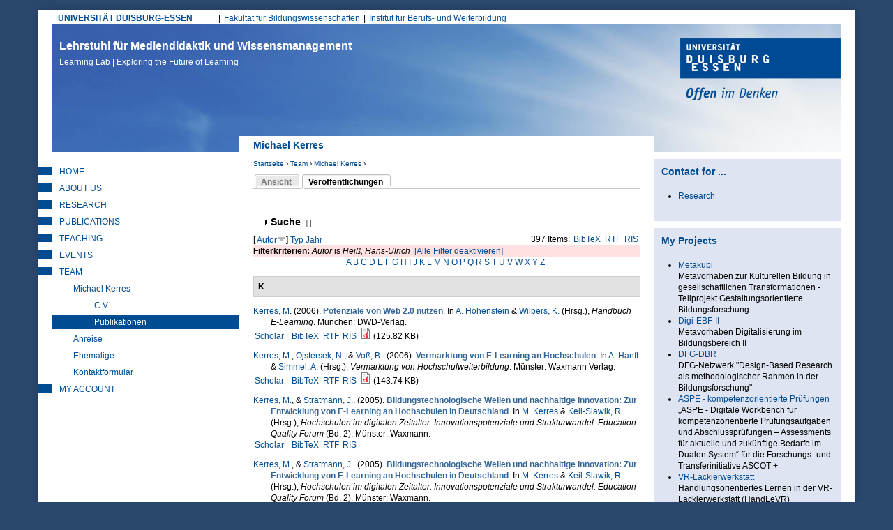

--- FILE ---
content_type: text/html; charset=utf-8
request_url: https://learninglab.uni-due.de/user/3/biblio?page=7&s=author&o=desc&f%5Bauthor%5D=947
body_size: 33327
content:
<!DOCTYPE html PUBLIC "-//W3C//DTD XHTML+RDFa 1.0//EN"
  "http://www.w3.org/MarkUp/DTD/xhtml-rdfa-1.dtd">
<html xmlns="http://www.w3.org/1999/xhtml" xml:lang="de" version="XHTML+RDFa 1.0" dir="ltr"
  xmlns:content="http://purl.org/rss/1.0/modules/content/"
  xmlns:dc="http://purl.org/dc/terms/"
  xmlns:foaf="http://xmlns.com/foaf/0.1/"
  xmlns:og="http://ogp.me/ns#"
  xmlns:rdfs="http://www.w3.org/2000/01/rdf-schema#"
  xmlns:sioc="http://rdfs.org/sioc/ns#"
  xmlns:sioct="http://rdfs.org/sioc/types#"
  xmlns:skos="http://www.w3.org/2004/02/skos/core#"
  xmlns:xsd="http://www.w3.org/2001/XMLSchema#">

<head profile="http://www.w3.org/1999/xhtml/vocab">
  <meta http-equiv="Content-Type" content="text/html; charset=utf-8" />
<meta name="google-site-verification" content="lgtCJnNvMTHsMpssJ6YENjSYgcMFmVrgNWIrAIn0hPE" />
<meta name="author" content="Universitaet Duisburg-Essen, LearningLab" />
<meta name="keywords" content="elearning, e-learning, blended learning, didaktik, mediendidaktik, online-campus, online-lernen, fernstudium, leadership, lerninnovation" />
<meta name="robots" content="noarchive" />
<meta name="Generator" content="Drupal 7 (http://drupal.org)" />
<link rel="shortcut icon" href="https://learninglab.uni-due.de/profiles/medida/themes/ude/favicon.ico" type="image/vnd.microsoft.icon" />
<link rel="apple-touch-icon" sizes="180x180" href="/profiles/medida/themes/ude/favicon/apple-touch-icon.png" />
<link rel="icon" type="image/png" sizes="32x32" href="/profiles/medida/themes/ude/favicon/favicon-32x32.png" />
<link rel="icon" type="image/png" sizes="16x16" href="/profiles/medida/themes/ude/favicon/favicon-16x16.png" />
<meta name="msapplication-TileColor" content="#2a486e" />
<meta name="msapplication-TileImage" content="/profiles/medida/themes/ude/favicon/ms-icon-144x144.png" />
<meta name="theme-color" content="#2a486e" />
<meta name="MobileOptimized" content="width" />
<meta name="mobile-web-app-capable" content="yes" />
<meta name="apple-mobile-web-app-capable" content="yes" />
<meta name="HandheldFriendly" content="true" />
<meta name="viewport" content="width=device-width, initial-scale=1" />
<meta name="msapplication-config" content="/browserconfig.xml" />
<link rel="manifest" href="/profiles/medida/themes/ude/manifest.json" />
<link rel="mask-icon" href="/profiles/medida/themes/ude/favicon/safari-pinned-tab.svg" color="#2a486e" />
  <title>Michael Kerres | Lehrstuhl für Mediendidaktik und Wissensmanagement</title>
  <link type="text/css" rel="stylesheet" href="https://learninglab.uni-due.de/sites/default/files/css/css_xE-rWrJf-fncB6ztZfd2huxqgxu4WO-qwma6Xer30m4.css" media="all" />
<link type="text/css" rel="stylesheet" href="https://learninglab.uni-due.de/sites/default/files/css/css_sHQgtxT1djmNYacaCnmdAxfbl9ToFuEURA8TLxrdyO8.css" media="all" />
<link type="text/css" rel="stylesheet" href="https://learninglab.uni-due.de/sites/default/files/css/css_FwTMR6Ps4FQTBOoThD80l2HwLewIuUVrIquU9GrqZqE.css" media="all" />
<link type="text/css" rel="stylesheet" href="https://learninglab.uni-due.de/sites/default/files/css/css_b-Oxe_wJeUHlQ0GvAr5Qt5sKoIm6DPqnH9SJDUZhSrU.css" media="all" />
<link type="text/css" rel="stylesheet" href="https://learninglab.uni-due.de/sites/default/files/css/css_z6EMdTncpXFruSo0agaMfTQdwQatOqj-oxTjORPvU00.css" media="print" />

<!--[if lte IE 7]>
<link type="text/css" rel="stylesheet" href="https://learninglab.uni-due.de/sites/default/files/css/css_B6fUHSjVyR6KRc_nLW1tK2G-r4gOSsQu6LaMuQ-5Pzk.css" media="all" />
<![endif]-->

<!--[if lte IE 6]>
<link type="text/css" rel="stylesheet" href="https://learninglab.uni-due.de/sites/default/files/css/css_Cvp3Uz5pzr-68pp5kT-TNFpx7Vrad1AwuINqBnquuzw.css" media="all" />
<![endif]-->
  <script type="text/javascript" src="https://learninglab.uni-due.de/sites/default/files/js/js_pTA6geK2jzzMJqLhqHk0rrD9u1vN1P1J_BC-7zCbIbM.js"></script>
<script type="text/javascript" src="https://learninglab.uni-due.de/sites/default/files/js/js_KCd8rbJYUruV1tRJnh4um34UYvyhlrSVCPR1jNko2h8.js"></script>
<script type="text/javascript" src="https://learninglab.uni-due.de/sites/default/files/js/js_h5rDSYLnUp7HzINNWPhx1g9twKqDHrb1whIv5RTuXJk.js"></script>
<script type="text/javascript" src="https://learninglab.uni-due.de/sites/default/files/js/js_SoZohHNzz4bLNFAqGHGnUiD0Ku2cLeySEJ-jRR9uxHU.js"></script>
<script type="text/javascript" src="https://learninglab.uni-due.de/sites/default/files/js/js_LHOURbGRYHFJlQQa5pwHxsPF4cXX9Cahs9xcNqHV4Ns.js"></script>
<script type="text/javascript">
<!--//--><![CDATA[//><!--
jQuery.extend(Drupal.settings, {"basePath":"\/","pathPrefix":"","setHasJsCookie":0,"ajaxPageState":{"theme":"ude","theme_token":"dlOF9nKC6gHd237ddk3mGs_2TmwB96WFJmluauMrlYo","js":{"sites\/all\/modules\/jquery_update\/replace\/jquery\/1.10\/jquery.min.js":1,"misc\/jquery-extend-3.4.0.js":1,"misc\/jquery-html-prefilter-3.5.0-backport.js":1,"misc\/jquery.once.js":1,"misc\/drupal.js":1,"misc\/form.js":1,"profiles\/medida\/modules\/drowl_util_headroomjs\/drowl_util_headroomjs.js":1,"public:\/\/languages\/de_1N8wfU_lV56HnFKXvAIYUd_9C-WOxZwGD4DPgBiCWj0.js":1,"sites\/all\/libraries\/colorbox\/jquery.colorbox-min.js":1,"sites\/all\/modules\/colorbox\/js\/colorbox.js":1,"sites\/all\/modules\/colorbox\/styles\/default\/colorbox_style.js":1,"sites\/all\/modules\/colorbox\/js\/colorbox_load.js":1,"sites\/all\/modules\/colorbox\/js\/colorbox_inline.js":1,"profiles\/medida\/libraries\/headroomjs\/headroom.min.js":1,"profiles\/medida\/libraries\/headroomjs\/jQuery.headroom.min.js":1,"sites\/all\/modules\/h5p\/scripts\/h5p-integration.js":1,"misc\/collapse.js":1,"profiles\/medida\/themes\/ude\/..\/..\/libraries\/jquery.matchheight.js\/dist\/jquery.matchHeight-min.js":1,"profiles\/medida\/themes\/ude\/js\/custom.functions.min.js":1,"profiles\/medida\/themes\/ude\/js\/custom.init.min.js":1},"css":{"modules\/system\/system.base.css":1,"modules\/system\/system.menus.css":1,"modules\/system\/system.messages.css":1,"modules\/system\/system.theme.css":1,"profiles\/medida\/modules\/drowl_util_headroomjs\/drowl_util_headroomjs.css":1,"modules\/aggregator\/aggregator.css":1,"modules\/book\/book.css":1,"sites\/all\/modules\/calendar\/css\/calendar_multiday.css":1,"modules\/comment\/comment.css":1,"sites\/all\/modules\/date\/date_repeat_field\/date_repeat_field.css":1,"modules\/field\/theme\/field.css":1,"modules\/node\/node.css":1,"modules\/search\/search.css":1,"modules\/user\/user.css":1,"profiles\/medida\/modules\/wrksreg_custom\/wrksreg_custom.css":1,"sites\/all\/modules\/views\/css\/views.css":1,"sites\/all\/modules\/ckeditor\/css\/ckeditor.css":1,"sites\/all\/modules\/media\/modules\/media_wysiwyg\/css\/media_wysiwyg.base.css":1,"sites\/all\/modules\/colorbox\/styles\/default\/colorbox_style.css":1,"sites\/all\/modules\/ctools\/css\/ctools.css":1,"sites\/all\/modules\/rate\/rate.css":1,"sites\/all\/modules\/biblio\/biblio.css":1,"profiles\/medida\/themes\/ude\/css\/html-reset.min.css":1,"profiles\/medida\/themes\/ude\/css\/wireframes.min.css":1,"profiles\/medida\/themes\/ude\/css\/layout.min.css":1,"profiles\/medida\/themes\/ude\/css\/objects.min.css":1,"profiles\/medida\/themes\/ude\/css\/page-backgrounds.min.css":1,"profiles\/medida\/themes\/ude\/css\/tabs.min.css":1,"profiles\/medida\/themes\/ude\/css\/pages.min.css":1,"profiles\/medida\/themes\/ude\/css\/blocks.min.css":1,"profiles\/medida\/themes\/ude\/css\/views-styles.min.css":1,"profiles\/medida\/themes\/ude\/css\/users.min.css":1,"profiles\/medida\/themes\/ude\/css\/nodes.min.css":1,"profiles\/medida\/themes\/ude\/css\/comments.min.css":1,"profiles\/medida\/themes\/ude\/css\/forms.min.css":1,"profiles\/medida\/themes\/ude\/css\/navigation.min.css":1,"profiles\/medida\/themes\/ude\/css\/fields.min.css":1,"profiles\/medida\/themes\/ude\/css\/webform.min.css":1,"profiles\/medida\/themes\/ude\/css\/print.min.css":1,"profiles\/medida\/themes\/ude\/css\/ie7.min.css":1,"profiles\/medida\/themes\/ude\/css\/ie6.min.css":1}},"colorbox":{"opacity":"0.85","current":"{current} von {total}","previous":"\u00ab Zur\u00fcck","next":"Weiter \u00bb","close":"Schlie\u00dfen","maxWidth":"98%","maxHeight":"98%","fixed":true,"mobiledetect":true,"mobiledevicewidth":"480px","file_public_path":"\/sites\/default\/files","specificPagesDefaultValue":"admin*\nimagebrowser*\nimg_assist*\nimce*\nnode\/add\/*\nnode\/*\/edit\nprint\/*\nprintpdf\/*\nsystem\/ajax\nsystem\/ajax\/*"},"drowl_util_headroomjs":{"module_path":"profiles\/medida\/modules\/drowl_util_headroomjs","drowl_util_headroomjs_triggering_element_selector":"#page","drowl_util_headroomjs_separate_region":1,"drowl_util_headroomjs_elements_to_clone_into":"","drowl_util_headroomjs_wrapper_classes":"","drowl_util_headroomjs_path_match_exclude":"admin\/*"},"h5pContentHub":{"token":"c42ecdd9efb6a"},"urlIsAjaxTrusted":{"\/user\/3\/biblio?page=7\u0026s=author\u0026o=desc\u0026f%5Bauthor%5D=947":true}});
//--><!]]>
</script>
  <link rel="alternate" type="application/rss+xml" title="News from Duisburg Learning Lab (RSS 2.0)" href="http://mediendidaktik.uni-due.de/node/feed" />
</head>
<body class="html not-front not-logged-in two-sidebars page-user page-user- page-user-3 page-user-biblio section-user clearfix" >
  <div id="skip-link">
    <a href="#main-menu" class="element-invisible element-focusable">Jump to Navigation</a>
  </div>
    
  <div id="drowl-headroom-wrapper" class="drowl-headroom-wrapper region region-drowl-headroom">
    <div class="region-inner">
    <div id="block-block-93" class="block block-block block--navbar-logo first odd">

      
  <div class="content">
    <a href="/"><img src="/system/files/ll-claim.png" width="350px" /></a>  </div>

</div><!-- /.block -->
<div id="block-block-95" class="block block-block last even">

      
  <div class="content">
    <button type="button" class="webks-offcanvas-trigger" aria-label="toggle menu">
  <span class="ico-seperate ico--menu"></span><span class="btn-label">Menü</span>
</button>  </div>

</div><!-- /.block -->
    </div>
  </div>


<div id="page-wrapper"><div id="page">

  <div id="page-top" class="clearfix">
    <div id="uni-due-link"><a href="http://www.uni-due.de" target="_blank">UNIVERSITÄT DUISBURG-ESSEN</a></div>
    	<h2 class="element-invisible">Hauptmenü</h2><ul id="main-menu" class="links inline clearfix"><li class="menu-7253 first"><a href="https://www.uni-due.de/biwi/" title="Website der Fakultät">Fakultät für Bildungswissenschaften</a></li>
<li class="menu-7255 last"><a href="https://www.uni-due.de/ibw/" title="">Institut für Berufs- und Weiterbildung</a></li>
</ul>      </div>


  <div id="header"><div class="section clearfix">

          <div id="name-and-slogan">
                  <div id="site-name">
            <a href="/" title="Startseite" rel="home">Lehrstuhl für Mediendidaktik und Wissensmanagement<br/><span>Learning Lab | Exploring the Future of Learning <span></a>
          </div>
              </div><!-- /#name-and-slogan -->
    
	    <div id="ude-logo"><a href="http://www.uni-due.de" target="_blank" title="Universität Duisburg-Essen"><img typeof="foaf:Image" src="https://learninglab.uni-due.de/profiles/medida/themes/ude/images/ude-logo.png" alt="Universität Duisburg-Essen" /></a></div>
  </div><!-- /.section -->

	<div id="page-title-wrapper" class="page-title-wrapper row">
    <div class="inner col-lg-6 col-lg-push-3">
  	                    <h1 class="title" id="page-title">Michael Kerres</h1>
                      </div>
	</div><!-- /#page-title -->

  </div><!-- /#header -->

  <div id="main-wrapper">
    <div id="main" class="row with-navigation">

    <div id="content" class="column col-lg-6 col-lg-push-3">

      <div class="section">
        <div class="breadcrumb"><h2 class="element-invisible">Sie sind hier</h2><a href="/">Startseite</a> › <a href="/kontakt" title="Mitarbeitende am Learning Lab">Team</a> › <a href="/kerres/kerresblog" class="active-trail">Michael Kerres</a> › </div>        
        
        
                <a id="main-content"></a>

                  <div class="tabs"><h2 class="element-invisible">Haupt-Reiter</h2><ul class="tabs primary clearfix"><li><a href="/users/michael-kerres"><span class="tab">Ansicht</span></a></li>
<li class="active"><a href="/user/3/biblio" class="active"><span class="tab">Veröffentlichungen</span><span class="element-invisible">(aktiver Reiter)</span></a></li>
</ul></div>
        
        
                          <div class="region region-content clearfix equal-height-container">
    <div id="block-system-main" class="block block-system first last odd">

      
  <div class="content">
    <div id="biblio-header" class="clear-block"><form action="/user/3/biblio?page=7&amp;s=author&amp;o=desc&amp;f%5Bauthor%5D=947" method="post" id="biblio-search-form" accept-charset="UTF-8"><div><fieldset class="collapsible collapsed form-wrapper" id="edit-search-form"><legend><span class="fieldset-legend">Suche</span></legend><div class="fieldset-wrapper"><div class="container-inline biblio-search clear-block"><div class="form-item form-type-textfield form-item-keys">
  <input type="text" id="edit-keys" name="keys" value="" size="25" maxlength="255" class="form-text" />
</div>
<input type="submit" id="edit-submit" name="op" value="find" class="form-submit" /></div><fieldset class="collapsible collapsed form-wrapper" id="edit-filters"><legend><span class="fieldset-legend">Nur Einträge anzeigen mit</span></legend><div class="fieldset-wrapper"><div class="exposed-filters"><div class="clearfix form-wrapper" id="edit-status"><div class="filters form-wrapper" id="edit-filters--2"><div class="form-item form-type-select form-item-author">
  <label for="edit-author">Autor </label>
 <select id="edit-author" name="author" class="form-select"><option value="any" selected="selected">alle</option><option value="517">Abel,  T</option><option value="2167">Abele, Stephan </option><option value="1927">Achenbach, Michaela </option><option value="2015">Ackeren-Mindl, van </option><option value="201">Adamus, Tanja </option><option value="851">Adelsberger,  H</option><option value="1909">Ahmad, Chirine </option><option value="1611">al., et </option><option value="923">Albert,  D</option><option value="2141">Alscher, Pascal </option><option value="1555">Ambos, Elizabeth </option><option value="1643">Anda, C. </option><option value="1497">Andrasch, Matthias </option><option value="1467">Andujar, Alberto </option><option value="1707">Angenent, Holger </option><option value="1883">Anselmann, Sebastian </option><option value="759">Apostolopoulos, Nicolas </option><option value="153">Appelt, Ralf </option><option value="1591">Aretz, Diane </option><option value="1195">Armbruster, A </option><option value="1681">Arnedillo-Sánchez, Inmaculada </option><option value="763">Arnold, Karl-Heinz </option><option value="2103">Arruda, Eucidio P.</option><option value="1245">Aßmann, Sandra </option><option value="1271">Attwell, G. </option><option value="777">Auferkorte-Michaelis, Nicole </option><option value="767">Axster, Felix </option><option value="1881">Bacca-Acosta, Jorge </option><option value="849">Bachmair, Ben </option><option value="1315">Baetge, Caroline </option><option value="893">Baethge,  M</option><option value="1221">Ballhausen, Thomas </option><option value="1219">Barberi, Alessandro </option><option value="641">Barron,  A E</option><option value="627">Bartoluzzi,  S</option><option value="1363">Bastians, Theo </option><option value="1625">Bauer, Rheinhard </option><option value="799">Baumgartner, Peter </option><option value="1069">Beausaert, Simon </option><option value="1615">Beck, Uwe </option><option value="1301">Beck, Eva-Maria </option><option value="1915">Becker, Michael </option><option value="1401">Becker, Sara </option><option value="1971">Becker, Christian </option><option value="1173">Becker, Jörg </option><option value="1357">Bedenlier, Svenja </option><option value="1545">Beinsteiner, Andreas </option><option value="1317">Bendelier, Svenja Mareike</option><option value="729">Berendt,  B</option><option value="1223">Berger, Christian </option><option value="911">Bernd, Müller-Hedrich </option><option value="1691">Bernhard-Skala, Christian </option><option value="1619">Bernhofer, Andreas </option><option value="623">Berroth,  R</option><option value="1105">Bertelsmann-Stiftung, Die </option><option value="1597">Bettinger, Patrick </option><option value="2067">Beyer, Steven </option><option value="107">Bienengräber-Killmann, Ute </option><option value="977">Biermann, Ralf </option><option value="935">Bigl, Benjamin </option><option value="1017">Bijlsma, Lex </option><option value="1109">Bischof, Lukus </option><option value="743">Blees, Ingo </option><option value="553">Bloh, Egon </option><option value="1323">Blümke, Christine </option><option value="843">BMBF, Projektträger Neue Medien Bildung Fachinformation +</option><option value="1869">Bodemer, Daniel </option><option value="1055">Bohle-Carbonell, Katerina </option><option value="1701">Bohndick, C. </option><option value="407">Bollen,  L</option><option value="1415">Bollmann, Alexander </option><option value="1693">Bolten, Ricarda </option><option value="1523">Bond, Melissa </option><option value="2117">Bond, Melissa </option><option value="1311">Borde, Theda </option><option value="91">Bormann, Mark </option><option value="1995">Bozkurt, Aras </option><option value="2113">Brägger, Gerold </option><option value="1531">Brandhofer, Gerhard </option><option value="111">Breiter, Andreas </option><option value="199">Bremer, Claudia </option><option value="1517">Bremm, Nina </option><option value="1557">Brew, Angela </option><option value="505">Brieden, Th. </option><option value="1339">Brinker, Tobina </option><option value="999">Brombach, Guido </option><option value="2051">Brüggeman, Thomas </option><option value="585">Bubenzer,  A</option><option value="1061">Buchem, Ilona </option><option value="2145">Büching, Corinna </option><option value="1461">Buchner, Josef </option><option value="3">Bündgens-Kosten, Judith </option><option value="1359">Buntins, Katja </option><option value="1633">Bürki, Rolf </option><option value="1407">Caeiro, Sandra </option><option value="701">Cappelørn, Niels Jørgen </option><option value="1165">Carl, Oskar </option><option value="1675">Carlos, Alario-Hoyosm </option><option value="1325">Cendon, Eva </option><option value="2037">Chan, Carol </option><option value="1575">Chen, W. </option><option value="2033">Chinn, Clark </option><option value="1439">Chova, Gómez </option><option value="2173">Christ, Alexander </option><option value="1483">Chwalek, Sarah </option><option value="873">Ciupke, Paul </option><option value="521">Close,  C</option><option value="2031">Clouet, Richard </option><option value="1131">Cohen, Nadia </option><option value="2125">Conrad, D. </option><option value="1237">Cornelissen, Frank </option><option value="2083">Cramer, Colin </option><option value="2181">Cufuna, Delsa </option><option value="1235">Daly, Alan </option><option value="1897">Deibl, Ines </option><option value="1559">Deicke, Wolfgang </option><option value="1735">Dengel, Andreas </option><option value="1829">Dennen, Vanessa </option><option value="2049">Dennerlein, Sebastian M.</option><option value="1831">Dickson-Deane, Camille </option><option value="823">Dieckmann, Bernhard </option><option value="1741">Diekmann, Daniel </option><option value="449">Diepold, Peter </option><option value="1411">Disterheft, Antje </option><option value="749">Dittler, Ullrich </option><option value="113">Doebeli Honegger, Beat </option><option value="1673">Donat, Sophia </option><option value="1327">Donner, Noemi </option><option value="1743">Drachsler, Hendrik </option><option value="301">Dreer, Silvia </option><option value="1779">Dreher, Vincent Woyames</option><option value="1519">Düttmann, Tobias </option><option value="1111">Ebert-Steinhübel, Anja </option><option value="739">Ebner, Martin </option><option value="1389">Eckhoff, David </option><option value="385">Ehlert, Holger </option><option value="47">Eickelmann, Birgit </option><option value="455">Eicker,  S</option><option value="1955">Eilert, Lisa </option><option value="609">Elen, Jan </option><option value="1329">Elsholz, Uwe </option><option value="1263">El_Makhoukhi, A. </option><option value="1025">El_Makhoukhi, Asmaa </option><option value="1469">Endberg, Manuela </option><option value="1997">Engel, Juliane </option><option value="93">Engelhardt, Nicole </option><option value="415">Engert,  S</option><option value="801">Engert, Steffi </option><option value="1637">Erlemann, Jennifer </option><option value="359">Euler, Dieter </option><option value="841">Euler, Dieter. </option><option value="2075">Evangelou, Dominik </option><option value="881">Falk, Juliane </option><option value="1885">Faßhauer, Uwe </option><option value="855">Fatke, Richard </option><option value="541">Faulenbach, Bernd </option><option value="295">Faulstich, Peter </option><option value="785">Faulstich-Wieland, Hannelore </option><option value="705">Fauth, Søren R</option><option value="1391">Feldner, Denise </option><option value="1075">Fetzer, Janina </option><option value="973">Fileccia, Marco </option><option value="1405">Filho, Walter Leal</option><option value="5">Filsecker, Michael </option><option value="1665">Fischer, Julian Alexander</option><option value="1217">Fischer, Christian </option><option value="279">Fischer, Stefan </option><option value="1421">Fischer, J. </option><option value="779">Fitzek, Ingrid </option><option value="1941">Fleischer, T. </option><option value="1687">Frankenberger, F.</option><option value="1533">Freisleben-Teutscher, Christian </option><option value="519">Friedrich,  T</option><option value="735">Friedrich, Steffen </option><option value="995">Friesen, Norm </option><option value="1041">Fröhlich, Dominik </option><option value="1485">Fröhlich, Sonja </option><option value="979">Fromme, Johannes </option><option value="1817">Fuhrmann, Michaela </option><option value="1393">Gageik, Lisa </option><option value="1277">Gaiser, B. </option><option value="797">Gaiser, Birgit </option><option value="1871">Galli, Dominique </option><option value="629">Gammack,  J</option><option value="753">Ganguin, Sonja </option><option value="781">Gapski, Harald </option><option value="2029">García-Sánchez, Soraya </option><option value="1585">Garsdahl, Jesper </option><option value="1515">Garzi, Manuel </option><option value="1917">Gaspard, Hanna </option><option value="173">Gavaldón, Guillermina </option><option value="1833">Ge, Xun </option><option value="693">Gehrke, Gernot </option><option value="795">Geißler, Harald </option><option value="731">Geißler, Heiner </option><option value="593">Geißler,  H</option><option value="901">Geissler,  K A</option><option value="95">Getto, Barbara </option><option value="1953">Giesmann, Marc </option><option value="1057">Gijselaers, Wim </option><option value="2077">Gittinger, Micha </option><option value="1745">Gloerfeld, Christina </option><option value="1011">Glott, Ruediger </option><option value="2017">Göbel, Kerstin </option><option value="177">Göcks, Markus </option><option value="2065">Gogolin, Ingrid </option><option value="737">Gonerko-Frej, Anna </option><option value="599">Gorhan,  E</option><option value="839">Grabe, Wanda </option><option value="663">Grabowski, Sabine </option><option value="967">Graf, Silke </option><option value="2147">Granas, Bastian </option><option value="261">Gräßer, Lars </option><option value="53">Grell, Petra </option><option value="717">Grell,  P</option><option value="161">Grell, Heinz </option><option value="745">Griesbaum, Joachim </option><option value="861">Grimm, Rüdiger </option><option value="1171">Gronau, Norbert </option><option value="1503">Groß, Matthias </option><option value="607">Gros, Begonia </option><option value="31">Gross, Friederike </option><option value="323">Gruber, Simone </option><option value="1035">Gruber, Hans </option><option value="1621">Gruber, Hubert </option><option value="2097">Grünberger, Nina </option><option value="1481">Gruszka, Piotr </option><option value="1819">Güdler, Jürgen </option><option value="1973">Gundermann, Angelika </option><option value="905">Günther,  J</option><option value="507">Gutschow, Katrin </option><option value="559">Guttmann, Joachim </option><option value="837">Haake,  J</option><option value="691">Haake, Jörg </option><option value="1863">Haase, Tina </option><option value="1561">Haberstroh, Susanne </option><option value="1807">Habig, Sebastian </option><option value="1473">Hafer, Jörg </option><option value="605">Hagedorn,  F</option><option value="1013">Hagemann, Petra </option><option value="1865">Hagenhofer, Thomas </option><option value="1975">Hähn, Katharina </option><option value="755">Hai-Jew, Shalin </option><option value="2105">Händel, Marion </option><option value="1623">Handle-Pfeiffer, Daniel </option><option value="15">Hanft, Anke </option><option value="265">Hansen, Holger </option><option value="1567">Hao, T. </option><option value="1343">Harris-Huemmert, Susan </option><option value="961">Hartung, Anja </option><option value="351">Hasanbegovic, Jasmina </option><option value="1471">Hasselkuß, Marco </option><option value="1161">Hayit, Darya </option><option value="989">Hebbel-Seeger, Andreas </option><option value="1769">Heck, Tamara </option><option value="1589">Heidkamp-Kergel, Birte </option><option value="1813">Heinemann, Anna </option><option value="43">Heinen, Richard </option><option value="1261">Heinen, R. </option><option value="909">Heinrich, Maack </option><option value="1239">Heinrich, Sandrina </option><option value="1169">Heinrichs, Sandrina </option><option value="947">Heiß, Hans-Ulrich </option><option value="811">Hellberg von, Philipp </option><option value="2107">Heller, Ilke </option><option value="1065">Helmstedt, Cornelia </option><option value="2139">Heppt, Birigit </option><option value="915">Herbig,  M</option><option value="277">Herczeg, Michael </option><option value="1399">Herrlinger, Simone </option><option value="883">Herzig, Bardo </option><option value="1279">Hesse, F. </option><option value="315">Hesse, Friedrich W</option><option value="273">Heyligers, Katharina </option><option value="35">Hickey,  D T</option><option value="1773">Hiebl, Johannes </option><option value="1139">Highton, Melissa </option><option value="1891">Hilger, Judith </option><option value="2089">Himpsl-Guntermann, Klaus </option><option value="1381">Hintze, Patrik </option><option value="1125">Hirschmann, Doris </option><option value="1033">Hirschmann, Markus </option><option value="965">Hobohm, Hans-Christoph </option><option value="889">Hoffmann, Hilmar </option><option value="225">Hoffmann, Harriet </option><option value="193">Hoffmann, Bernward </option><option value="925">Hofhues, Sandra </option><option value="1537">Höfler, Elke </option><option value="1859">Hofmann, Martin </option><option value="815">Hohenstein,  A</option><option value="789">Hohenstein, Andreas </option><option value="1299">Hollweg, Wibke </option><option value="75">Hölterhof, Tobias </option><option value="2087">Holub, Barbara </option><option value="1387">Holze, Jens </option><option value="1141">Hood, Nina </option><option value="409">Hoppe,  U</option><option value="183">Hoppe, Ulrich </option><option value="787">Hornung-Prähauser, Veronika </option><option value="567">Horsmann, Sven </option><option value="819">Horst, Christoph </option><option value="1569">Hsu, TC </option><option value="699">Hug, Theo </option><option value="309">Hugger, Kai-Uwe </option><option value="703">Hühn, Lore </option><option value="2043">Ifenthaler, Dirk </option><option value="1795">Ifenthaler, Dirk </option><option value="1759">Iffenthaler, Dirk </option><option value="1341">Ilg, Karin </option><option value="1977">Irle, Gabrile </option><option value="2071">Isaías, P. </option><option value="2179">Isaías, P. </option><option value="1825">Isaías, Pedro </option><option value="783">Issing, Ludwig J</option><option value="237">Jäger, Jens </option><option value="105">Jancke, Herbert </option><option value="1331">Jandrich, Annabelle </option><option value="2131">Janssen, Inse </option><option value="579">Jechle, Thomas </option><option value="1613">Jeghiazaryan, Arkadi </option><option value="543">Jelich, Franz-Josef </option><option value="1729">Jeremias, Peter-Michael </option><option value="907">Jost, Goller </option><option value="1937">Junge, Thorsten </option><option value="827">Kahler, Helge </option><option value="1225">Kaiser-Müller, Katharina </option><option value="355">Kälin, Sieglinde </option><option value="263">Kaliva, Elisabeth </option><option value="2039">Kalo, Yeal </option><option value="291">Kalz, Marco </option><option value="887">Kammerl, Rudolf </option><option value="2101">Kaninski, Lilly </option><option value="1765">Karapano, M. </option><option value="1801">Karapanos, M. </option><option value="1803">Karapanos, Marios </option><option value="969">Karpa, Dietrich </option><option value="847">Kaule, Giselher </option><option value="319">Keil, Reinhard </option><option value="381">Keil-Slawik, Reinhard </option><option value="1929">Keller, Carolin </option><option value="1645">Keller, C. </option><option value="1853">Kelly, Kathrin </option><option value="809">Kempter, Guido </option><option value="1583">Kergel, David </option><option value="1265">Kerres, Michael </option><option value="565">Kerres, Andrea </option><option value="1137">Khenkitisak, Phoutsada </option><option value="1511">Kieberl, Lene </option><option value="1385">Kiefer, Florian </option><option value="121">Kienle, Andrea </option><option value="281">Kindsmüller, Martin Ch. </option><option value="577">Kindt, Michael </option><option value="1999">Kirner, Lara </option><option value="2013">Klar, Maria </option><option value="643">Klimsa,  H</option><option value="299">Klimsa, Paul </option><option value="1933">Knaus, Thomas </option><option value="2153">Knutzen, Kathrin </option><option value="1113">Knutzen, Sönke </option><option value="1719">Kobzare, Nikola </option><option value="431">Kohl,  K</option><option value="833">Kohl, Kerstin </option><option value="1501">Kohls, Christian </option><option value="2161">Kohlus, Alexander </option><option value="1695">Koller, Julia </option><option value="1145">König, Kirsten </option><option value="1721">König, Lelia </option><option value="2085">König, Johannes </option><option value="869">König, Wolfgang </option><option value="399">Kopp, Michael </option><option value="1595">Koppel, Ilka </option><option value="1979">Koschorreck, Jan </option><option value="325">Köster, Anette </option><option value="1347">Köster, Annamaria </option><option value="501">Kramer,  B</option><option value="771">Krämer, Nicole C</option><option value="1319">Kramer, Carina </option><option value="1309">Kraus, Elke </option><option value="1199">Kravcik, Milos </option><option value="457">Krcmar,  H</option><option value="741">Kresse, Manfred </option><option value="2155">Kreuzberger, Gunther </option><option value="1867">Krüger, Jule </option><option value="859">Kruse, Elke </option><option value="1115">Krzywinski, Nora </option><option value="1669">Kubsch, Marcus </option><option value="481">Küchler, Uwe </option><option value="647">Küffner,  H</option><option value="1509">Kugler, Ralph </option><option value="483">Kuhl, Maria </option><option value="941">Kuhlen, Rainer </option><option value="1127">Kühnlenz, Axel </option><option value="631">Kuiper,  H</option><option value="1771">Kullmann, Sylvia </option><option value="213">Kunzendorf,  M</option><option value="271">Lahne, Melanie </option><option value="1875">Laing, Karen J. C.</option><option value="523">Lalyko,  V</option><option value="619">Landsberg,  G</option><option value="509">Langer, Stephan </option><option value="511">Laschewski,  T</option><option value="1919">Lauermann, Fani </option><option value="1419">Laumann, D. </option><option value="1367">Laumann, Daniel </option><option value="1755">Layer-Wagner, Thomas </option><option value="671">Lazarus-Mainka, Gerda </option><option value="1685">Leal Filho, W.</option><option value="525">Lebenstedt,  M</option><option value="1905">Leber, Jens </option><option value="2127">Lee, K. </option><option value="1777">Leeg, Tobias </option><option value="877">Lehmann, Burkhard </option><option value="1563">Lehmann, Judith </option><option value="1197">Leimeister, Jan Marco</option><option value="1379">Leonard, Jack </option><option value="2045">Leonhardt, Thiemo </option><option value="2109">Lermen, Markus </option><option value="1529">Lesk, Susanne </option><option value="1437">Liebscher, J. </option><option value="1715">Liftenegger, Mario </option><option value="2123">Lim, D. </option><option value="335">Lindner, Martin </option><option value="1099">Littlejohn, Allison </option><option value="723">Littleton,  K</option><option value="2027">Lock, Jennifer </option><option value="1913">Lorenz, Ramona </option><option value="1901">Lucke, Ulrike </option><option value="1455">Lucke, Ulricke </option><option value="289">Luckmann, Michaela </option><option value="871">Luczak, Holger </option><option value="317">Lütke-Entrup, Monika </option><option value="1775">Lütz, Susanne </option><option value="803">Mac Labhrainn, Lain </option><option value="2025">MacDowell, Paula </option><option value="527">Machanek,  A</option><option value="895">Mahringer,  M -L</option><option value="1295">Mai, Andreas </option><option value="167">Maier, Ronald </option><option value="87">Mandl, Thomas </option><option value="227">Mansmann, Veronika </option><option value="633">Mansour,  W</option><option value="1939">Maresch, G. </option><option value="1053">Margaryan, Anoush </option><option value="1493">Margraf, Jürgen </option><option value="1947">Marín, Victoria I.</option><option value="2149">Marnitz, Melina </option><option value="1441">Martínez, López </option><option value="1133">Massar, Tamara </option><option value="1475">Mauch, Martina </option><option value="1429">Maurer, C. </option><option value="2175">Mayer, Tanja </option><option value="857">Mayer, Horst Otto </option><option value="1153">Mayrberger, Kerstin </option><option value="345">McDonald Legg, Christina </option><option value="1911">McElvany, Nele </option><option value="1143">McGill, Lou </option><option value="727">Meister, Dorothee </option><option value="2057">Meneghinello, Lara </option><option value="529">Menz,  C</option><option value="473">Merkens, Hans </option><option value="611">Merriënboer, Jeroen </option><option value="1935">Merz, Olga </option><option value="69">Metz, Maren </option><option value="747">Meyer, Torsten </option><option value="1879">Meyran-Martinez, Celine </option><option value="1553">Mieg, Harald A.</option><option value="1201">Mikroyannidis, Alexander </option><option value="1951">Milin, Sascha </option><option value="821">Miller, Damian </option><option value="1549">Missomelius, Petra </option><option value="1297">Mitterauer, Lukas </option><option value="2091">Mittlböck, Katharina </option><option value="1049">Moolenaar, Nienke </option><option value="1247">Moormann, Peter </option><option value="1841">Morisse, Karsten </option><option value="1333">Mörth, Anita </option><option value="713">Moser,  H</option><option value="49">Moser, Heinz </option><option value="1081">Mulder, Regina H.</option><option value="1449">Mulders, Miriam </option><option value="2183">Mulders, Miriam </option><option value="1843">Müller, Claude </option><option value="445">Müller, Mark </option><option value="1117">Müller, Wilfried </option><option value="1639">Müller-Werder, Claude </option><option value="1149">Münk, Dieter </option><option value="1835">Murthy, Sahana </option><option value="2093">Musilek-Hofer, Monika </option><option value="405">Nattland,  A</option><option value="55">Nattland, Axel </option><option value="1839">Neiske, Iris </option><option value="1887">Neper, Hannes Helmut</option><option value="1283">Netz, G. </option><option value="1373">Neumann, Knut </option><option value="865">Neuß, Norbert </option><option value="1409">Nicolau, Paula </option><option value="1981">Nieding, Iris </option><option value="791">Niesenhaus, Jörg </option><option value="715">Niesyto,  H</option><option value="1249">Nimmerfall, Karina </option><option value="897">Nispel,  A</option><option value="1009">Notten, Ad </option><option value="427">Nübel,  I</option><option value="1723">Oberreiter, Sebastian </option><option value="495">Oberweis, Andreas </option><option value="1499">Oevel, Gudrun </option><option value="65">Ojstersek, Nadine </option><option value="1873">Otrel-Cass, Katrin </option><option value="891">Ottmann,  T</option><option value="1403">Otto, Daniel </option><option value="1203">Pammer, Viktoria </option><option value="1021">Papadopoulos, Pantelis M.</option><option value="1751">Paraschivoiu, Irina </option><option value="513">Pascher,  U</option><option value="2053">Pasternack, Peer </option><option value="1587">Paulsen, Michael </option><option value="459">Pawlowski,  J M</option><option value="1119">Peetz, Angela </option><option value="397">Pellert, Ada </option><option value="1783">Pengel, Norbert </option><option value="1767">Pengel, N. </option><option value="949">Pepper, Peter </option><option value="2059">Peters, Louis </option><option value="1709">Petri, Jörg </option><option value="845">Petschenka, Anke </option><option value="1651">Pfänder, Peter </option><option value="1785">Pfannstiel, Mario A.</option><option value="1313">Pfau, Wolfgang </option><option value="829">Pfeffer, Thomas </option><option value="81">Pimmer, Christoph </option><option value="1809">Pirker, Viera </option><option value="1739">Pirker, Johanna </option><option value="1811">Pišonić, Klara </option><option value="515">Platen,  P</option><option value="1757">Plessl, Martin </option><option value="921">Ploeg,  H M</option><option value="461">Pohl,  K</option><option value="1345">Pohlenz, Philipp </option><option value="1821">Pohlenz, Phillip </option><option value="1565">Popescu, E. </option><option value="1753">Praxmarer, Robert </option><option value="689">Preussler, Annabell </option><option value="1205">Prilla, Michael </option><option value="2129">Prinsloo, Paul </option><option value="77">Pullich, Leif </option><option value="775">Pütten von der, Astrid M</option><option value="1521">Racherbäumer, Kathrin </option><option value="2151">Rahner, Lara </option><option value="1961">Raiser, Peter </option><option value="497">Rannenberg, Kai </option><option value="1983">Ratermann-Busse, Monique </option><option value="1077">Raufelder, Diana </option><option value="1377">Reardon, Martin </option><option value="673">Reck,  S</option><option value="1029">Rehm, Martin </option><option value="545">Reichling, Norbert </option><option value="339">Reimann, Gabi </option><option value="2009">Reimer, Joana </option><option value="903">Reinartz,  M</option><option value="7">Reinders, Hayo </option><option value="991">Reiners, Torsten </option><option value="813">Reinhard, Ulrike </option><option value="971">Reinmann, Gabi </option><option value="1725">Reiter, Stefan </option><option value="1727">Resch, Bernd </option><option value="917">Reulecke,  W</option><option value="1815">Rhein, Rüdiger </option><option value="913">Rheinhardt,  G</option><option value="1837">Richardson, Jennifer C.</option><option value="1037">Rienties, Bart </option><option value="1647">Rittberger, M. </option><option value="997">Rittberger, Marc </option><option value="1551">Rizzolli, Michaela </option><option value="1543">Rodgers, Paul </option><option value="1677">Rodríguez-Triana, María </option><option value="123">Rohland, Holger </option><option value="1697">Rohs, Matthias </option><option value="983">Rohs, Mandy </option><option value="2115">Rolff, Hans-Günter </option><option value="463">Rombach,  D</option><option value="2019">Ropohl, Mathias </option><option value="649">Rosemann,  B</option><option value="1397">Rothland, Martin </option><option value="329">Rottmann, Joachim </option><option value="1121">Röwert, Ronny </option><option value="503">Rudorf,  F</option><option value="179">Rühl, Paul </option><option value="1593">Rummler, Klaus </option><option value="1861">Rüter, Martina </option><option value="1689">Salvia, A.L.</option><option value="2133">Sämisch, Anna </option><option value="1793">Sampson, Demetrios G.</option><option value="2069">Sampson, D.G. </option><option value="2177">Sampson, D. G.</option><option value="29">Sander, Uwe </option><option value="1417">Sander, Kirsten </option><option value="1181">Sander, Pia C.</option><option value="2003">Sander, Pia </option><option value="219">Sandfuchs, Uwe </option><option value="757">Saum, Tobias </option><option value="635">Scandura,  A</option><option value="39">Scanlon,  E</option><option value="1965">Schäfer, Ingo </option><option value="1849">Schäfer, Caterina </option><option value="993">Schäffer, Dennis </option><option value="1513">Schallert, Stefanie </option><option value="1023">Scharnberg, Gianna </option><option value="1959">Scharnberg, Gianna </option><option value="1487">Schaumburg, Svenja </option><option value="1679">Scheffel, Maren </option><option value="2063">Scheiter, Katharina </option><option value="2079">Scherrer, Marcel </option><option value="79">Schiefner, Mandy </option><option value="21">Schiefner-Rohs, Mandy </option><option value="1259">Schindler, C. </option><option value="1107">Schindler, Christoph </option><option value="1123">Schlass, Bettina </option><option value="2073">Schleiss, Johannes </option><option value="987">Schlenker, Lars </option><option value="951">Schlinghoff, Holger </option><option value="2159">Schlünkes, Sebastian </option><option value="875">Schlüter, Anne </option><option value="11">Schmidt, Andreas </option><option value="1823">Schmidt, Jens-Uwe </option><option value="1749">Schmitz, Andrea </option><option value="2005">Schmitz, Andrea </option><option value="347">Schneckenberg, Dirk </option><option value="1963">Schneider, Barbara </option><option value="953">Schneider, Jörg </option><option value="531">Schneider,  S</option><option value="2055">Schneijderberg, Christian </option><option value="139">Schön, Sandra </option><option value="1527">Schön, Lutz-Helmut </option><option value="253">Schönborn, Annette </option><option value="637">Schöpf,  K</option><option value="959">Schorb, Bernd </option><option value="1489">Schöttes, Johanna </option><option value="1395">Schröder, Nadine </option><option value="751">Schroeder,  U</option><option value="181">Schroeder, Ulrik </option><option value="1157">Schuh, Günther </option><option value="1303">Schulenburg, Katrin </option><option value="321">Schulmeister, Rolf </option><option value="1129">Schulte, Jolika </option><option value="1083">Schulz, Susanne </option><option value="115">Schulz-Zander, Renate </option><option value="2047">Schumacher, Clara </option><option value="1477">Schumann, Marlen </option><option value="707">Schwab, Philipp </option><option value="127">Schwabe, Gerhard </option><option value="423">Schwabe,  G</option><option value="151">Schwalbe, Christina </option><option value="685">Schwarz,  R</option><option value="825">Schwarz, Christine </option><option value="679">Schwar­zer,  R</option><option value="863">Schweer, Marco </option><option value="761">Schwill, Andreas </option><option value="879">Schwuchow, Karlheinz </option><option value="793">Seehusen, Silke </option><option value="1043">Segers, Mien </option><option value="1015">Seibold, Balthas </option><option value="669">Seidel,  C</option><option value="2169">Seifried, Jürgen </option><option value="805">Seiler Schiedt, Eva </option><option value="2137">Sekerci, Bünyamin </option><option value="943">Semar, Wolfgang </option><option value="807">Sengstag, Christian </option><option value="333">Sesink, Werner </option><option value="361">Seufert, Sabine </option><option value="41">Sharples,  M</option><option value="239">Sicks, Kai Marcel </option><option value="2081">Siegel, Stefan </option><option value="1433">Siegmüller, Julia </option><option value="377">Simmel, Anja </option><option value="899">Simon, Hartmut </option><option value="395">Sindler, Alexandra </option><option value="1177">Sinz, Elmar </option><option value="773">Sobieraj, Sabrina </option><option value="99">Sokól, Malgorzata </option><option value="645">Sommer, Winfried </option><option value="1229">Sonderegger, Ruth </option><option value="1969">Sosna, Annette </option><option value="613">Spector, Michael </option><option value="681">Spielberger,  C D</option><option value="1845">Spörri, Sandra </option><option value="391">Stadtfeld, Peter </option><option value="1943">Stahl, A. </option><option value="251">Stahr, Ingeborg </option><option value="697">Stalder, Felix </option><option value="1019">Stamelos, Ioannis </option><option value="1899">Standl, Bernhard </option><option value="603">Stang,  R</option><option value="571">Stärk, Gerhard </option><option value="769">Stauff, Markus </option><option value="1957">Steinhaus, Tatjana </option><option value="1787">Steinhoff, Peter F.-J.</option><option value="1667">Steinmann, Tatjana </option><option value="1159">Stich, Volker </option><option value="155">Stieler, Florian </option><option value="937">Stoppe, Sebastian </option><option value="1321">Stöter, Joachim </option><option value="1653">Strasser, Thomas </option><option value="109">Stratmann, Jörg </option><option value="945">Strauch, Dietmar </option><option value="1193">Studer, T </option><option value="1903">Stürmer-Steinmann, Tatjana Katharina</option><option value="1005">Stüzl, Wolfgang </option><option value="1179">Suhl, Leena </option><option value="2185">Sühl-Strohmenger, Wilfried </option><option value="1231">Swertz, Christian </option><option value="63">Szczyrba,  B</option><option value="2035">Tan, Edna </option><option value="1895">Tatzgern, Markus </option><option value="1893">Tavangarian, D </option><option value="1413">Teixeira, António </option><option value="1573">Temperini, M </option><option value="1535">Tengler, Karin </option><option value="1189">Tennyson, R.D. </option><option value="1627">Thillosoen, Anne </option><option value="1251">Thomann, Mirjam </option><option value="1073">Tillack, Carina </option><option value="2143">Tödt, Katja </option><option value="589">Tomek,  I</option><option value="1443">Torres, Candel </option><option value="2011">Träg, Kristian H.</option><option value="469">Treichel, Dietmar </option><option value="1305">Trock, Silke </option><option value="2023">Trültzsch-Wijnen, Christine </option><option value="1233">Trültzsch-Wijnen, Christine W.</option><option value="1063">Tur, Gemma </option><option value="1273">Tur, G. </option><option value="1855">Tüshaus, Ludger </option><option value="1209">Ullmann, Daniel T.</option><option value="985">Unger, Alexander </option><option value="1459">Unterholzer, Thomas </option><option value="1167">van Ackeren, Isabell </option><option value="1071">van de Laar, Mindel </option><option value="1047">van den Bossche, Piet </option><option value="1185">van der Pal, Jelke </option><option value="1931">van der Ploeg, H.M.. </option><option value="1183">van Doorn, Robert R. A.</option><option value="1051">Van Petegem, Peter </option><option value="2121">van Troy, P.J. Slater</option><option value="1045">Van Waes, Sara </option><option value="2095">Varelija-Gerber, Andrea </option><option value="2165">Velten, Stefanie </option><option value="2135">Vens-Cappell, Viola </option><option value="981">Verständig, Dan </option><option value="1059">Verstegen, Daniëlle </option><option value="23">Vervenne, Marcel </option><option value="2163">Vogel, Wolfgang </option><option value="1629">Volk, Benno </option><option value="1031">von Gross, Frederike </option><option value="2021">von Kotzebue, Lena </option><option value="2157">von Querfurth, Sarah </option><option value="1215">Vonarx, Anne </option><option value="195">Voß, Britta </option><option value="59">Voss,  H -P</option><option value="1335">Wachendorf, Nina Maria</option><option value="1375">Waffner, Bettina </option><option value="885">Wagner, Erwin </option><option value="1699">Wahl, Johannes </option><option value="765">Walber, Markus </option><option value="1151">Walter, Marcel </option><option value="1631">Wannemacher, Klaus </option><option value="1479">Wannemueller, Andre </option><option value="2171">Warwas, Julia </option><option value="1079">Watzek, Verena </option><option value="831">Weckmann,  H -D</option><option value="117">Wedekind, Joachim </option><option value="975">Wefelnberg, Marianne </option><option value="591">Weiß,  R</option><option value="1451">Weise, Matthias </option><option value="1465">Weißenböck, Julia </option><option value="733">Welling, Stefan </option><option value="1371">Wenderoth, Dirk </option><option value="1857">Wendt, Johannes </option><option value="1649">Werder, Claude Müller</option><option value="1805">Weßnigk, Susanne </option><option value="129">Wessner, Martin </option><option value="25">Westrup, Dirk </option><option value="149">Wey-Han, Tan </option><option value="1337">Weyer, Eva </option><option value="221">Wiechmann, Jürgen </option><option value="1491">Wiederhold, Sonja </option><option value="1617">Wieland, Elisabeth </option><option value="561">Wienold, Kirsten </option><option value="1851">Wiesche, David </option><option value="1945">Wiesner, Christian </option><option value="305">Wilbers, Karl </option><option value="61">Wildt, Johannes </option><option value="17">Wilkesmann, Uwe </option><option value="1641">Wilmers, A. </option><option value="1925">Wilmers, Annika </option><option value="2001">Wilmers, Annika </option><option value="1889">Windelband, Lars </option><option value="1435">Winny, Steffen </option><option value="2007">Winther, Esther </option><option value="1505">Wirtz, Lena </option><option value="101">Witkowska, Joanna </option><option value="487">Witt, Claudia </option><option value="1877">Wolf, Janet </option><option value="1599">Wolf, Karsten D.</option><option value="1147">Wolff, Karola </option><option value="19">Wolff-Bendik, Karola </option><option value="1781">Wollersheim, Heinz-Werner </option><option value="89">Womser-Hacker, Christa </option><option value="535">Wouters,  E</option><option value="1747">Wrede, Silke E.</option><option value="657">Wrobel, Heike </option><option value="465">Wulf,  V</option><option value="2119">Xiao, J. </option><option value="1571">Xie, H. </option><option value="103">Zagratzki, Uwe </option><option value="1361">Zawacki-Richter, Olaf </option><option value="327">Zechlin, Lothar </option><option value="1761">Zellweger, Franziska </option><option value="1457">Zender, Raphael </option><option value="2041">Zender, Raphael </option><option value="1241">Zick, Mirco </option><option value="1187">Zijlstra, Fred R. H.</option><option value="1191">Zilahi-Szabó, Miklós Géza</option><option value="1711">Zimenkova, Tatiana </option><option value="1603">Zumbach, Jörg </option></select>
</div>
<div class="form-item form-type-select form-item-type">
  <label for="edit-type">Typ </label>
 <select id="edit-type" name="type" class="form-select"><option value="any" selected="selected">alle</option><option value="101">Book Chapter</option><option value="102">Journal Article</option><option value="103">Conference Paper</option><option value="106">Magazine Article</option><option value="104">Conference Proceedings</option><option value="100">Book</option><option value="107">Web Article</option><option value="109">Report</option><option value="135">Presentation</option><option value="121">Manuscript</option><option value="132">Website</option><option value="129">Miscellaneous</option><option value="113">Software</option><option value="108">Thesis</option></select>
</div>
<div class="form-item form-type-select form-item-term-id">
  <label for="edit-term-id">Begriff </label>
 <select id="edit-term-id" name="term_id" class="form-select"><option value="any" selected="selected">alle</option><option value=""> - </option><option value="465">Tags - 2.0</option><option value="2289">Tags - 3C-Model</option><option value="6251">Tags - 4C/ID-Modell</option><option value="2649">Tags - AG Erwachsenenbildung</option><option value="2645">Tags - AG Hochschule</option><option value="3161">Tags - AG Schule</option><option value="1209">Tags - Anreize</option><option value="5617">Tags - Arftificial Intelligence</option><option value="5455">Tags - Arts &amp; Humanities</option><option value="6117">Tags - Augemented Reality</option><option value="5053">Tags - Augmented Reality</option><option value="1811">Tags - Awareness</option><option value="327">Tags - berufliche Bildung</option><option value="819">Tags - Berufsbildung</option><option value="3815">Tags - best paper</option><option value="369">Tags - betriebliche Weiterbildung</option><option value="1704">Tags - Bibliometric Analysis</option><option value="6831">Tags - Bibliothek</option><option value="1847">Tags - Bildungsforschung</option><option value="6275">Tags - Bildungstheorie</option><option value="197">Tags - BYOD</option><option value="1359">Tags - Cases Study</option><option value="1441">Tags - Centrality</option><option value="6813">Tags - ChatGPT</option><option value="6139">Tags - climate change</option><option value="5315">Tags - Coding</option><option value="1599">Tags - cognitive dimension</option><option value="1353">Tags - Collaborative Learning</option><option value="1479">Tags - collaborative tagging system</option><option value="1349">Tags - Community of Learning</option><option value="5737">Tags - competence acquisition</option><option value="5589">Tags - Computer Science Education</option><option value="1589">Tags - computer supported collaborative learning</option><option value="1435">Tags - Content Analysis</option><option value="6055">Tags - Corona-Pandemie</option><option value="6049">Tags - Covid-19</option><option value="6611">Tags - Critical Review</option><option value="1809">Tags - Dashboard</option><option value="1223">Tags - DBR</option><option value="6193">Tags - DeLFI</option><option value="6147">Tags - Didaktik</option><option value="1357">Tags - Digital Education</option><option value="1619">Tags - Digitale Bildung</option><option value="1951">Tags - Digitale Hochschule</option><option value="4451">Tags - digitale Schulentwicklung</option><option value="1623">Tags - Digitalisierung</option><option value="1675">Tags - Digitalisierungsstrategie</option><option value="6127">Tags - Digitalisierungsstrategien</option><option value="1481">Tags - Doctoral Education</option><option value="169">Tags - Drupal</option><option value="1563">Tags - Dual Career</option><option value="71">Tags - E-Learning</option><option value="1629">Tags - E-Strategie</option><option value="511">Tags - E-University</option><option value="6859">Tags - educational science</option><option value="5449">Tags - Educational Technology</option><option value="1239">Tags - edutags</option><option value="1525">Tags - ego-network</option><option value="2451">Tags - Ehrenamt</option><option value="1587">Tags - emotional communication</option><option value="1729">Tags - emotions</option><option value="3811">Tags - Engagement</option><option value="1185">Tags - Erwachsenenbildung</option><option value="5187">Tags - exposure treatment</option><option value="447">Tags - foreign language teaching</option><option value="313">Tags - Forschung</option><option value="6613">Tags - Forschungssynthese</option><option value="6757">Tags - Forschungssynthesen</option><option value="241">Tags - Games</option><option value="6867">Tags - GenAI</option><option value="247">Tags - Gender</option><option value="5355">Tags - Gestaltungsempfehlungen</option><option value="6815">Tags - Google</option><option value="5189">Tags - group treatment</option><option value="5353">Tags - Grundbildung</option><option value="4583">Tags - HandLeVR</option><option value="1153">Tags - Handwerk</option><option value="5195">Tags - height phobia</option><option value="1433">Tags - Hierarchical Position</option><option value="1351">Tags - Hierarchical Positions</option><option value="1795">Tags - Hochschuldidaktik</option><option value="1545">Tags - Hochschule</option><option value="2895">Tags - Hochschule; Lehrinnovation</option><option value="6129">Tags - Hochschulen</option><option value="1213">Tags - Hochschulentwicklung</option><option value="6839">Tags - Hochschulforschung</option><option value="5549">Tags - Ilka Koppel</option><option value="1725">Tags - informal education</option><option value="1437">Tags - Informal Learning</option><option value="1035">Tags - Informatik</option><option value="1291">Tags - informational ecosystem</option><option value="1735">Tags - Informationskompetenz</option><option value="1965">Tags - Instructional Design</option><option value="6249">Tags - Instruktionsdesign</option><option value="2431">Tags - interdisciplinary</option><option value="6143">Tags - international relations</option><option value="6891">Tags - KI</option><option value="1243">Tags - Kierkegaard</option><option value="5547">Tags - Klaus Rummler</option><option value="4803">Tags - Kompetenzdiagnose</option><option value="6909">Tags - Kultur</option><option value="5457">Tags - Language learning</option><option value="5193">Tags - large-group one-session treatment</option><option value="1775">Tags - Leadership</option><option value="1807">Tags - Learning Analytics</option><option value="1331">Tags - Learning Communities</option><option value="191">Tags - lebenslanges Lernen</option><option value="427">Tags - Lehramt</option><option value="1835">Tags - Lehrerausbildung</option><option value="273">Tags - Lehrerbildung</option><option value="5313">Tags - LehrerInnenbildung</option><option value="5091">Tags - Leitfaden</option><option value="405">Tags - Lernen mit Medien</option><option value="201">Tags - Lerninfrastruktur</option><option value="1273">Tags - lifelong learning</option><option value="6809">Tags - LLM</option><option value="89">Tags - LMS</option><option value="1439">Tags - Longitudinal Analysis</option><option value="1565">Tags - longitudinal study</option><option value="1621">Tags - Medienbildung</option><option value="1229">Tags - Mediendidaktik</option><option value="317">Tags - Medienintegration</option><option value="1945">Tags - Medienkonzept</option><option value="4395">Tags - Metavorhaben</option><option value="6861">Tags - methodological approach</option><option value="1205">Tags - Mooc</option><option value="1211">Tags - Motivation</option><option value="941">Tags - Multi User Virtual Environment</option><option value="1701">Tags - multimethod approach</option><option value="6389">Tags - Nächste Gesellschaft</option><option value="1423">Tags - Network of Practice</option><option value="1187">Tags - OER</option><option value="4473">Tags - OER-Strategien</option><option value="5191">Tags - one-session treatment</option><option value="891">Tags - Online Communities</option><option value="1387">Tags - Online Learning</option><option value="617">Tags - open content</option><option value="1355">Tags - Open Education</option><option value="5835">Tags - Open Educational Resources</option><option value="439">Tags - Open Educational Ressources</option><option value="1415">Tags - organisationales Lernen</option><option value="2899">Tags - Organisationsentwicklung</option><option value="5553">Tags - Patrick Bettinger und Karsten D. Wolf</option><option value="5585">Tags - PCBuildAR</option><option value="279">Tags - Peer Education</option><option value="157">Tags - Peer-Education</option><option value="1571">Tags - Personalentwicklung an Hochschulen</option><option value="289">Tags - Phänomenologie</option><option value="1391">Tags - PhD Education</option><option value="171">Tags - Philosophie</option><option value="6271">Tags - Physik</option><option value="91">Tags - PLE</option><option value="6141">Tags - politics</option><option value="5311">Tags - Portfolio</option><option value="6651">Tags - postdigital</option><option value="5587">Tags - Präsentation</option><option value="6889">Tags - Problemlösen</option><option value="1601">Tags - professional development</option><option value="6837">Tags - Professionalisierung</option><option value="1813">Tags - Reflection</option><option value="6863">Tags - research synthesis</option><option value="6857">Tags - review type</option><option value="1371">Tags - Rezension</option><option value="5317">Tags - Robotic</option><option value="5551">Tags - Sandra Aßmann</option><option value="1">Tags - Schule</option><option value="199">Tags - Schulentwicklung</option><option value="4569">Tags - Schulnetzwerk</option><option value="799">Tags - Second Life</option><option value="1605">Tags - Self-Regulated Learning</option><option value="1737">Tags - semantic network analysis</option><option value="1569">Tags - semantic network anaylsis</option><option value="1710">Tags - sense of community</option><option value="931">Tags - Serious Games</option><option value="297">Tags - Social Bookmarking</option><option value="1489">Tags - social capital</option><option value="1259">Tags - social learning</option><option value="311">Tags - social media</option><option value="623">Tags - Social Network Analysis</option><option value="1491">Tags - social networking sites</option><option value="1727">Tags - social networks</option><option value="1708">Tags - social presence</option><option value="293">Tags - Social Software</option><option value="5811">Tags - SocialVR</option><option value="779">Tags - soziale Medien</option><option value="219">Tags - soziale Netzwerke</option><option value="5453">Tags - Student Engagement</option><option value="291">Tags - Sympathie</option><option value="5451">Tags - Systematic Review</option><option value="3651">Tags - Systematic Reviews</option><option value="1657">Tags - teacher development</option><option value="1393">Tags - Teacher Education</option><option value="1817">Tags - teacher professional development</option><option value="5583">Tags - tpack</option><option value="3165">Tags - Transfer</option><option value="235">Tags - Twitter</option><option value="1567">Tags - two-mode network</option><option value="1683">Tags - type of communication</option><option value="5715">Tags - Videokonferenz</option><option value="4533">Tags - Virtual Reality</option><option value="529">Tags - virtuell</option><option value="751">Tags - virtuelle Communities</option><option value="5815">Tags - virtuelle Konferenz</option><option value="1041">Tags - virtuelle Lernumgebung</option><option value="2287">Tags - visual analytics</option><option value="1203">Tags - Vorlesung</option><option value="4541">Tags - VR</option><option value="4581">Tags - VR-Lackierwerkstatt</option><option value="3">Tags - Weiterbildung</option><option value="879">Tags - Wiki</option><option value="387">Tags - Wikipedia</option><option value="99">Tags - Wissensgemeinschaft</option></select>
</div>
<div class="form-item form-type-select form-item-year">
  <label for="edit-year">Jahr </label>
 <select id="edit-year" name="year" class="form-select"><option value="any" selected="selected">alle</option><option value="Submitted">Submitted</option><option value="In Press">In Press</option><option value="2026">2026</option><option value="2025">2025</option><option value="2024">2024</option><option value="2023">2023</option><option value="2022">2022</option><option value="2021">2021</option><option value="2020">2020</option><option value="2019">2019</option><option value="2018">2018</option><option value="2017">2017</option><option value="2016">2016</option><option value="2015">2015</option><option value="2014">2014</option><option value="2013">2013</option><option value="2012">2012</option><option value="2011">2011</option><option value="2010">2010</option><option value="2009">2009</option><option value="2008">2008</option><option value="2007">2007</option><option value="2006">2006</option><option value="2005">2005</option><option value="2004">2004</option><option value="2003">2003</option><option value="2002">2002</option><option value="2001">2001</option><option value="2000">2000</option><option value="1999">1999</option><option value="1998">1998</option><option value="1997">1997</option><option value="1996">1996</option><option value="1995">1995</option><option value="1994">1994</option><option value="1993">1993</option><option value="1992">1992</option><option value="1991">1991</option><option value="1990">1990</option><option value="1989">1989</option><option value="1988">1988</option><option value="1987">1987</option><option value="1986">1986</option><option value="1985">1985</option></select>
</div>
<div class="form-item form-type-select form-item-keyword">
  <label for="edit-keyword">Schlüsselwort </label>
 <select id="edit-keyword" name="keyword" class="form-select"><option value="any" selected="selected">alle</option><option value="1">1:1-Ausstattung</option><option value="265">3C model</option><option value="193">3C-Model</option><option value="275">4C/ID model</option><option value="311">5 R&#039;s; open educational resources; open informational ecosystem; retrieval system</option><option value="283">academic conference</option><option value="381">allgemeine Schulbildung</option><option value="285">AltspaceVR</option><option value="365">Anne Frank</option><option value="351">Anne Frank VR House</option><option value="369">Artenvielfalt</option><option value="259">Augmented Reality</option><option value="181">Ausstattung</option><option value="19">Autorensystem</option><option value="195">best paper</option><option value="144">Bibliometric Analysis</option><option value="321">Bildung</option><option value="367">Biodiversität</option><option value="397">biodiversity</option><option value="209">blended learing</option><option value="47">BYOD</option><option value="27">CBT</option><option value="83">Centrality</option><option value="421">Chatbot Affordances</option><option value="417">Chatbots</option><option value="239">citation analysis</option><option value="125">cognitive dimension</option><option value="363">Cognitive Load</option><option value="85">Collaborative Learning</option><option value="93">collaborative tagging system</option><option value="177">communication</option><option value="11">Community</option><option value="63">Community of Learning</option><option value="261">computer science education</option><option value="119">computer supported collaborative learning</option><option value="411">confidence prompts</option><option value="389">Confounding</option><option value="69">Content Analysis</option><option value="379">Critical Review</option><option value="169">Dashboard</option><option value="405">Didaktik</option><option value="349">didaktisches Design</option><option value="225">digital educational media</option><option value="441">Digital Learning</option><option value="279">digital storytelling</option><option value="179">Digitale Bildung</option><option value="185">Digitale Medien</option><option value="383">Digitalisierung</option><option value="211">distance education</option><option value="327">distributed</option><option value="95">Doctoral Education</option><option value="201">Dokumentenanalyse</option><option value="109">Dual Career</option><option value="325">ecosystems</option><option value="291">Educational Framework</option><option value="447">Educational Tech- nology</option><option value="247">Educational technology</option><option value="429">educational technology; linguistic bias; meta review; publication language; research methods; research synthesis; review overviews: systematic review</option><option value="91">edutags</option><option value="103">ego-network</option><option value="117">emotional communication</option><option value="149">emotions</option><option value="35">Erwachsenenbildung</option><option value="287">evaluation</option><option value="253">Evidence map</option><option value="331">Explanatory Video</option><option value="227">exposure treatment</option><option value="373">Extended Reality</option><option value="163">federated reference structure</option><option value="345">Flipped Classroom</option><option value="403">flow</option><option value="359">Flow Experience</option><option value="377">Fokusgruppe</option><option value="203">Gelingensbedingungen</option><option value="439">GenAI</option><option value="205">Gestaltungsorientierung</option><option value="319">GMW</option><option value="229">group treatment</option><option value="257">HandLeVR</option><option value="437">head-mounted displays</option><option value="235">height phobia</option><option value="67">Hierarchical Position</option><option value="79">Hierarchical Positions</option><option value="249">Higher education</option><option value="315">hochschule</option><option value="289">Immersive Learning</option><option value="293">Immersive Teaching</option><option value="245">impact</option><option value="145">informal education</option><option value="73">Informal Learning</option><option value="161">informational ecosystems</option><option value="307">Institutionen der beruflichen Aus- und Weiterbildung</option><option value="263">instructional design</option><option value="433">Instructional Guidelines</option><option value="329">Instructional Video</option><option value="419">Interaction Patterns</option><option value="301">Internationale empirische Forschung</option><option value="385">InvertedClassroom-Modell</option><option value="241">journal network</option><option value="413">K-12</option><option value="347">kollaboratives Lernen</option><option value="335">KonferenzOnline-TagungSocialVRe-learningsocial virtual realityvirtual reality</option><option value="233">large-group one-session treatment</option><option value="415">Learning</option><option value="165">Learning Analytics</option><option value="105">Learning Communities</option><option value="217">Learning Lab UDE</option><option value="213">learning outcomes</option><option value="357">Learning Processes</option><option value="191">lebenslanges Lernen</option><option value="45">Lehrerkooperation</option><option value="21">Lernen</option><option value="53">Lerninfrastruktur</option><option value="9">Lernplattformen</option><option value="81">Longitudinal Analysis</option><option value="111">longitudinal study</option><option value="387">Media Comparison</option><option value="427">media pedagogy</option><option value="355">Mediation Analysis</option><option value="197">Medienintegration</option><option value="183">Medienkozept</option><option value="51">Medienscouts</option><option value="409">metacognitive accuracy</option><option value="407">metacognitive prompts</option><option value="15">Mobiles Lernen</option><option value="207">MOOCs</option><option value="277">motivation</option><option value="17">Multimedia</option><option value="141">multimethod approach</option><option value="371">nachhaltige Entwicklung</option><option value="77">Network of Practice</option><option value="57">OER</option><option value="221">OER challenges</option><option value="231">one-session treatment</option><option value="23">Online</option><option value="107">Online Communities</option><option value="97">Online Learning</option><option value="137">open education</option><option value="297">Open Educational Resources</option><option value="353">Openness</option><option value="25">Organisation</option><option value="121">organisationales Lernen</option><option value="431">Pedagogy</option><option value="49">Peer-Education</option><option value="123">PhD Education</option><option value="87">PLE</option><option value="313">Pragmatismus</option><option value="401">presence</option><option value="127">professional development</option><option value="219">Projekt ELIF</option><option value="423">Prompting Instruction</option><option value="309">Rahmenbedingungen</option><option value="159">reference systems</option><option value="317">Repositorien</option><option value="157">repositories</option><option value="391">Research Approaches</option><option value="435">Research synthesis;bibliometric analysis;academic hegemony;educational technology;generalizability</option><option value="303">review</option><option value="55">Schule</option><option value="89">Schulentwicklung</option><option value="199">Schulnetzwerk</option><option value="243">scientific communication</option><option value="445">Scoping Review</option><option value="131">Self-Regulated Learning</option><option value="155">semantic network analysis</option><option value="115">semantic network anaylsis</option><option value="153">sense of community</option><option value="173">shared mental model</option><option value="43">Social Bookmarking</option><option value="99">social capital</option><option value="37">Social Media</option><option value="65">Social Network Analysis</option><option value="101">social networking sites</option><option value="147">social networks</option><option value="151">social presence</option><option value="339">Social Virtual Reality</option><option value="281">SocialVR</option><option value="187">soziale Medien</option><option value="189">soziale Netzwerke</option><option value="7">soziales Lernen</option><option value="443">STEM Education</option><option value="255">Student engagement</option><option value="223">survey</option><option value="395">sustainability education</option><option value="399">sustainable development</option><option value="425">sustainable development goals</option><option value="299">Systematic Mapping</option><option value="251">Systematic review</option><option value="142">teacher development</option><option value="75">Teacher Education</option><option value="171">teacher professional development</option><option value="175">team performance</option><option value="71">Twitter</option><option value="113">two-mode network</option><option value="135">type of communication</option><option value="215">virtual mobility</option><option value="273">virtual reality</option><option value="337">virtual reality; 4C/ID model; instructional design; competence acquisition; skills acquisition; vocational training; apprenticeship training</option><option value="361">virtual reality; head-mounted displays; learning; Anne Frank; instructional design; media vs. methods; learning processes; flow; presence; prior knowledge; media comparison; complex interaction structures</option><option value="341">virtuelle Lehrveranstaltung</option><option value="305">virtuelle Lernanwendungen</option><option value="167">Visual Analytics</option><option value="13">Web 2.0</option><option value="133">Wiki</option><option value="139">wikipedia</option><option value="375">XR</option><option value="393">xReality</option><option value="333">Youtube</option></select>
</div>
</div><div class="container-inline form-actions form-wrapper" id="edit-actions"><input type="submit" id="edit-submit--2" name="op" value="Filter" class="form-submit" /></div></div></div></div></fieldset>
</div></fieldset>
<input type="hidden" name="form_build_id" value="form-gHz6b2g2lb8n7rSZ8yY-HQFQb19Ij3E3arizDr5Fmjo" />
<input type="hidden" name="form_id" value="biblio_search_form" />
</div></form><div class="biblio-export">397 Items: <ul class="biblio-export-buttons"><li class="biblio_bibtex first"><a href="/biblio/export/bibtex?f%5Bauthor%5D=1265&amp;f%5Bprofile%5D=1&amp;page_limit=40" title="Click to download the BibTeX formatted file" rel="nofollow">BibTeX</a></li>
<li class="biblio_rtf"><a href="/biblio/export/rtf?f%5Bauthor%5D=1265&amp;f%5Bprofile%5D=1&amp;page_limit=40" title="Hier klicken, um die RTF formatierte Datei zu erhalten" rel="nofollow">RTF</a></li>
<li class="biblio_ris last"><a href="/biblio/export/ris/?f%5Bauthor%5D=1265&amp;f%5Bprofile%5D=1&amp;page_limit=40" title="Click to download the RIS formatted file" rel="nofollow">RIS</a></li>
</ul></div> [ <a href="/user/3/biblio?page=7&amp;s=author&amp;o=asc&amp;f%5Bauthor%5D=947" title="Klicken Sie ein zweites Mal, um die Sortierreihenfolge umzukehren" class="active active">Autor</a><img typeof="foaf:Image" src="https://learninglab.uni-due.de/sites/all/modules/biblio/misc/arrow-asc.png" alt="(Asc)" />]  <a href="/user/3/biblio?page=7&amp;s=type&amp;o=asc&amp;f%5Bauthor%5D=947" title="Klicken Sie ein zweites Mal, um die Sortierreihenfolge umzukehren" class="active">Typ</a>  <a href="/user/3/biblio?page=7&amp;s=year&amp;o=desc&amp;f%5Bauthor%5D=947" title="Klicken Sie ein zweites Mal, um die Sortierreihenfolge umzukehren" class="active">Jahr</a> <div class="biblio-filter-status"><div class="biblio-current-filters"><b>Filterkriterien: </b><em class="placeholder">Autor</em> is <em class="placeholder">Heiß, Hans-Ulrich</em>&nbsp;&nbsp;<a href="/biblio/filter/clear?page=7&amp;s=author&amp;o=desc">[Alle Filter deaktivieren]</a></div></div><div class="biblio-alpha-line"><div class="biblio-alpha-line"><a href="/user/3/biblio?s=author&amp;f%5Bag%5D=A" rel="nofollow" class="active">A</a>&nbsp;<a href="/user/3/biblio?s=author&amp;f%5Bag%5D=B" rel="nofollow" class="active">B</a>&nbsp;<a href="/user/3/biblio?s=author&amp;f%5Bag%5D=C" rel="nofollow" class="active">C</a>&nbsp;<a href="/user/3/biblio?s=author&amp;f%5Bag%5D=D" rel="nofollow" class="active">D</a>&nbsp;<a href="/user/3/biblio?s=author&amp;f%5Bag%5D=E" rel="nofollow" class="active">E</a>&nbsp;<a href="/user/3/biblio?s=author&amp;f%5Bag%5D=F" rel="nofollow" class="active">F</a>&nbsp;<a href="/user/3/biblio?s=author&amp;f%5Bag%5D=G" rel="nofollow" class="active">G</a>&nbsp;<a href="/user/3/biblio?s=author&amp;f%5Bag%5D=H" rel="nofollow" class="active">H</a>&nbsp;<a href="/user/3/biblio?s=author&amp;f%5Bag%5D=I" rel="nofollow" class="active">I</a>&nbsp;<a href="/user/3/biblio?s=author&amp;f%5Bag%5D=J" rel="nofollow" class="active">J</a>&nbsp;<a href="/user/3/biblio?s=author&amp;f%5Bag%5D=K" rel="nofollow" class="active">K</a>&nbsp;<a href="/user/3/biblio?s=author&amp;f%5Bag%5D=L" rel="nofollow" class="active">L</a>&nbsp;<a href="/user/3/biblio?s=author&amp;f%5Bag%5D=M" rel="nofollow" class="active">M</a>&nbsp;<a href="/user/3/biblio?s=author&amp;f%5Bag%5D=N" rel="nofollow" class="active">N</a>&nbsp;<a href="/user/3/biblio?s=author&amp;f%5Bag%5D=O" rel="nofollow" class="active">O</a>&nbsp;<a href="/user/3/biblio?s=author&amp;f%5Bag%5D=P" rel="nofollow" class="active">P</a>&nbsp;<a href="/user/3/biblio?s=author&amp;f%5Bag%5D=Q" rel="nofollow" class="active">Q</a>&nbsp;<a href="/user/3/biblio?s=author&amp;f%5Bag%5D=R" rel="nofollow" class="active">R</a>&nbsp;<a href="/user/3/biblio?s=author&amp;f%5Bag%5D=S" rel="nofollow" class="active">S</a>&nbsp;<a href="/user/3/biblio?s=author&amp;f%5Bag%5D=T" rel="nofollow" class="active">T</a>&nbsp;<a href="/user/3/biblio?s=author&amp;f%5Bag%5D=U" rel="nofollow" class="active">U</a>&nbsp;<a href="/user/3/biblio?s=author&amp;f%5Bag%5D=V" rel="nofollow" class="active">V</a>&nbsp;<a href="/user/3/biblio?s=author&amp;f%5Bag%5D=W" rel="nofollow" class="active">W</a>&nbsp;<a href="/user/3/biblio?s=author&amp;f%5Bag%5D=X" rel="nofollow" class="active">X</a>&nbsp;<a href="/user/3/biblio?s=author&amp;f%5Bag%5D=Y" rel="nofollow" class="active">Y</a>&nbsp;<a href="/user/3/biblio?s=author&amp;f%5Bag%5D=Z" rel="nofollow" class="active">Z</a>&nbsp;</div></div></div><div class="biblio-category-section"><div class="biblio-separator-bar">K</div><div class="biblio-entry"><div style="  text-indent: -25px; padding-left: 25px;"><span class="biblio-authors" ><a href="/user/3/biblio?page=7&amp;s=author&amp;o=desc&amp;f%5Bauthor%5D=947" rel="nofollow" class="biblio-local-author active" target="_blank">Kerres, M</a></span>.  (2006).  <a href="/biblio/345" target="_blank"><span class="biblio-title" >Potenziale von Web 2.0 nutzen</span></a>. In <span class="biblio-authors" ><a href="/biblio?page=7&amp;s=author&amp;o=desc&amp;f%5Bauthor%5D=815" rel="nofollow" target="_blank">A.  Hohenstein</a> & <a href="/biblio?page=7&amp;s=author&amp;o=desc&amp;f%5Bauthor%5D=305" rel="nofollow" target="_blank">Wilbers, K.</a> (Hrsg.)</span>, <span  style="font-style: italic;">Handbuch E-Learning</span>. München: DWD-Verlag.</div><span class="Z3988" title="ctx_ver=Z39.88-2004&amp;rft_val_fmt=info%3Aofi%2Ffmt%3Akev%3Amtx%3Abook&amp;rft.atitle=Potenziale+von+Web+2.0+nutzen&amp;rft.title=Handbuch+E-Learning&amp;rft.btitle=Handbuch+E-Learning&amp;rft.date=2006&amp;rft.aulast=Kerres&amp;rft.aufirst=Michael&amp;rft.pub=DWD-Verlag&amp;rft.place=M%C3%BCnchen"></span><ul class="biblio-export-buttons"><li class="biblio_google_scholar first"><a href="http://scholar.google.com/scholar?btnG=Search%2BScholar&amp;as_q=%22Potenziale%2Bvon%2BWeb%2B2.0%2Bnutzen%22&amp;as_sauthors=Kerres&amp;as_occt=any&amp;as_epq=&amp;as_oq=&amp;as_eq=&amp;as_publication=&amp;as_ylo=&amp;as_yhi=&amp;as_sdtAAP=1&amp;as_sdtp=1" title="Anklicken um in Google Scholar nach diesem Eintrag zu suchen" target ="_blank" rel="nofollow">Scholar | </a></li>
<li class="biblio_bibtex"><a href="/biblio/export/bibtex/345" title="Click to download the BibTeX formatted file" rel="nofollow">BibTeX</a></li>
<li class="biblio_rtf"><a href="/biblio/export/rtf/345" title="Hier klicken, um die RTF formatierte Datei zu erhalten" rel="nofollow">RTF</a></li>
<li class="biblio_ris last"><a href="/biblio/export/ris/345" title="Click to download the RIS formatted file" rel="nofollow">RIS</a></li>
</ul><span class="biblio_file_links"><a href="https://learninglab.uni-due.de/sites/default/files/web20-a_0.pdf" title="web20-a_0.pdf"><img class="file-icon" alt="" title="application/pdf" src="/modules/file/icons/application-pdf.png" /></a>&nbsp;(125.82 KB)</span></div><div class="biblio-entry"><div style="  text-indent: -25px; padding-left: 25px;"><span class="biblio-authors" ><a href="/user/3/biblio?page=7&amp;s=author&amp;o=desc&amp;f%5Bauthor%5D=947" rel="nofollow" class="biblio-local-author active" target="_blank">Kerres, M.</a>, <a href="/biblio?page=7&amp;s=author&amp;o=desc&amp;f%5Bauthor%5D=65" rel="nofollow" target="_blank">Ojstersek, N.</a>, & <a href="/biblio?page=7&amp;s=author&amp;o=desc&amp;f%5Bauthor%5D=195" rel="nofollow" target="_blank">Voß, B.</a></span>.  (2006).  <a href="/biblio/347" target="_blank"><span class="biblio-title" >Vermarktung von E-Learning an Hochschulen</span></a>. In <span class="biblio-authors" ><a href="/biblio?page=7&amp;s=author&amp;o=desc&amp;f%5Bauthor%5D=15" rel="nofollow" target="_blank">A.  Hanft</a> & <a href="/biblio?page=7&amp;s=author&amp;o=desc&amp;f%5Bauthor%5D=377" rel="nofollow" target="_blank">Simmel, A.</a> (Hrsg.)</span>, <span  style="font-style: italic;">Vermarktung von Hochschulweiterbildung</span>. Münster: Waxmann Verlag.</div><span class="Z3988" title="ctx_ver=Z39.88-2004&amp;rft_val_fmt=info%3Aofi%2Ffmt%3Akev%3Amtx%3Abook&amp;rft.atitle=Vermarktung+von+E-Learning+an+Hochschulen&amp;rft.title=Vermarktung+von+Hochschulweiterbildung&amp;rft.btitle=Vermarktung+von+Hochschulweiterbildung&amp;rft.date=2006&amp;rft.aulast=Kerres&amp;rft.aufirst=Michael&amp;rft.au=Ojstersek%2C+Nadine&amp;rft.au=Vo%C3%9F%2C+Britta&amp;rft.au=Vo%C3%9F%2C+Britta&amp;rft.au=Vo%C3%9F%2C+Britta&amp;rft.au=Vo%C3%9F%2C+Britta&amp;rft.pub=Waxmann+Verlag&amp;rft.place=M%C3%BCnster"></span><ul class="biblio-export-buttons"><li class="biblio_google_scholar first"><a href="http://scholar.google.com/scholar?btnG=Search%2BScholar&amp;as_q=%22Vermarktung%2Bvon%2BE-Learning%2Ban%2BHochschulen%22&amp;as_sauthors=Kerres&amp;as_occt=any&amp;as_epq=&amp;as_oq=&amp;as_eq=&amp;as_publication=&amp;as_ylo=&amp;as_yhi=&amp;as_sdtAAP=1&amp;as_sdtp=1" title="Anklicken um in Google Scholar nach diesem Eintrag zu suchen" target ="_blank" rel="nofollow">Scholar | </a></li>
<li class="biblio_bibtex"><a href="/biblio/export/bibtex/347" title="Click to download the BibTeX formatted file" rel="nofollow">BibTeX</a></li>
<li class="biblio_rtf"><a href="/biblio/export/rtf/347" title="Hier klicken, um die RTF formatierte Datei zu erhalten" rel="nofollow">RTF</a></li>
<li class="biblio_ris last"><a href="/biblio/export/ris/347" title="Click to download the RIS formatted file" rel="nofollow">RIS</a></li>
</ul><span class="biblio_file_links"><a href="https://learninglab.uni-due.de/sites/default/files/kerres4-hanft-Vermarktung1_0.pdf" title="kerres4-hanft-Vermarktung1_0.pdf"><img class="file-icon" alt="" title="application/pdf" src="/modules/file/icons/application-pdf.png" /></a>&nbsp;(143.74 KB)</span></div><div class="biblio-entry"><div style="  text-indent: -25px; padding-left: 25px;"><span class="biblio-authors" ><a href="/user/3/biblio?page=7&amp;s=author&amp;o=desc&amp;f%5Bauthor%5D=947" rel="nofollow" class="biblio-local-author active" target="_blank">Kerres, M.</a>, & <a href="/user/85/biblio?page=7&amp;s=author&amp;o=desc&amp;f%5Bauthor%5D=947" rel="nofollow" class="biblio-local-author" target="_blank">Stratmann, J.</a></span>.  (2005).  <a href="/biblio/349" target="_blank"><span class="biblio-title" >Bildungstechnologische Wellen und nachhaltige Innovation: Zur Entwicklung von E-Learning an Hochschulen in Deutschland</span></a>. In <span class="biblio-authors" ><a href="/user/3/biblio?page=7&amp;s=author&amp;o=desc&amp;f%5Bauthor%5D=947" rel="nofollow" class="biblio-local-author active" target="_blank">M.  Kerres</a> & <a href="/biblio?page=7&amp;s=author&amp;o=desc&amp;f%5Bauthor%5D=381" rel="nofollow" target="_blank">Keil-Slawik, R.</a> (Hrsg.)</span>, <span  style="font-style: italic;">Hochschulen im digitalen Zeitalter: Innovationspotenziale und Strukturwandel. Education Quality Forum</span> (Bd. 2). Münster: Waxmann.</div><span class="Z3988" title="ctx_ver=Z39.88-2004&amp;rft_val_fmt=info%3Aofi%2Ffmt%3Akev%3Amtx%3Abook&amp;rft.atitle=Bildungstechnologische+Wellen+und+nachhaltige+Innovation%3A+Zur+Entwicklung+von+E-Learning+an+Hochschulen+in+Deutschland&amp;rft.title=Hochschulen+im+digitalen+Zeitalter%3A+Innovationspotenziale+und+Strukturwandel.+Education+Quality+Forum&amp;rft.btitle=Hochschulen+im+digitalen+Zeitalter%3A+Innovationspotenziale+und+Strukturwandel.+Education+Quality+Forum&amp;rft.date=2005&amp;rft.volume=2&amp;rft.aulast=Kerres&amp;rft.aufirst=Michael&amp;rft.au=Stratmann%2C+J%C3%B6rg&amp;rft.pub=Waxmann&amp;rft.place=M%C3%BCnster"></span><ul class="biblio-export-buttons"><li class="biblio_google_scholar first"><a href="http://scholar.google.com/scholar?btnG=Search%2BScholar&amp;as_q=%22Bildungstechnologische%2BWellen%2Bund%2Bnachhaltige%2BInnovation%3A%2BZur%2BEntwicklung%2Bvon%2BE-Learning%2Ban%2BHochschulen%2Bin%2BDeutschland%22&amp;as_sauthors=Kerres&amp;as_occt=any&amp;as_epq=&amp;as_oq=&amp;as_eq=&amp;as_publication=&amp;as_ylo=&amp;as_yhi=&amp;as_sdtAAP=1&amp;as_sdtp=1" title="Anklicken um in Google Scholar nach diesem Eintrag zu suchen" target ="_blank" rel="nofollow">Scholar | </a></li>
<li class="biblio_bibtex"><a href="/biblio/export/bibtex/349" title="Click to download the BibTeX formatted file" rel="nofollow">BibTeX</a></li>
<li class="biblio_rtf"><a href="/biblio/export/rtf/349" title="Hier klicken, um die RTF formatierte Datei zu erhalten" rel="nofollow">RTF</a></li>
<li class="biblio_ris last"><a href="/biblio/export/ris/349" title="Click to download the RIS formatted file" rel="nofollow">RIS</a></li>
</ul></div><div class="biblio-entry"><div style="  text-indent: -25px; padding-left: 25px;"><span class="biblio-authors" ><a href="/user/3/biblio?page=7&amp;s=author&amp;o=desc&amp;f%5Bauthor%5D=947" rel="nofollow" class="biblio-local-author active" target="_blank">Kerres, M.</a>, & <a href="/user/85/biblio?page=7&amp;s=author&amp;o=desc&amp;f%5Bauthor%5D=947" rel="nofollow" class="biblio-local-author" target="_blank">Stratmann, J.</a></span>.  (2005).  <a href="/biblio/349" target="_blank"><span class="biblio-title" >Bildungstechnologische Wellen und nachhaltige Innovation: Zur Entwicklung von E-Learning an Hochschulen in Deutschland</span></a>. In <span class="biblio-authors" ><a href="/user/3/biblio?page=7&amp;s=author&amp;o=desc&amp;f%5Bauthor%5D=947" rel="nofollow" class="biblio-local-author active" target="_blank">M.  Kerres</a> & <a href="/biblio?page=7&amp;s=author&amp;o=desc&amp;f%5Bauthor%5D=381" rel="nofollow" target="_blank">Keil-Slawik, R.</a> (Hrsg.)</span>, <span  style="font-style: italic;">Hochschulen im digitalen Zeitalter: Innovationspotenziale und Strukturwandel. Education Quality Forum</span> (Bd. 2). Münster: Waxmann.</div><span class="Z3988" title="ctx_ver=Z39.88-2004&amp;rft_val_fmt=info%3Aofi%2Ffmt%3Akev%3Amtx%3Abook&amp;rft.atitle=Bildungstechnologische+Wellen+und+nachhaltige+Innovation%3A+Zur+Entwicklung+von+E-Learning+an+Hochschulen+in+Deutschland&amp;rft.title=Hochschulen+im+digitalen+Zeitalter%3A+Innovationspotenziale+und+Strukturwandel.+Education+Quality+Forum&amp;rft.btitle=Hochschulen+im+digitalen+Zeitalter%3A+Innovationspotenziale+und+Strukturwandel.+Education+Quality+Forum&amp;rft.date=2005&amp;rft.volume=2&amp;rft.aulast=Kerres&amp;rft.aufirst=Michael&amp;rft.au=Stratmann%2C+J%C3%B6rg&amp;rft.pub=Waxmann&amp;rft.place=M%C3%BCnster"></span><ul class="biblio-export-buttons"><li class="biblio_google_scholar first"><a href="http://scholar.google.com/scholar?btnG=Search%2BScholar&amp;as_q=%22Bildungstechnologische%2BWellen%2Bund%2Bnachhaltige%2BInnovation%3A%2BZur%2BEntwicklung%2Bvon%2BE-Learning%2Ban%2BHochschulen%2Bin%2BDeutschland%22&amp;as_sauthors=Kerres&amp;as_occt=any&amp;as_epq=&amp;as_oq=&amp;as_eq=&amp;as_publication=&amp;as_ylo=&amp;as_yhi=&amp;as_sdtAAP=1&amp;as_sdtp=1" title="Anklicken um in Google Scholar nach diesem Eintrag zu suchen" target ="_blank" rel="nofollow">Scholar | </a></li>
<li class="biblio_bibtex"><a href="/biblio/export/bibtex/349" title="Click to download the BibTeX formatted file" rel="nofollow">BibTeX</a></li>
<li class="biblio_rtf"><a href="/biblio/export/rtf/349" title="Hier klicken, um die RTF formatierte Datei zu erhalten" rel="nofollow">RTF</a></li>
<li class="biblio_ris last"><a href="/biblio/export/ris/349" title="Click to download the RIS formatted file" rel="nofollow">RIS</a></li>
</ul></div></div><div class="biblio-category-section"><div class="biblio-separator-bar">S</div><div class="biblio-entry"><div style="  text-indent: -25px; padding-left: 25px;"><span class="biblio-authors" ><a href="/user/85/biblio?page=7&amp;s=author&amp;o=desc&amp;f%5Bauthor%5D=947" rel="nofollow" class="biblio-local-author" target="_blank">Stratmann, J.</a>, <a href="/user/%5Buser%3Auid%5D/biblio?page=7&amp;s=author&amp;o=desc&amp;f%5Bauthor%5D=947" rel="nofollow" class="biblio-local-author" target="_blank">Nattland, A.</a>, & <a href="/user/3/biblio?page=7&amp;s=author&amp;o=desc&amp;f%5Bauthor%5D=947" rel="nofollow" class="biblio-local-author active" target="_blank">Kerres, M.</a></span>.  (2005).  <a href="/biblio/351" target="_blank"><span class="biblio-title" >Didaktische Überlegungen und Einsatzszenarien zur Implementierung von eLearning in der Hochschullehre</span></a>. In <span class="biblio-authors" ><a href="/biblio?page=7&amp;s=author&amp;o=desc&amp;f%5Bauthor%5D=819" rel="nofollow" target="_blank">C.  auf der Horst</a> & <a href="/biblio?page=7&amp;s=author&amp;o=desc&amp;f%5Bauthor%5D=385" rel="nofollow" target="_blank">Ehlert, H.</a> (Hrsg.)</span>, <span  style="font-style: italic;">Eine neue Qualitätskultur in der Lehre – Programme und Perspektiven nach Bologna</span>. Düsseldorf: Grupello.</div><span class="Z3988" title="ctx_ver=Z39.88-2004&amp;rft_val_fmt=info%3Aofi%2Ffmt%3Akev%3Amtx%3Abook&amp;rft.atitle=Didaktische+%C3%9Cberlegungen+und+Einsatzszenarien+zur+Implementierung+von+eLearning+in+der+Hochschullehre&amp;rft.title=Eine+neue+Qualit%C3%A4tskultur+in+der+Lehre+%E2%80%93+Programme+und+Perspektiven+nach+Bologna&amp;rft.btitle=Eine+neue+Qualit%C3%A4tskultur+in+der+Lehre+%E2%80%93+Programme+und+Perspektiven+nach+Bologna&amp;rft.date=2005&amp;rft.aulast=Stratmann&amp;rft.aufirst=J%C3%B6rg&amp;rft.au=Nattland%2C+Axel&amp;rft.au=Kerres%2C+Michael&amp;rft.au=Kerres%2C+Michael&amp;rft.pub=Grupello&amp;rft.place=D%C3%BCsseldorf"></span><ul class="biblio-export-buttons"><li class="biblio_google_scholar first"><a href="http://scholar.google.com/scholar?btnG=Search%2BScholar&amp;as_q=%22Didaktische%2B%C3%9Cberlegungen%2Bund%2BEinsatzszenarien%2Bzur%2BImplementierung%2Bvon%2BeLearning%2Bin%2Bder%2BHochschullehre%22&amp;as_sauthors=Stratmann&amp;as_occt=any&amp;as_epq=&amp;as_oq=&amp;as_eq=&amp;as_publication=&amp;as_ylo=&amp;as_yhi=&amp;as_sdtAAP=1&amp;as_sdtp=1" title="Anklicken um in Google Scholar nach diesem Eintrag zu suchen" target ="_blank" rel="nofollow">Scholar | </a></li>
<li class="biblio_bibtex"><a href="/biblio/export/bibtex/351" title="Click to download the BibTeX formatted file" rel="nofollow">BibTeX</a></li>
<li class="biblio_rtf"><a href="/biblio/export/rtf/351" title="Hier klicken, um die RTF formatierte Datei zu erhalten" rel="nofollow">RTF</a></li>
<li class="biblio_ris last"><a href="/biblio/export/ris/351" title="Click to download the RIS formatted file" rel="nofollow">RIS</a></li>
</ul><span class="biblio_file_links"><a href="https://learninglab.uni-due.de/sites/default/files/nattland-stratmann-kerres-duesseldorf_0_0.pdf" title="nattland-stratmann-kerres-duesseldorf_0_0.pdf"><img class="file-icon" alt="" title="application/pdf" src="/modules/file/icons/application-pdf.png" /></a>&nbsp;(314.06 KB)</span></div></div><div class="biblio-category-section"><div class="biblio-separator-bar">K</div><div class="biblio-entry"><div style="  text-indent: -25px; padding-left: 25px;"><span class="biblio-authors" ><a href="/user/3/biblio?page=7&amp;s=author&amp;o=desc&amp;f%5Bauthor%5D=947" rel="nofollow" class="biblio-local-author active" target="_blank">Kerres, M</a></span>.  (2005).  <a href="/biblio/353" target="_blank"><span class="biblio-title" >Didaktisches Design und eLearning. Zur didaktischen Transformation von Wissen in mediengestützte Lernangebote</span></a>. In <span class="biblio-authors" ><a href="/biblio?page=7&amp;s=author&amp;o=desc&amp;f%5Bauthor%5D=821" rel="nofollow" target="_blank">D.  Miller</a> (Hrsg.)</span>, <span  style="font-style: italic;">eLearning. Eine multiperspektivische Standortbestimmung</span>. Bern: Haupt.</div><span class="Z3988" title="ctx_ver=Z39.88-2004&amp;rft_val_fmt=info%3Aofi%2Ffmt%3Akev%3Amtx%3Abook&amp;rft.atitle=Didaktisches+Design+und+eLearning.+Zur+didaktischen+Transformation+von+Wissen+in+mediengest%C3%BCtzte+Lernangebote&amp;rft.title=eLearning.+Eine+multiperspektivische+Standortbestimmung&amp;rft.btitle=eLearning.+Eine+multiperspektivische+Standortbestimmung&amp;rft.date=2005&amp;rft.aulast=Kerres&amp;rft.aufirst=Michael&amp;rft.pub=Haupt&amp;rft.place=Bern"></span><ul class="biblio-export-buttons"><li class="biblio_google_scholar first"><a href="http://scholar.google.com/scholar?btnG=Search%2BScholar&amp;as_q=%22Didaktisches%2BDesign%2Bund%2BeLearning.%2BZur%2Bdidaktischen%2BTransformation%2Bvon%2BWissen%2Bin%2Bmediengest%C3%BCtzte%2BLernangebote%22&amp;as_sauthors=Kerres&amp;as_occt=any&amp;as_epq=&amp;as_oq=&amp;as_eq=&amp;as_publication=&amp;as_ylo=&amp;as_yhi=&amp;as_sdtAAP=1&amp;as_sdtp=1" title="Anklicken um in Google Scholar nach diesem Eintrag zu suchen" target ="_blank" rel="nofollow">Scholar | </a></li>
<li class="biblio_bibtex"><a href="/biblio/export/bibtex/353" title="Click to download the BibTeX formatted file" rel="nofollow">BibTeX</a></li>
<li class="biblio_rtf"><a href="/biblio/export/rtf/353" title="Hier klicken, um die RTF formatierte Datei zu erhalten" rel="nofollow">RTF</a></li>
<li class="biblio_ris last"><a href="/biblio/export/ris/353" title="Click to download the RIS formatted file" rel="nofollow">RIS</a></li>
</ul><span class="biblio_file_links"><a href="https://learninglab.uni-due.de/sites/default/files/kerres4miller-final_0_0.pdf" title="kerres4miller-final_0_0.pdf"><img class="file-icon" alt="" title="application/pdf" src="/modules/file/icons/application-pdf.png" /></a>&nbsp;(291.77 KB)</span></div></div><div class="biblio-category-section"><div class="biblio-separator-bar">E</div><div class="biblio-entry"><div style="  text-indent: -25px; padding-left: 25px;"><span class="biblio-authors" ><a href="/biblio?page=7&amp;s=author&amp;o=desc&amp;f%5Bauthor%5D=359" rel="nofollow" target="_blank">Euler, D.</a>, & <a href="/user/3/biblio?page=7&amp;s=author&amp;o=desc&amp;f%5Bauthor%5D=947" rel="nofollow" class="biblio-local-author active" target="_blank">Kerres, M.</a></span>.  (2005).  <a href="/biblio/355" target="_blank"><span class="biblio-title" >E-Learning und Change Management</span></a>. <span  style="font-style: italic;">Themenheft der Zeitschrift für Hochschuldidaktik</span>, <span  style="font-style: italic;">3</span>. Abgerufen von <a href="http://www.zfhd.at/index.php?document_id=1000001&amp;cbx_editions=1000021">http://www.zfhd.at/index.php?document_id=1000001&amp;cbx_editions=1000021</a></div><span class="Z3988" title="ctx_ver=Z39.88-2004&amp;rft_val_fmt=info%3Aofi%2Ffmt%3Akev%3Amtx%3Ajournal&amp;rft.atitle=E-Learning+und+Change+Management&amp;rft.title=Themenheft+der+Zeitschrift+f%C3%BCr+Hochschuldidaktik&amp;rft.date=2005&amp;rft.volume=3&amp;rft.aulast=Euler&amp;rft.aufirst=Dieter&amp;rft.au=Kerres%2C+Michael"></span><ul class="biblio-export-buttons"><li class="biblio_google_scholar first"><a href="http://scholar.google.com/scholar?btnG=Search%2BScholar&amp;as_q=%22E-Learning%2Bund%2BChange%2BManagement%22&amp;as_sauthors=Euler&amp;as_occt=any&amp;as_epq=&amp;as_oq=&amp;as_eq=&amp;as_publication=&amp;as_ylo=&amp;as_yhi=&amp;as_sdtAAP=1&amp;as_sdtp=1" title="Anklicken um in Google Scholar nach diesem Eintrag zu suchen" target ="_blank" rel="nofollow">Scholar | </a></li>
<li class="biblio_bibtex"><a href="/biblio/export/bibtex/355" title="Click to download the BibTeX formatted file" rel="nofollow">BibTeX</a></li>
<li class="biblio_rtf"><a href="/biblio/export/rtf/355" title="Hier klicken, um die RTF formatierte Datei zu erhalten" rel="nofollow">RTF</a></li>
<li class="biblio_ris last"><a href="/biblio/export/ris/355" title="Click to download the RIS formatted file" rel="nofollow">RIS</a></li>
</ul></div></div><div class="biblio-category-section"><div class="biblio-separator-bar">K</div><div class="biblio-entry"><div style="  text-indent: -25px; padding-left: 25px;"><span class="biblio-authors" ><a href="/user/3/biblio?page=7&amp;s=author&amp;o=desc&amp;f%5Bauthor%5D=947" rel="nofollow" class="biblio-local-author active" target="_blank">Kerres, M</a></span>.  (2005).  <a href="/biblio/357" target="_blank"><span class="biblio-title" >Gestaltungsorientierte Mediendidaktik und ihr Verhältnis zur Allgemeinen Didaktik</span></a>. In <span class="biblio-authors" ><a href="/biblio?page=7&amp;s=author&amp;o=desc&amp;f%5Bauthor%5D=823" rel="nofollow" target="_blank">B.  Dieckmann</a> & <a href="/biblio?page=7&amp;s=author&amp;o=desc&amp;f%5Bauthor%5D=391" rel="nofollow" target="_blank">Stadtfeld, P.</a> (Hrsg.)</span>, <span  style="font-style: italic;">Allgemeine Didaktik im Wandel</span>. Heilbrunn: Klinkhardt.</div><span class="Z3988" title="ctx_ver=Z39.88-2004&amp;rft_val_fmt=info%3Aofi%2Ffmt%3Akev%3Amtx%3Abook&amp;rft.atitle=Gestaltungsorientierte+Mediendidaktik+und+ihr+Verh%C3%A4ltnis+zur+Allgemeinen+Didaktik&amp;rft.title=Allgemeine+Didaktik+im+Wandel&amp;rft.btitle=Allgemeine+Didaktik+im+Wandel&amp;rft.date=2005&amp;rft.aulast=Kerres&amp;rft.aufirst=Michael&amp;rft.pub=Klinkhardt&amp;rft.place=Heilbrunn"></span><ul class="biblio-export-buttons"><li class="biblio_google_scholar first"><a href="http://scholar.google.com/scholar?btnG=Search%2BScholar&amp;as_q=%22Gestaltungsorientierte%2BMediendidaktik%2Bund%2Bihr%2BVerh%C3%A4ltnis%2Bzur%2BAllgemeinen%2BDidaktik%22&amp;as_sauthors=Kerres&amp;as_occt=any&amp;as_epq=&amp;as_oq=&amp;as_eq=&amp;as_publication=&amp;as_ylo=&amp;as_yhi=&amp;as_sdtAAP=1&amp;as_sdtp=1" title="Anklicken um in Google Scholar nach diesem Eintrag zu suchen" target ="_blank" rel="nofollow">Scholar | </a></li>
<li class="biblio_bibtex"><a href="/biblio/export/bibtex/357" title="Click to download the BibTeX formatted file" rel="nofollow">BibTeX</a></li>
<li class="biblio_rtf"><a href="/biblio/export/rtf/357" title="Hier klicken, um die RTF formatierte Datei zu erhalten" rel="nofollow">RTF</a></li>
<li class="biblio_ris last"><a href="/biblio/export/ris/357" title="Click to download the RIS formatted file" rel="nofollow">RIS</a></li>
</ul><span class="biblio_file_links"><a href="https://learninglab.uni-due.de/sites/default/files/mdidaktikkerres_0.pdf" title="mdidaktikkerres_0.pdf"><img class="file-icon" alt="" title="application/pdf" src="/modules/file/icons/application-pdf.png" /></a>&nbsp;(62.84 KB)</span></div><div class="biblio-entry"><div style="  text-indent: -25px; padding-left: 25px;"><span class="biblio-authors" ><a href="/user/3/biblio?page=7&amp;s=author&amp;o=desc&amp;f%5Bauthor%5D=947" rel="nofollow" class="biblio-local-author active" target="_blank">Kerres, M.</a>, & <a href="/biblio?page=7&amp;s=author&amp;o=desc&amp;f%5Bauthor%5D=381" rel="nofollow" target="_blank">Keil-Slawik, R.</a></span>.  (2005).  <a href="/biblio/359" target="_blank"><span class="biblio-title" style="font-style: italic;">Hochschulen im digitalen Zeitalter: Innovationspotenziale und Strukturwandel</span></a>. <span  style="font-style: italic;">Education Quality Forum</span> (Bd. 2). Münster: Waxmann.</div><span class="Z3988" title="ctx_ver=Z39.88-2004&amp;rft_val_fmt=info%3Aofi%2Ffmt%3Akev%3Amtx%3Abook&amp;rft.title=Hochschulen+im+digitalen+Zeitalter%3A+Innovationspotenziale+und+Strukturwandel&amp;rft.btitle=Education+Quality+Forum&amp;rft.date=2005&amp;rft.volume=2&amp;rft.aulast=Kerres&amp;rft.aufirst=Michael&amp;rft.au=Keil-Slawik%2C+Reinhard&amp;rft.pub=Waxmann&amp;rft.place=M%C3%BCnster"></span><ul class="biblio-export-buttons"><li class="biblio_google_scholar first"><a href="http://scholar.google.com/scholar?btnG=Search%2BScholar&amp;as_q=%22Hochschulen%2Bim%2Bdigitalen%2BZeitalter%3A%2BInnovationspotenziale%2Bund%2BStrukturwandel%22&amp;as_sauthors=Kerres&amp;as_occt=any&amp;as_epq=&amp;as_oq=&amp;as_eq=&amp;as_publication=&amp;as_ylo=&amp;as_yhi=&amp;as_sdtAAP=1&amp;as_sdtp=1" title="Anklicken um in Google Scholar nach diesem Eintrag zu suchen" target ="_blank" rel="nofollow">Scholar | </a></li>
<li class="biblio_bibtex"><a href="/biblio/export/bibtex/359" title="Click to download the BibTeX formatted file" rel="nofollow">BibTeX</a></li>
<li class="biblio_rtf"><a href="/biblio/export/rtf/359" title="Hier klicken, um die RTF formatierte Datei zu erhalten" rel="nofollow">RTF</a></li>
<li class="biblio_ris last"><a href="/biblio/export/ris/359" title="Click to download the RIS formatted file" rel="nofollow">RIS</a></li>
</ul></div><div class="biblio-entry"><div style="  text-indent: -25px; padding-left: 25px;"><span class="biblio-authors" ><a href="/user/3/biblio?page=7&amp;s=author&amp;o=desc&amp;f%5Bauthor%5D=947" rel="nofollow" class="biblio-local-author active" target="_blank">Kerres, M.</a>, <a href="/biblio?page=7&amp;s=author&amp;o=desc&amp;f%5Bauthor%5D=359" rel="nofollow" target="_blank">Euler, D.</a>, <a href="/biblio?page=7&amp;s=author&amp;o=desc&amp;f%5Bauthor%5D=361" rel="nofollow" target="_blank">Seufert, S.</a>, <a href="/biblio?page=7&amp;s=author&amp;o=desc&amp;f%5Bauthor%5D=351" rel="nofollow" target="_blank">Hasanbegovic, J.</a>, & <a href="/biblio?page=7&amp;s=author&amp;o=desc&amp;f%5Bauthor%5D=195" rel="nofollow" target="_blank">Voß, B.</a></span>.  (2005).  <a href="/biblio/361" target="_blank"><span class="biblio-title" >Lehrkompetenz für eLearning Innovationen in der Hochschule</span></a>. St. Gallen: Universität St. Gallen. Abgerufen von <a href="http://www.scil.ch/fileadmin/Container/Leistungen/Veroeffentlichungen/2005-10-kerres-et-al-elehrkompetenz.pdf">http://www.scil.ch/fileadmin/Container/Leistungen/Veroeffentlichungen/2005-10-kerres-et-al-elehrkompetenz.pdf</a></div><span class="Z3988" title="ctx_ver=Z39.88-2004&amp;rft_val_fmt=info%3Aofi%2Ffmt%3Akev%3Amtx%3Adc&amp;rft.title=Lehrkompetenz+f%C3%BCr+eLearning+Innovationen+in+der+Hochschule&amp;rft.date=2005&amp;rft.aulast=Kerres&amp;rft.aufirst=Michael&amp;rft.au=Euler%2C+Dieter&amp;rft.au=Seufert%2C+Sabine&amp;rft.au=Hasanbegovic%2C+Jasmina&amp;rft.au=Vo%C3%9F%2C+Britta&amp;rft.pub=Universit%C3%A4t+St.+Gallen&amp;rft.place=St.+Gallen"></span><div class="biblio-annotation">Ergebnisse einer explorativen Studie zu Massnahmen der Entwicklung von e-Lehrkompetenz.</div><ul class="biblio-export-buttons"><li class="biblio_google_scholar first"><a href="http://scholar.google.com/scholar?btnG=Search%2BScholar&amp;as_q=%22Lehrkompetenz%2Bf%C3%BCr%2BeLearning%2BInnovationen%2Bin%2Bder%2BHochschule%22&amp;as_sauthors=Kerres&amp;as_occt=any&amp;as_epq=&amp;as_oq=&amp;as_eq=&amp;as_publication=&amp;as_ylo=&amp;as_yhi=&amp;as_sdtAAP=1&amp;as_sdtp=1" title="Anklicken um in Google Scholar nach diesem Eintrag zu suchen" target ="_blank" rel="nofollow">Scholar | </a></li>
<li class="biblio_bibtex"><a href="/biblio/export/bibtex/361" title="Click to download the BibTeX formatted file" rel="nofollow">BibTeX</a></li>
<li class="biblio_rtf"><a href="/biblio/export/rtf/361" title="Hier klicken, um die RTF formatierte Datei zu erhalten" rel="nofollow">RTF</a></li>
<li class="biblio_ris last"><a href="/biblio/export/ris/361" title="Click to download the RIS formatted file" rel="nofollow">RIS</a></li>
</ul><span class="biblio_file_links"><a href="https://learninglab.uni-due.de/sites/default/files/2005-10-kerres-et-al-elehrkompetenz_0.pdf" title="2005-10-kerres-et-al-elehrkompetenz_0.pdf"><img class="file-icon" alt="" title="application/pdf" src="/modules/file/icons/application-pdf.png" /></a>&nbsp;(397.95 KB)</span></div><div class="biblio-entry"><div style="  text-indent: -25px; padding-left: 25px;"><span class="biblio-authors" ><a href="/user/3/biblio?page=7&amp;s=author&amp;o=desc&amp;f%5Bauthor%5D=947" rel="nofollow" class="biblio-local-author active" target="_blank">Kerres, M.</a>, & <a href="/user/85/biblio?page=7&amp;s=author&amp;o=desc&amp;f%5Bauthor%5D=947" rel="nofollow" class="biblio-local-author" target="_blank">Stratmann, J.</a></span>.  (2005).  <a href="/biblio/363" target="_blank"><span class="biblio-title" style="font-style: italic;">Prüfen am PC - Erwartungen und Anforderungen der Wirtschaft</span></a>. Bonn, Berlin: DIHK. Abgerufen von <a href="http://www.dihk-bildungs-gmbh.de/index.php?id=341">http://www.dihk-bildungs-gmbh.de/index.php?id=341</a></div><span class="Z3988" title="ctx_ver=Z39.88-2004&amp;rft_val_fmt=info%3Aofi%2Ffmt%3Akev%3Amtx%3Abook&amp;rft.title=Pr%C3%BCfen+am+PC+-+Erwartungen+und+Anforderungen+der+Wirtschaft&amp;rft.date=2005&amp;rft.aulast=Kerres&amp;rft.auinit=M&amp;rft.au=Stratmann%2C+J%C3%B6rg&amp;rft.au=Stratmann%2C+J%C3%B6rg&amp;rft.au=Stratmann%2C+J%C3%B6rg&amp;rft.au=Stratmann%2C+J%C3%B6rg&amp;rft.au=Stratmann%2C+J%C3%B6rg&amp;rft.pub=DIHK&amp;rft.place=Bonn%2C+Berlin"></span><ul class="biblio-export-buttons"><li class="biblio_google_scholar first"><a href="http://scholar.google.com/scholar?btnG=Search%2BScholar&amp;as_q=%22Pr%C3%BCfen%2Bam%2BPC%2B-%2BErwartungen%2Bund%2BAnforderungen%2Bder%2BWirtschaft%22&amp;as_sauthors=Kerres&amp;as_occt=any&amp;as_epq=&amp;as_oq=&amp;as_eq=&amp;as_publication=&amp;as_ylo=&amp;as_yhi=&amp;as_sdtAAP=1&amp;as_sdtp=1" title="Anklicken um in Google Scholar nach diesem Eintrag zu suchen" target ="_blank" rel="nofollow">Scholar | </a></li>
<li class="biblio_bibtex"><a href="/biblio/export/bibtex/363" title="Click to download the BibTeX formatted file" rel="nofollow">BibTeX</a></li>
<li class="biblio_rtf"><a href="/biblio/export/rtf/363" title="Hier klicken, um die RTF formatierte Datei zu erhalten" rel="nofollow">RTF</a></li>
<li class="biblio_ris last"><a href="/biblio/export/ris/363" title="Click to download the RIS formatted file" rel="nofollow">RIS</a></li>
</ul></div><div class="biblio-entry"><div style="  text-indent: -25px; padding-left: 25px;"><span class="biblio-authors" ><a href="/user/3/biblio?page=7&amp;s=author&amp;o=desc&amp;f%5Bauthor%5D=947" rel="nofollow" class="biblio-local-author active" target="_blank">Kerres, M.</a>, & <a href="/biblio?page=7&amp;s=author&amp;o=desc&amp;f%5Bauthor%5D=427" rel="nofollow" target="_blank">Nübel, I.</a></span>.  (2005).  <a href="/biblio/367" target="_blank"><span class="biblio-title" >The status of E-Learning at German Higher Education Institutions</span></a>. In <span class="biblio-authors" ><a href="/biblio?page=7&amp;s=author&amp;o=desc&amp;f%5Bauthor%5D=825" rel="nofollow" target="_blank">C.  Schwarz</a>, <a href="/biblio?page=7&amp;s=author&amp;o=desc&amp;f%5Bauthor%5D=749" rel="nofollow" target="_blank">Dittler, U.</a>, <a href="/biblio?page=7&amp;s=author&amp;o=desc&amp;f%5Bauthor%5D=827" rel="nofollow" target="_blank">Kahler, H.</a>, & <a href="/biblio?page=7&amp;s=author&amp;o=desc&amp;f%5Bauthor%5D=577" rel="nofollow" target="_blank">Kindt, M.</a> (Hrsg.)</span>, <span  style="font-style: italic;">E-Learning in Europe - Learning Europe. How did new media contribute to the development of higher education?</span> (Bd. 36, S. 29–50). Münster: Waxmann.</div><span class="Z3988" title="ctx_ver=Z39.88-2004&amp;rft_val_fmt=info%3Aofi%2Ffmt%3Akev%3Amtx%3Abook&amp;rft.atitle=The+status+of+E-Learning+at+German+Higher+Education+Institutions&amp;rft.title=E-Learning+in+Europe+-+Learning+Europe.+How+did+new+media+contribute+to+the+development+of+higher+education%3F&amp;rft.btitle=E-Learning+in+Europe+-+Learning+Europe.+How+did+new+media+contribute+to+the+development+of+higher+education%3F&amp;rft.date=2005&amp;rft.volume=36&amp;rft.spage=29%E2%80%9350&amp;rft.aulast=Kerres&amp;rft.auinit=M&amp;rft.au=N%C3%BCbel%2C+Ilke&amp;rft.pub=Waxmann&amp;rft.place=M%C3%BCnster"></span><ul class="biblio-export-buttons"><li class="biblio_google_scholar first"><a href="http://scholar.google.com/scholar?btnG=Search%2BScholar&amp;as_q=%22The%2Bstatus%2Bof%2BE-Learning%2Bat%2BGerman%2BHigher%2BEducation%2BInstitutions%22&amp;as_sauthors=Kerres&amp;as_occt=any&amp;as_epq=&amp;as_oq=&amp;as_eq=&amp;as_publication=&amp;as_ylo=&amp;as_yhi=&amp;as_sdtAAP=1&amp;as_sdtp=1" title="Anklicken um in Google Scholar nach diesem Eintrag zu suchen" target ="_blank" rel="nofollow">Scholar | </a></li>
<li class="biblio_bibtex"><a href="/biblio/export/bibtex/367" title="Click to download the BibTeX formatted file" rel="nofollow">BibTeX</a></li>
<li class="biblio_rtf"><a href="/biblio/export/rtf/367" title="Hier klicken, um die RTF formatierte Datei zu erhalten" rel="nofollow">RTF</a></li>
<li class="biblio_ris last"><a href="/biblio/export/ris/367" title="Click to download the RIS formatted file" rel="nofollow">RIS</a></li>
</ul><span class="biblio_file_links"><a href="https://learninglab.uni-due.de/sites/default/files/elearning-germany-1_0.pdf" title="elearning-germany-1_0.pdf"><img class="file-icon" alt="" title="application/pdf" src="/modules/file/icons/application-pdf.png" /></a>&nbsp;(361.19 KB)</span></div><div class="biblio-entry"><div style="  text-indent: -25px; padding-left: 25px;"><span class="biblio-authors" ><a href="/user/3/biblio?page=7&amp;s=author&amp;o=desc&amp;f%5Bauthor%5D=947" rel="nofollow" class="biblio-local-author active" target="_blank">Kerres, M</a></span>.  (2005).  <a href="/biblio/365" target="_blank"><span class="biblio-title" >Strategieentwicklung für die nachhaltige Implementation neuer Medien in der Hochschule</span></a>. In <span class="biblio-authors" ><a href="/biblio?page=7&amp;s=author&amp;o=desc&amp;f%5Bauthor%5D=829" rel="nofollow" target="_blank">T.  Pfeffer</a>, <a href="/biblio?page=7&amp;s=author&amp;o=desc&amp;f%5Bauthor%5D=395" rel="nofollow" target="_blank">Sindler, A.</a>, <a href="/biblio?page=7&amp;s=author&amp;o=desc&amp;f%5Bauthor%5D=397" rel="nofollow" target="_blank">Pellert, A.</a>, & <a href="/biblio?page=7&amp;s=author&amp;o=desc&amp;f%5Bauthor%5D=399" rel="nofollow" target="_blank">Kopp, M.</a> (Hrsg.)</span>, <span  style="font-style: italic;">Handbuch Organisationsentwicklung: Neue Medien in der Lehre - Dimensionen, Instrumente, Positionen</span> (S. 147-162). Münster: Waxmann.</div><span class="Z3988" title="ctx_ver=Z39.88-2004&amp;rft_val_fmt=info%3Aofi%2Ffmt%3Akev%3Amtx%3Abook&amp;rft.atitle=Strategieentwicklung+f%C3%BCr+die+nachhaltige+Implementation+neuer+Medien+in+der+Hochschule&amp;rft.title=Handbuch+Organisationsentwicklung%3A+Neue+Medien+in+der+Lehre+-+Dimensionen%2C+Instrumente%2C+Positionen&amp;rft.btitle=Handbuch+Organisationsentwicklung%3A+Neue+Medien+in+der+Lehre+-+Dimensionen%2C+Instrumente%2C+Positionen&amp;rft.date=2005&amp;rft.spage=147&amp;rft.epage=162&amp;rft.aulast=Kerres&amp;rft.auinit=M&amp;rft.pub=Waxmann&amp;rft.place=M%C3%BCnster"></span><ul class="biblio-export-buttons"><li class="biblio_google_scholar first"><a href="http://scholar.google.com/scholar?btnG=Search%2BScholar&amp;as_q=%22Strategieentwicklung%2Bf%C3%BCr%2Bdie%2Bnachhaltige%2BImplementation%2Bneuer%2BMedien%2Bin%2Bder%2BHochschule%22&amp;as_sauthors=Kerres&amp;as_occt=any&amp;as_epq=&amp;as_oq=&amp;as_eq=&amp;as_publication=&amp;as_ylo=&amp;as_yhi=&amp;as_sdtAAP=1&amp;as_sdtp=1" title="Anklicken um in Google Scholar nach diesem Eintrag zu suchen" target ="_blank" rel="nofollow">Scholar | </a></li>
<li class="biblio_bibtex"><a href="/biblio/export/bibtex/365" title="Click to download the BibTeX formatted file" rel="nofollow">BibTeX</a></li>
<li class="biblio_rtf"><a href="/biblio/export/rtf/365" title="Hier klicken, um die RTF formatierte Datei zu erhalten" rel="nofollow">RTF</a></li>
<li class="biblio_ris last"><a href="/biblio/export/ris/365" title="Click to download the RIS formatted file" rel="nofollow">RIS</a></li>
</ul><span class="biblio_file_links"><a href="https://learninglab.uni-due.de/sites/default/files/Kerres-medienstrategie_0_0.pdf" title="Kerres-medienstrategie_0_0.pdf"><img class="file-icon" alt="" title="application/pdf" src="/modules/file/icons/application-pdf.png" /></a>&nbsp;(244.33 KB)</span></div><div class="biblio-entry"><div style="  text-indent: -25px; padding-left: 25px;"><span class="biblio-authors" ><a href="/user/3/biblio?page=7&amp;s=author&amp;o=desc&amp;f%5Bauthor%5D=947" rel="nofollow" class="biblio-local-author active" target="_blank">Kerres, M</a></span>.  (2004).  <a href="/biblio/379" target="_blank"><span class="biblio-title" >Beyond learning plattforms: Infrastructures for the digital campus</span></a>. In <span  style="font-style: italic;">ICNEE, 6th International Conference on New Educational Environments, 27-31 Sep 04</span>. Université de Neuchâtel.</div><span class="Z3988" title="ctx_ver=Z39.88-2004&amp;rft_val_fmt=info%3Aofi%2Ffmt%3Akev%3Amtx%3Adc&amp;rft.title=Beyond+learning+plattforms%3A+Infrastructures+for+the+digital+campus&amp;rft.date=2004&amp;rft.aulast=Kerres&amp;rft.aufirst=Michael&amp;rft.place=Universit%C3%A9+de+Neuch%C3%A2tel"></span><ul class="biblio-export-buttons"><li class="biblio_google_scholar first"><a href="http://scholar.google.com/scholar?btnG=Search%2BScholar&amp;as_q=%22Beyond%2Blearning%2Bplattforms%3A%2BInfrastructures%2Bfor%2Bthe%2Bdigital%2Bcampus%22&amp;as_sauthors=Kerres&amp;as_occt=any&amp;as_epq=&amp;as_oq=&amp;as_eq=&amp;as_publication=&amp;as_ylo=&amp;as_yhi=&amp;as_sdtAAP=1&amp;as_sdtp=1" title="Anklicken um in Google Scholar nach diesem Eintrag zu suchen" target ="_blank" rel="nofollow">Scholar | </a></li>
<li class="biblio_bibtex"><a href="/biblio/export/bibtex/379" title="Click to download the BibTeX formatted file" rel="nofollow">BibTeX</a></li>
<li class="biblio_rtf"><a href="/biblio/export/rtf/379" title="Hier klicken, um die RTF formatierte Datei zu erhalten" rel="nofollow">RTF</a></li>
<li class="biblio_ris last"><a href="/biblio/export/ris/379" title="Click to download the RIS formatted file" rel="nofollow">RIS</a></li>
</ul><span class="biblio_file_links"><a href="https://learninglab.uni-due.de/sites/default/files/beyond-learning-platforms_0.pdf" title="beyond-learning-platforms_0.pdf"><img class="file-icon" alt="" title="application/pdf" src="/modules/file/icons/application-pdf.png" /></a>&nbsp;(942.93 KB)</span></div><div class="biblio-entry"><div style="  text-indent: -25px; padding-left: 25px;"><span class="biblio-authors" ><a href="/biblio?page=7&amp;s=author&amp;o=desc&amp;f%5Bauthor%5D=291" rel="nofollow" target="_blank">Kalz, M.</a>, & <a href="/user/3/biblio?page=7&amp;s=author&amp;o=desc&amp;f%5Bauthor%5D=947" rel="nofollow" class="biblio-local-author active" target="_blank">Kerres, M.</a></span>.  (2004).  <a href="/biblio/381" target="_blank"><span class="biblio-title" >cNews. Personalized distribution of information for campus communities</span></a>. In <span  style="font-style: italic;">Web Based Communities</span>. Lissabon.</div><span class="Z3988" title="ctx_ver=Z39.88-2004&amp;rft_val_fmt=info%3Aofi%2Ffmt%3Akev%3Amtx%3Adc&amp;rft.title=cNews.+Personalized+distribution+of+information+for+campus+communities&amp;rft.date=2004&amp;rft.aulast=Kalz&amp;rft.aufirst=Marco&amp;rft.au=Kerres%2C+M&amp;rft.au=Kerres%2C+M&amp;rft.au=Kerres%2C+M&amp;rft.au=Kerres%2C+M&amp;rft.au=Kerres%2C+M&amp;rft.place=Lissabon"></span><ul class="biblio-export-buttons"><li class="biblio_google_scholar first"><a href="http://scholar.google.com/scholar?btnG=Search%2BScholar&amp;as_q=%22cNews.%2BPersonalized%2Bdistribution%2Bof%2Binformation%2Bfor%2Bcampus%2Bcommunities%22&amp;as_sauthors=Kalz&amp;as_occt=any&amp;as_epq=&amp;as_oq=&amp;as_eq=&amp;as_publication=&amp;as_ylo=&amp;as_yhi=&amp;as_sdtAAP=1&amp;as_sdtp=1" title="Anklicken um in Google Scholar nach diesem Eintrag zu suchen" target ="_blank" rel="nofollow">Scholar | </a></li>
<li class="biblio_bibtex"><a href="/biblio/export/bibtex/381" title="Click to download the BibTeX formatted file" rel="nofollow">BibTeX</a></li>
<li class="biblio_rtf"><a href="/biblio/export/rtf/381" title="Hier klicken, um die RTF formatierte Datei zu erhalten" rel="nofollow">RTF</a></li>
<li class="biblio_ris last"><a href="/biblio/export/ris/381" title="Click to download the RIS formatted file" rel="nofollow">RIS</a></li>
</ul><span class="biblio_file_links"><a href="https://learninglab.uni-due.de/sites/default/files/kalz-kerres-cnews_0.pdf" title="kalz-kerres-cnews_0.pdf"><img class="file-icon" alt="" title="application/pdf" src="/modules/file/icons/application-pdf.png" /></a>&nbsp;(288.05 KB)</span></div><div class="biblio-entry"><div style="  text-indent: -25px; padding-left: 25px;"><span class="biblio-authors" ><a href="/user/3/biblio?page=7&amp;s=author&amp;o=desc&amp;f%5Bauthor%5D=947" rel="nofollow" class="biblio-local-author active" target="_blank">Kerres, M.</a>, <a href="/biblio?page=7&amp;s=author&amp;o=desc&amp;f%5Bauthor%5D=405" rel="nofollow" target="_blank">Nattland, A.</a>, & <a href="/biblio?page=7&amp;s=author&amp;o=desc&amp;f%5Bauthor%5D=427" rel="nofollow" target="_blank">Nübel, I.</a></span>.  (2004).  <a href="/biblio/385" target="_blank"><span class="biblio-title" >Didaktische Konzeption von CSCL-Arrangements</span></a>. In <span class="biblio-authors" ><a href="/biblio?page=7&amp;s=author&amp;o=desc&amp;f%5Bauthor%5D=837" rel="nofollow" target="_blank">J.  Haake</a>, <a href="/biblio?page=7&amp;s=author&amp;o=desc&amp;f%5Bauthor%5D=423" rel="nofollow" target="_blank">Schwabe, G.</a>, & <a href="/biblio?page=7&amp;s=author&amp;o=desc&amp;f%5Bauthor%5D=129" rel="nofollow" target="_blank">Wessner, M.</a> (Hrsg.)</span>, <span  style="font-style: italic;">CSCL-Kompendium</span> (S. 254-260). München: Oldenbourg. doi:https://doi.org/10.1524/9783486716825.254</div><span class="Z3988" title="ctx_ver=Z39.88-2004&amp;rft_val_fmt=info%3Aofi%2Ffmt%3Akev%3Amtx%3Abook&amp;rft.atitle=Didaktische+Konzeption+von+CSCL-Arrangements&amp;rft.title=CSCL-Kompendium&amp;rft.btitle=CSCL-Kompendium&amp;rft.date=2004&amp;rft.spage=254&amp;rft.epage=260&amp;rft.aulast=Kerres&amp;rft.aufirst=Michael&amp;rft.au=Nattland%2C+A&amp;rft.au=N%C3%BCbel%2C+I&amp;rft.pub=Oldenbourg&amp;rft.place=M%C3%BCnchen&amp;rft_id=info%3Adoi%2Fhttps%3A%2F%2Fdoi.org%2F10.1524%2F9783486716825.254"></span><ul class="biblio-export-buttons"><li class="biblio_crossref first"><a href="http://dx.doi.org/10.1524/9783486716825.254" title="Click to view the CrossRef listing for this node">DOI</a></li>
<li class="biblio_google_scholar"><a href="http://scholar.google.com/scholar?btnG=Search%2BScholar&amp;as_q=%22Didaktische%2BKonzeption%2Bvon%2BCSCL-Arrangements%22&amp;as_sauthors=Kerres&amp;as_occt=any&amp;as_epq=&amp;as_oq=&amp;as_eq=&amp;as_publication=&amp;as_ylo=&amp;as_yhi=&amp;as_sdtAAP=1&amp;as_sdtp=1" title="Anklicken um in Google Scholar nach diesem Eintrag zu suchen" target ="_blank" rel="nofollow">Scholar | </a></li>
<li class="biblio_bibtex"><a href="/biblio/export/bibtex/385" title="Click to download the BibTeX formatted file" rel="nofollow">BibTeX</a></li>
<li class="biblio_rtf"><a href="/biblio/export/rtf/385" title="Hier klicken, um die RTF formatierte Datei zu erhalten" rel="nofollow">RTF</a></li>
<li class="biblio_ris last"><a href="/biblio/export/ris/385" title="Click to download the RIS formatted file" rel="nofollow">RIS</a></li>
</ul><span class="biblio_file_links"><a href="https://learninglab.uni-due.de/sites/default/files/3-5-1-kerres-cscl4_0.pdf" title="3-5-1-kerres-cscl4_0.pdf"><img class="file-icon" alt="" title="application/pdf" src="/modules/file/icons/application-pdf.png" /></a>&nbsp;(117.61 KB)</span></div></div><div class="biblio-category-section"><div class="biblio-separator-bar">S</div><div class="biblio-entry"><div style="  text-indent: -25px; padding-left: 25px;"><span class="biblio-authors" ><a href="/user/85/biblio?page=7&amp;s=author&amp;o=desc&amp;f%5Bauthor%5D=947" rel="nofollow" class="biblio-local-author" target="_blank">Stratmann, J.</a>, <a href="/biblio?page=7&amp;s=author&amp;o=desc&amp;f%5Bauthor%5D=405" rel="nofollow" target="_blank">Nattland, A.</a>, & <a href="/user/3/biblio?page=7&amp;s=author&amp;o=desc&amp;f%5Bauthor%5D=947" rel="nofollow" class="biblio-local-author active" target="_blank">Kerres, M.</a></span>.  (2004).  <a href="/biblio/371" target="_blank"><span class="biblio-title" >Didaktische und strukturelle Überlegungen zur Integration von Notebooks in den Hochschulalltag</span></a>. gehalten auf der 21 September, Berlin. Abgerufen von <a href="http://www.informatik2004.de/">http://www.informatik2004.de/</a></div><span class="Z3988" title="ctx_ver=Z39.88-2004&amp;rft_val_fmt=info%3Aofi%2Ffmt%3Akev%3Amtx%3Adc&amp;rft.title=Didaktische+und+strukturelle+%C3%9Cberlegungen+zur+Integration+von+Notebooks+in+den+Hochschulalltag&amp;rft.date=2004&amp;rft.aulast=Stratmann&amp;rft.aufirst=J%C3%B6rg&amp;rft.au=Nattland%2C+A&amp;rft.au=Kerres%2C+M&amp;rft.au=Kerres%2C+M&amp;rft.au=Kerres%2C+M&amp;rft.au=Kerres%2C+M&amp;rft.place=Berlin"></span><ul class="biblio-export-buttons"><li class="biblio_google_scholar first"><a href="http://scholar.google.com/scholar?btnG=Search%2BScholar&amp;as_q=%22Didaktische%2Bund%2Bstrukturelle%2B%C3%9Cberlegungen%2Bzur%2BIntegration%2Bvon%2BNotebooks%2Bin%2Bden%2BHochschulalltag%22&amp;as_sauthors=Stratmann&amp;as_occt=any&amp;as_epq=&amp;as_oq=&amp;as_eq=&amp;as_publication=&amp;as_ylo=&amp;as_yhi=&amp;as_sdtAAP=1&amp;as_sdtp=1" title="Anklicken um in Google Scholar nach diesem Eintrag zu suchen" target ="_blank" rel="nofollow">Scholar | </a></li>
<li class="biblio_bibtex"><a href="/biblio/export/bibtex/371" title="Click to download the BibTeX formatted file" rel="nofollow">BibTeX</a></li>
<li class="biblio_rtf"><a href="/biblio/export/rtf/371" title="Hier klicken, um die RTF formatierte Datei zu erhalten" rel="nofollow">RTF</a></li>
<li class="biblio_ris last"><a href="/biblio/export/ris/371" title="Click to download the RIS formatted file" rel="nofollow">RIS</a></li>
</ul><span class="biblio_file_links"><a href="https://learninglab.uni-due.de/sites/default/files/Didaktische20und20Strukturelle20Ueberlegungen.pdf" title="Didaktische20und20Strukturelle20Ueberlegungen.pdf"><img class="file-icon" alt="" title="application/pdf" src="/modules/file/icons/application-pdf.png" /></a>&nbsp;(153.24 KB)</span></div></div><div class="biblio-category-section"><div class="biblio-separator-bar">K</div><div class="biblio-entry"><div style="  text-indent: -25px; padding-left: 25px;"><span class="biblio-authors" ><a href="/user/3/biblio?page=7&amp;s=author&amp;o=desc&amp;f%5Bauthor%5D=947" rel="nofollow" class="biblio-local-author active" target="_blank">Kerres, M.</a>, & <a href="/biblio?page=7&amp;s=author&amp;o=desc&amp;f%5Bauthor%5D=415" rel="nofollow" target="_blank">Engert, S.</a></span>.  (2004).  <a href="/biblio/383" target="_blank"><span class="biblio-title" >Das Duisburger E-Competence-Modell für Faculty Engagement. Gewinnung einer zweiten Welle von Lehrenden für den innovativen Medieneinsatz in der Lehre</span></a>. In <span class="biblio-authors" ><a href="/biblio?page=7&amp;s=author&amp;o=desc&amp;f%5Bauthor%5D=199" rel="nofollow" target="_blank">C.  Bremer</a>, <a href="/biblio?page=7&amp;s=author&amp;o=desc&amp;f%5Bauthor%5D=831" rel="nofollow" target="_blank">Weckmann, H. - D.</a>, & <a href="/biblio?page=7&amp;s=author&amp;o=desc&amp;f%5Bauthor%5D=833" rel="nofollow" target="_blank">Kohl, K.</a> (Hrsg.)</span>, <span  style="font-style: italic;">eLearning Kompetenz und eLearning Strategien an Hochschulen</span>. Münster: Waxmann.</div><span class="Z3988" title="ctx_ver=Z39.88-2004&amp;rft_val_fmt=info%3Aofi%2Ffmt%3Akev%3Amtx%3Abook&amp;rft.atitle=Das+Duisburger+E-Competence-Modell+f%C3%BCr+Faculty+Engagement.+Gewinnung+einer+zweiten+Welle+von+Lehrenden+f%C3%BCr+den+innovativen+Medieneinsatz+in+der+Lehre&amp;rft.title=eLearning+Kompetenz+und+eLearning+Strategien+an+Hochschulen&amp;rft.btitle=eLearning+Kompetenz+und+eLearning+Strategien+an+Hochschulen&amp;rft.date=2004&amp;rft.aulast=Kerres&amp;rft.auinit=M&amp;rft.au=Engert%2C+S&amp;rft.au=Engert%2C+S&amp;rft.pub=Waxmann&amp;rft.place=M%C3%BCnster"></span><ul class="biblio-export-buttons"><li class="biblio_google_scholar first"><a href="http://scholar.google.com/scholar?btnG=Search%2BScholar&amp;as_q=%22Das%2BDuisburger%2BE-Competence-Modell%2Bf%C3%BCr%2BFaculty%2BEngagement.%2BGewinnung%2Beiner%2Bzweiten%2BWelle%2Bvon%2BLehrenden%2Bf%C3%BCr%2Bden%2Binnovativen%2BMedieneinsatz%2Bin%2Bder%2BLehre%22&amp;as_sauthors=Kerres&amp;as_occt=any&amp;as_epq=&amp;as_oq=&amp;as_eq=&amp;as_publication=&amp;as_ylo=&amp;as_yhi=&amp;as_sdtAAP=1&amp;as_sdtp=1" title="Anklicken um in Google Scholar nach diesem Eintrag zu suchen" target ="_blank" rel="nofollow">Scholar | </a></li>
<li class="biblio_bibtex"><a href="/biblio/export/bibtex/383" title="Click to download the BibTeX formatted file" rel="nofollow">BibTeX</a></li>
<li class="biblio_rtf"><a href="/biblio/export/rtf/383" title="Hier klicken, um die RTF formatierte Datei zu erhalten" rel="nofollow">RTF</a></li>
<li class="biblio_ris last"><a href="/biblio/export/ris/383" title="Click to download the RIS formatted file" rel="nofollow">RIS</a></li>
</ul><span class="biblio_file_links"><a href="https://learninglab.uni-due.de/sites/default/files/kerres4bremer-endf_0.pdf" title="kerres4bremer-endf_0.pdf"><img class="file-icon" alt="" title="application/pdf" src="/modules/file/icons/application-pdf.png" /></a>&nbsp;(58.31 KB)</span></div><div class="biblio-entry"><div style="  text-indent: -25px; padding-left: 25px;"><span class="biblio-authors" ><a href="/user/3/biblio?page=7&amp;s=author&amp;o=desc&amp;f%5Bauthor%5D=947" rel="nofollow" class="biblio-local-author active" target="_blank">Kerres, M</a></span>.  (2004).  <a href="/biblio/369" target="_blank"><span class="biblio-title" >Educational Media: An internet based master-programme for teachers and educational managers</span></a>. gehalten auf der 22. Oktober, Beijing.</div><span class="Z3988" title="ctx_ver=Z39.88-2004&amp;rft_val_fmt=info%3Aofi%2Ffmt%3Akev%3Amtx%3Adc&amp;rft.title=Educational+Media%3A+An+internet+based+master-programme+for+teachers+and+educational+managers&amp;rft.date=2004&amp;rft.aulast=Kerres&amp;rft.auinit=M&amp;rft.place=Beijing"></span><ul class="biblio-export-buttons"><li class="biblio_google_scholar first"><a href="http://scholar.google.com/scholar?btnG=Search%2BScholar&amp;as_q=%22Educational%2BMedia%3A%2BAn%2Binternet%2Bbased%2Bmaster-programme%2Bfor%2Bteachers%2Band%2Beducational%2Bmanagers%22&amp;as_sauthors=Kerres&amp;as_occt=any&amp;as_epq=&amp;as_oq=&amp;as_eq=&amp;as_publication=&amp;as_ylo=&amp;as_yhi=&amp;as_sdtAAP=1&amp;as_sdtp=1" title="Anklicken um in Google Scholar nach diesem Eintrag zu suchen" target ="_blank" rel="nofollow">Scholar | </a></li>
<li class="biblio_bibtex"><a href="/biblio/export/bibtex/369" title="Click to download the BibTeX formatted file" rel="nofollow">BibTeX</a></li>
<li class="biblio_rtf"><a href="/biblio/export/rtf/369" title="Hier klicken, um die RTF formatierte Datei zu erhalten" rel="nofollow">RTF</a></li>
<li class="biblio_ris last"><a href="/biblio/export/ris/369" title="Click to download the RIS formatted file" rel="nofollow">RIS</a></li>
</ul><span class="biblio_file_links"><a href="https://learninglab.uni-due.de/sites/default/files/EM-Beijing_0.pdf" title="EM-Beijing_0.pdf"><img class="file-icon" alt="" title="application/pdf" src="/modules/file/icons/application-pdf.png" /></a>&nbsp;(142.06 KB)</span></div></div><div class="biblio-category-section"><div class="biblio-separator-bar">S</div><div class="biblio-entry"><div style="  text-indent: -25px; padding-left: 25px;"><span class="biblio-authors" ><a href="/user/85/biblio?page=7&amp;s=author&amp;o=desc&amp;f%5Bauthor%5D=947" rel="nofollow" class="biblio-local-author" target="_blank">Stratmann, J.</a>, & <a href="/user/3/biblio?page=7&amp;s=author&amp;o=desc&amp;f%5Bauthor%5D=947" rel="nofollow" class="biblio-local-author active" target="_blank">Kerres, M.</a></span>.  (2004).  <a href="/biblio/375" target="_blank"><span class="biblio-title" >From virtual university to mobile learning on the digital campus: Experiences from implementing a notebook-university</span></a>. gehalten auf der 21 Juli, Orlando, USA: AACE.</div><span class="Z3988" title="ctx_ver=Z39.88-2004&amp;rft_val_fmt=info%3Aofi%2Ffmt%3Akev%3Amtx%3Adc&amp;rft.title=From+virtual+university+to+mobile+learning+on+the+digital+campus%3A+Experiences+from+implementing+a+notebook-university&amp;rft.date=2004&amp;rft.aulast=Stratmann&amp;rft.aufirst=J%C3%B6rg&amp;rft.au=Kerres%2C+M&amp;rft.au=Kerres%2C+M&amp;rft.au=Kerres%2C+M&amp;rft.au=Kerres%2C+M&amp;rft.au=Kerres%2C+M&amp;rft.pub=AACE&amp;rft.place=Orlando%2C+USA"></span><ul class="biblio-export-buttons"><li class="biblio_google_scholar first"><a href="http://scholar.google.com/scholar?btnG=Search%2BScholar&amp;as_q=%22From%2Bvirtual%2Buniversity%2Bto%2Bmobile%2Blearning%2Bon%2Bthe%2Bdigital%2Bcampus%3A%2BExperiences%2Bfrom%2Bimplementing%2Ba%2Bnotebook-university%22&amp;as_sauthors=Stratmann&amp;as_occt=any&amp;as_epq=&amp;as_oq=&amp;as_eq=&amp;as_publication=&amp;as_ylo=&amp;as_yhi=&amp;as_sdtAAP=1&amp;as_sdtp=1" title="Anklicken um in Google Scholar nach diesem Eintrag zu suchen" target ="_blank" rel="nofollow">Scholar | </a></li>
<li class="biblio_bibtex"><a href="/biblio/export/bibtex/375" title="Click to download the BibTeX formatted file" rel="nofollow">BibTeX</a></li>
<li class="biblio_rtf"><a href="/biblio/export/rtf/375" title="Hier klicken, um die RTF formatierte Datei zu erhalten" rel="nofollow">RTF</a></li>
<li class="biblio_ris last"><a href="/biblio/export/ris/375" title="Click to download the RIS formatted file" rel="nofollow">RIS</a></li>
</ul><span class="biblio_file_links"><a href="https://learninglab.uni-due.de/sites/default/files/From20Virtual20University20to20Mobile20Learning20on20the20Digital20Campus.pdf" title="From20Virtual20University20to20Mobile20Learning20on20the20Digital20Campus.pdf"><img class="file-icon" alt="" title="application/pdf" src="/modules/file/icons/application-pdf.png" /></a>&nbsp;(296.85 KB)</span></div></div><div class="biblio-category-section"><div class="biblio-separator-bar">K</div><div class="biblio-entry"><div style="  text-indent: -25px; padding-left: 25px;"><span class="biblio-authors" ><a href="/user/3/biblio?page=7&amp;s=author&amp;o=desc&amp;f%5Bauthor%5D=947" rel="nofollow" class="biblio-local-author active" target="_blank">Kerres, M.</a>, <a href="/biblio?page=7&amp;s=author&amp;o=desc&amp;f%5Bauthor%5D=427" rel="nofollow" target="_blank">Nübel, I.</a>, & <a href="/biblio?page=7&amp;s=author&amp;o=desc&amp;f%5Bauthor%5D=839" rel="nofollow" target="_blank">Grabe, W.</a></span>.  (2004).  <a href="/biblio/389" target="_blank"><span class="biblio-title" >Gestaltung der Betreuung beim E-Learning</span></a>. In <span class="biblio-authors" ><a href="/biblio?page=7&amp;s=author&amp;o=desc&amp;f%5Bauthor%5D=841" rel="nofollow" target="_blank">D.  Euler</a> & <a href="/biblio?page=7&amp;s=author&amp;o=desc&amp;f%5Bauthor%5D=361" rel="nofollow" target="_blank">Seufert, S.</a> (Hrsg.)</span>, <span  style="font-style: italic;">E-Learning in Hochschulen und Bildungszentren</span> (S. 335–350). München: Oldenbourg.</div><span class="Z3988" title="ctx_ver=Z39.88-2004&amp;rft_val_fmt=info%3Aofi%2Ffmt%3Akev%3Amtx%3Abook&amp;rft.atitle=Gestaltung+der+Betreuung+beim+E-Learning&amp;rft.title=E-Learning+in+Hochschulen+und+Bildungszentren&amp;rft.btitle=E-Learning+in+Hochschulen+und+Bildungszentren&amp;rft.date=2004&amp;rft.spage=335%E2%80%93350&amp;rft.aulast=Kerres&amp;rft.auinit=M&amp;rft.au=N%C3%BCbel%2C+Ilke&amp;rft.au=Grabe%2C+Wanda&amp;rft.au=Grabe%2C+Wanda&amp;rft.pub=Oldenbourg&amp;rft.place=M%C3%BCnchen"></span><ul class="biblio-export-buttons"><li class="biblio_google_scholar first"><a href="http://scholar.google.com/scholar?btnG=Search%2BScholar&amp;as_q=%22Gestaltung%2Bder%2BBetreuung%2Bbeim%2BE-Learning%22&amp;as_sauthors=Kerres&amp;as_occt=any&amp;as_epq=&amp;as_oq=&amp;as_eq=&amp;as_publication=&amp;as_ylo=&amp;as_yhi=&amp;as_sdtAAP=1&amp;as_sdtp=1" title="Anklicken um in Google Scholar nach diesem Eintrag zu suchen" target ="_blank" rel="nofollow">Scholar | </a></li>
<li class="biblio_bibtex"><a href="/biblio/export/bibtex/389" title="Click to download the BibTeX formatted file" rel="nofollow">BibTeX</a></li>
<li class="biblio_rtf"><a href="/biblio/export/rtf/389" title="Hier klicken, um die RTF formatierte Datei zu erhalten" rel="nofollow">RTF</a></li>
<li class="biblio_ris last"><a href="/biblio/export/ris/389" title="Click to download the RIS formatted file" rel="nofollow">RIS</a></li>
</ul><span class="biblio_file_links"><a href="https://learninglab.uni-due.de/sites/default/files/Gestaltung_der_Betreuung_beim_E-2.pdf" title="Gestaltung_der_Betreuung_beim_E-2.pdf"><img class="file-icon" alt="" title="application/pdf" src="/modules/file/icons/application-pdf.png" /></a>&nbsp;(174.76 KB)</span></div></div><div class="biblio-category-section"><div class="biblio-separator-bar">N</div><div class="biblio-entry"><div style="  text-indent: -25px; padding-left: 25px;"><span class="biblio-authors" ><a href="/biblio?page=7&amp;s=author&amp;o=desc&amp;f%5Bauthor%5D=427" rel="nofollow" target="_blank">Nübel, I.</a>, & <a href="/user/3/biblio?page=7&amp;s=author&amp;o=desc&amp;f%5Bauthor%5D=947" rel="nofollow" class="biblio-local-author active" target="_blank">Kerres, M.</a></span>.  (2004).  <a href="/biblio/377" target="_blank"><span class="biblio-title" >Knowledge Management in E-Learning? Or: E-Learning in Knowledge Management?</span></a>. gehalten auf der 01. November, Washington DC. Abgerufen von <a href="http://www.aace.org/conf/ELearn/">http://www.aace.org/conf/ELearn/</a></div><span class="Z3988" title="ctx_ver=Z39.88-2004&amp;rft_val_fmt=info%3Aofi%2Ffmt%3Akev%3Amtx%3Adc&amp;rft.title=Knowledge+Management+in+E-Learning%3F+Or%3A+E-Learning+in+Knowledge+Management%3F&amp;rft.date=2004&amp;rft.aulast=N%C3%BCbel&amp;rft.aufirst=Ilke&amp;rft.au=Kerres%2C+M&amp;rft.au=Kerres%2C+M&amp;rft.au=Kerres%2C+M&amp;rft.au=Kerres%2C+M&amp;rft.au=Kerres%2C+M&amp;rft.place=Washington+DC"></span><ul class="biblio-export-buttons"><li class="biblio_google_scholar first"><a href="http://scholar.google.com/scholar?btnG=Search%2BScholar&amp;as_q=%22Knowledge%2BManagement%2Bin%2BE-Learning%3F%2BOr%3A%2BE-Learning%2Bin%2BKnowledge%2BManagement%3F%22&amp;as_sauthors=N%C3%BCbel&amp;as_occt=any&amp;as_epq=&amp;as_oq=&amp;as_eq=&amp;as_publication=&amp;as_ylo=&amp;as_yhi=&amp;as_sdtAAP=1&amp;as_sdtp=1" title="Anklicken um in Google Scholar nach diesem Eintrag zu suchen" target ="_blank" rel="nofollow">Scholar | </a></li>
<li class="biblio_bibtex"><a href="/biblio/export/bibtex/377" title="Click to download the BibTeX formatted file" rel="nofollow">BibTeX</a></li>
<li class="biblio_rtf"><a href="/biblio/export/rtf/377" title="Hier klicken, um die RTF formatierte Datei zu erhalten" rel="nofollow">RTF</a></li>
<li class="biblio_ris last"><a href="/biblio/export/ris/377" title="Click to download the RIS formatted file" rel="nofollow">RIS</a></li>
</ul></div></div><div class="biblio-category-section"><div class="biblio-separator-bar">S</div><div class="biblio-entry"><div style="  text-indent: -25px; padding-left: 25px;"><span class="biblio-authors" ><a href="/user/85/biblio?page=7&amp;s=author&amp;o=desc&amp;f%5Bauthor%5D=947" rel="nofollow" class="biblio-local-author" target="_blank">Stratmann, J.</a>, & <a href="/user/3/biblio?page=7&amp;s=author&amp;o=desc&amp;f%5Bauthor%5D=947" rel="nofollow" class="biblio-local-author active" target="_blank">Kerres, M.</a></span>.  (2004).  <a href="/biblio/391" target="_blank"><span class="biblio-title" >Konzepte, Realisierung und Verankerung mobilen Lernens</span></a>. In <span class="biblio-authors" ><a href="/biblio?page=7&amp;s=author&amp;o=desc&amp;f%5Bauthor%5D=843" rel="nofollow" target="_blank">P. N. M. B. F. + in der des BMBF</a> (Hrsg.)</span>, <span  style="font-style: italic;">Konzepte, Realisierung und Verankerung mobilen Lernens.</span>. St. Augustin: DLR.</div><span class="Z3988" title="ctx_ver=Z39.88-2004&amp;rft_val_fmt=info%3Aofi%2Ffmt%3Akev%3Amtx%3Abook&amp;rft.atitle=Konzepte%2C+Realisierung+und+Verankerung+mobilen+Lernens&amp;rft.title=Konzepte%2C+Realisierung+und+Verankerung+mobilen+Lernens.&amp;rft.btitle=Konzepte%2C+Realisierung+und+Verankerung+mobilen+Lernens.&amp;rft.date=2004&amp;rft.aulast=Stratmann&amp;rft.aufirst=J%C3%B6rg&amp;rft.au=Kerres%2C+M&amp;rft.au=Kerres%2C+M&amp;rft.au=Kerres%2C+M&amp;rft.au=Kerres%2C+M&amp;rft.pub=DLR&amp;rft.place=St.+Augustin"></span><ul class="biblio-export-buttons"><li class="biblio_google_scholar first"><a href="http://scholar.google.com/scholar?btnG=Search%2BScholar&amp;as_q=%22Konzepte%2C%2BRealisierung%2Bund%2BVerankerung%2Bmobilen%2BLernens%22&amp;as_sauthors=Stratmann&amp;as_occt=any&amp;as_epq=&amp;as_oq=&amp;as_eq=&amp;as_publication=&amp;as_ylo=&amp;as_yhi=&amp;as_sdtAAP=1&amp;as_sdtp=1" title="Anklicken um in Google Scholar nach diesem Eintrag zu suchen" target ="_blank" rel="nofollow">Scholar | </a></li>
<li class="biblio_bibtex"><a href="/biblio/export/bibtex/391" title="Click to download the BibTeX formatted file" rel="nofollow">BibTeX</a></li>
<li class="biblio_rtf"><a href="/biblio/export/rtf/391" title="Hier klicken, um die RTF formatierte Datei zu erhalten" rel="nofollow">RTF</a></li>
<li class="biblio_ris last"><a href="/biblio/export/ris/391" title="Click to download the RIS formatted file" rel="nofollow">RIS</a></li>
</ul><span class="biblio_file_links"><a href="https://learninglab.uni-due.de/sites/default/files/NotebookErfolgsbericht_0.pdf" title="NotebookErfolgsbericht_0.pdf"><img class="file-icon" alt="" title="application/pdf" src="/modules/file/icons/application-pdf.png" /></a>&nbsp;(2.63 MB)</span></div></div><div class="biblio-category-section"><div class="biblio-separator-bar">P</div><div class="biblio-entry"><div style="  text-indent: -25px; padding-left: 25px;"><span class="biblio-authors" ><a href="/biblio?page=7&amp;s=author&amp;o=desc&amp;f%5Bauthor%5D=845" rel="nofollow" target="_blank">Petschenka, A.</a>, <a href="/biblio?page=7&amp;s=author&amp;o=desc&amp;f%5Bauthor%5D=65" rel="nofollow" target="_blank">Ojstersek, N.</a>, & <a href="/user/3/biblio?page=7&amp;s=author&amp;o=desc&amp;f%5Bauthor%5D=947" rel="nofollow" class="biblio-local-author active" target="_blank">Kerres, M.</a></span>.  (2004).  <a href="/biblio/395" target="_blank"><span class="biblio-title" >Lernaufgaben beim E-Learning</span></a>. In <span class="biblio-authors" ><a href="/biblio?page=7&amp;s=author&amp;o=desc&amp;f%5Bauthor%5D=815" rel="nofollow" target="_blank">A.  Hohenstein</a> & <a href="/biblio?page=7&amp;s=author&amp;o=desc&amp;f%5Bauthor%5D=305" rel="nofollow" target="_blank">Wilbers, K.</a> (Hrsg.)</span>, <span  style="font-style: italic;">Handbuch E-Learning</span> (Bd. Kap. 4.19). Köln: Wolters-Klouwer.</div><span class="Z3988" title="ctx_ver=Z39.88-2004&amp;rft_val_fmt=info%3Aofi%2Ffmt%3Akev%3Amtx%3Abook&amp;rft.atitle=Lernaufgaben+beim+E-Learning&amp;rft.title=Handbuch+E-Learning&amp;rft.btitle=Handbuch+E-Learning&amp;rft.date=2004&amp;rft.volume=Kap.+4.19&amp;rft.aulast=Petschenka&amp;rft.aufirst=Anke&amp;rft.au=Ojstersek%2C+N&amp;rft.au=Kerres%2C+M&amp;rft.au=Kerres%2C+M&amp;rft.pub=Wolters-Klouwer&amp;rft.place=K%C3%B6ln"></span><ul class="biblio-export-buttons"><li class="biblio_google_scholar first"><a href="http://scholar.google.com/scholar?btnG=Search%2BScholar&amp;as_q=%22Lernaufgaben%2Bbeim%2BE-Learning%22&amp;as_sauthors=Petschenka&amp;as_occt=any&amp;as_epq=&amp;as_oq=&amp;as_eq=&amp;as_publication=&amp;as_ylo=&amp;as_yhi=&amp;as_sdtAAP=1&amp;as_sdtp=1" title="Anklicken um in Google Scholar nach diesem Eintrag zu suchen" target ="_blank" rel="nofollow">Scholar | </a></li>
<li class="biblio_bibtex"><a href="/biblio/export/bibtex/395" title="Click to download the BibTeX formatted file" rel="nofollow">BibTeX</a></li>
<li class="biblio_rtf"><a href="/biblio/export/rtf/395" title="Hier klicken, um die RTF formatierte Datei zu erhalten" rel="nofollow">RTF</a></li>
<li class="biblio_ris last"><a href="/biblio/export/ris/395" title="Click to download the RIS formatted file" rel="nofollow">RIS</a></li>
</ul><span class="biblio_file_links"><a href="https://learninglab.uni-due.de/sites/default/files/lernaufgaben-ke-pet1a_0.pdf" title="lernaufgaben-ke-pet1a_0.pdf"><img class="file-icon" alt="" title="application/pdf" src="/modules/file/icons/application-pdf.png" /></a>&nbsp;(221.74 KB)</span></div></div><div class="biblio-category-section"><div class="biblio-separator-bar">K</div><div class="biblio-entry"><div style="  text-indent: -25px; padding-left: 25px;"><span class="biblio-authors" ><a href="/user/3/biblio?page=7&amp;s=author&amp;o=desc&amp;f%5Bauthor%5D=947" rel="nofollow" class="biblio-local-author active" target="_blank">Kerres, M.</a>, & <a href="/biblio?page=7&amp;s=author&amp;o=desc&amp;f%5Bauthor%5D=845" rel="nofollow" target="_blank">Petschenka, A.</a></span>.  (2004).  <a href="/biblio/397" target="_blank"><span class="biblio-title" >Mediendidaktische Konzeption und Implementierung von Online Modulen in die Hochschullehre</span></a>. In <span class="biblio-authors" ><a href="/biblio?page=7&amp;s=author&amp;o=desc&amp;f%5Bauthor%5D=847" rel="nofollow" target="_blank">G.  Kaule</a> & <a href="/biblio?page=7&amp;s=author&amp;o=desc&amp;f%5Bauthor%5D=445" rel="nofollow" target="_blank">Müller, M.</a> (Hrsg.)</span>, <span  style="font-style: italic;">GIS-Anwendungen und e-Learning</span>. Berlin: Wichmann Verlag.</div><span class="Z3988" title="ctx_ver=Z39.88-2004&amp;rft_val_fmt=info%3Aofi%2Ffmt%3Akev%3Amtx%3Abook&amp;rft.atitle=Mediendidaktische+Konzeption+und+Implementierung+von+Online+Modulen+in+die+Hochschullehre&amp;rft.title=GIS-Anwendungen+und+e-Learning&amp;rft.btitle=GIS-Anwendungen+und+e-Learning&amp;rft.date=2004&amp;rft.aulast=Kerres&amp;rft.auinit=M&amp;rft.au=Petschenka%2C+Anke&amp;rft.au=Petschenka%2C+Anke&amp;rft.au=Petschenka%2C+Anke&amp;rft.pub=Wichmann+Verlag&amp;rft.place=Berlin"></span><ul class="biblio-export-buttons"><li class="biblio_google_scholar first"><a href="http://scholar.google.com/scholar?btnG=Search%2BScholar&amp;as_q=%22Mediendidaktische%2BKonzeption%2Bund%2BImplementierung%2Bvon%2BOnline%2BModulen%2Bin%2Bdie%2BHochschullehre%22&amp;as_sauthors=Kerres&amp;as_occt=any&amp;as_epq=&amp;as_oq=&amp;as_eq=&amp;as_publication=&amp;as_ylo=&amp;as_yhi=&amp;as_sdtAAP=1&amp;as_sdtp=1" title="Anklicken um in Google Scholar nach diesem Eintrag zu suchen" target ="_blank" rel="nofollow">Scholar | </a></li>
<li class="biblio_bibtex"><a href="/biblio/export/bibtex/397" title="Click to download the BibTeX formatted file" rel="nofollow">BibTeX</a></li>
<li class="biblio_rtf"><a href="/biblio/export/rtf/397" title="Hier klicken, um die RTF formatierte Datei zu erhalten" rel="nofollow">RTF</a></li>
<li class="biblio_ris last"><a href="/biblio/export/ris/397" title="Click to download the RIS formatted file" rel="nofollow">RIS</a></li>
</ul></div><div class="biblio-entry"><div style="  text-indent: -25px; padding-left: 25px;"><span class="biblio-authors" ><a href="/user/3/biblio?page=7&amp;s=author&amp;o=desc&amp;f%5Bauthor%5D=947" rel="nofollow" class="biblio-local-author active" target="_blank">Kerres, M.</a>, & <a href="/biblio?page=7&amp;s=author&amp;o=desc&amp;f%5Bauthor%5D=845" rel="nofollow" target="_blank">Petschenka, A.</a></span>.  (2004).  <a href="/biblio/399" target="_blank"><span class="biblio-title" >Nachhaltige Integration von E-Learning in die Hochschullehre</span></a>. In <span class="biblio-authors" ><a href="/biblio?page=7&amp;s=author&amp;o=desc&amp;f%5Bauthor%5D=847" rel="nofollow" target="_blank">G.  Kaule</a> & <a href="/biblio?page=7&amp;s=author&amp;o=desc&amp;f%5Bauthor%5D=445" rel="nofollow" target="_blank">Müller, M.</a> (Hrsg.)</span>, <span  style="font-style: italic;">GIS-Anwendungen und e-Learning</span>. Berlin: Wichmann Verlag.</div><span class="Z3988" title="ctx_ver=Z39.88-2004&amp;rft_val_fmt=info%3Aofi%2Ffmt%3Akev%3Amtx%3Abook&amp;rft.atitle=Nachhaltige+Integration+von+E-Learning+in+die+Hochschullehre&amp;rft.title=GIS-Anwendungen+und+e-Learning&amp;rft.btitle=GIS-Anwendungen+und+e-Learning&amp;rft.date=2004&amp;rft.aulast=Kerres&amp;rft.auinit=M&amp;rft.au=Petschenka%2C+Anke&amp;rft.au=Petschenka%2C+Anke&amp;rft.au=Petschenka%2C+Anke&amp;rft.pub=Wichmann+Verlag&amp;rft.place=Berlin"></span><ul class="biblio-export-buttons"><li class="biblio_google_scholar first"><a href="http://scholar.google.com/scholar?btnG=Search%2BScholar&amp;as_q=%22Nachhaltige%2BIntegration%2Bvon%2BE-Learning%2Bin%2Bdie%2BHochschullehre%22&amp;as_sauthors=Kerres&amp;as_occt=any&amp;as_epq=&amp;as_oq=&amp;as_eq=&amp;as_publication=&amp;as_ylo=&amp;as_yhi=&amp;as_sdtAAP=1&amp;as_sdtp=1" title="Anklicken um in Google Scholar nach diesem Eintrag zu suchen" target ="_blank" rel="nofollow">Scholar | </a></li>
<li class="biblio_bibtex"><a href="/biblio/export/bibtex/399" title="Click to download the BibTeX formatted file" rel="nofollow">BibTeX</a></li>
<li class="biblio_rtf"><a href="/biblio/export/rtf/399" title="Hier klicken, um die RTF formatierte Datei zu erhalten" rel="nofollow">RTF</a></li>
<li class="biblio_ris last"><a href="/biblio/export/ris/399" title="Click to download the RIS formatted file" rel="nofollow">RIS</a></li>
</ul><span class="biblio_file_links"><a href="https://learninglab.uni-due.de/sites/default/files/5-1_Nachhaltige-Integration_gimolus-2004-Wichmann_0.pdf" title="5-1_Nachhaltige-Integration_gimolus-2004-Wichmann_0.pdf"><img class="file-icon" alt="" title="application/pdf" src="/modules/file/icons/application-pdf.png" /></a>&nbsp;(1.11 MB)</span></div><div class="biblio-entry"><div style="  text-indent: -25px; padding-left: 25px;"><span class="biblio-authors" ><a href="/biblio?page=7&amp;s=author&amp;o=desc&amp;f%5Bauthor%5D=291" rel="nofollow" target="_blank">Kalz, M.</a>, <a href="/user/85/biblio?page=7&amp;s=author&amp;o=desc&amp;f%5Bauthor%5D=947" rel="nofollow" class="biblio-local-author" target="_blank">Stratmann, J.</a>, & <a href="/user/3/biblio?page=7&amp;s=author&amp;o=desc&amp;f%5Bauthor%5D=947" rel="nofollow" class="biblio-local-author active" target="_blank">Kerres, M.</a></span>.  (2004).  <a href="/biblio/401" target="_blank"><span class="biblio-title" >Notebooks in der Hochschullehre. Didaktische und strukturelle Implikationen</span></a>. In <span class="biblio-authors" ><a href="/biblio?page=7&amp;s=author&amp;o=desc&amp;f%5Bauthor%5D=849" rel="nofollow" target="_blank">B.  Bachmair</a>, <a href="/biblio?page=7&amp;s=author&amp;o=desc&amp;f%5Bauthor%5D=449" rel="nofollow" target="_blank">Diepold, P.</a>, & <a href="/biblio?page=7&amp;s=author&amp;o=desc&amp;f%5Bauthor%5D=487" rel="nofollow" target="_blank">de Witt, C.</a> (Hrsg.)</span>, <span  style="font-style: italic;">Jahrbuch für Medienpädagogik 4</span>.</div><span class="Z3988" title="ctx_ver=Z39.88-2004&amp;rft_val_fmt=info%3Aofi%2Ffmt%3Akev%3Amtx%3Abook&amp;rft.atitle=Notebooks+in+der+Hochschullehre.+Didaktische+und+strukturelle+Implikationen.&amp;rft.title=Jahrbuch+f%C3%BCr+Medienp%C3%A4dagogik+4&amp;rft.btitle=Jahrbuch+f%C3%BCr+Medienp%C3%A4dagogik+4&amp;rft.date=2004&amp;rft.aulast=Kalz&amp;rft.aufirst=Marco&amp;rft.au=Stratmann%2C+J%C3%B6rg&amp;rft.au=Kerres%2C+M"></span><ul class="biblio-export-buttons"><li class="biblio_google_scholar first"><a href="http://scholar.google.com/scholar?btnG=Search%2BScholar&amp;as_q=%22Notebooks%2Bin%2Bder%2BHochschullehre.%2BDidaktische%2Bund%2Bstrukturelle%2BImplikationen.%22&amp;as_sauthors=Kalz&amp;as_occt=any&amp;as_epq=&amp;as_oq=&amp;as_eq=&amp;as_publication=&amp;as_ylo=&amp;as_yhi=&amp;as_sdtAAP=1&amp;as_sdtp=1" title="Anklicken um in Google Scholar nach diesem Eintrag zu suchen" target ="_blank" rel="nofollow">Scholar | </a></li>
<li class="biblio_bibtex"><a href="/biblio/export/bibtex/401" title="Click to download the BibTeX formatted file" rel="nofollow">BibTeX</a></li>
<li class="biblio_rtf"><a href="/biblio/export/rtf/401" title="Hier klicken, um die RTF formatierte Datei zu erhalten" rel="nofollow">RTF</a></li>
<li class="biblio_ris last"><a href="/biblio/export/ris/401" title="Click to download the RIS formatted file" rel="nofollow">RIS</a></li>
</ul><span class="biblio_file_links"><a href="https://learninglab.uni-due.de/sites/default/files/jahrbuch-mpaed_0.pdf" title="jahrbuch-mpaed_0.pdf"><img class="file-icon" alt="" title="application/pdf" src="/modules/file/icons/application-pdf.png" /></a>&nbsp;(137.26 KB)</span></div><div class="biblio-entry"><div style="  text-indent: -25px; padding-left: 25px;"><span class="biblio-authors" ><a href="/user/3/biblio?page=7&amp;s=author&amp;o=desc&amp;f%5Bauthor%5D=947" rel="nofollow" class="biblio-local-author active" target="_blank">Kerres, M.</a>, & <a href="/biblio?page=7&amp;s=author&amp;o=desc&amp;f%5Bauthor%5D=405" rel="nofollow" target="_blank">Nattland, A.</a></span>.  (2004).  <a href="/biblio/403" target="_blank"><span class="biblio-title" >Online-Campus: Eine hybride Lernplattform für Online-Studienprogramme</span></a>. In <span class="biblio-authors" ><a href="/biblio?page=7&amp;s=author&amp;o=desc&amp;f%5Bauthor%5D=851" rel="nofollow" target="_blank">H.  Adelsberger</a>, <a href="/biblio?page=7&amp;s=author&amp;o=desc&amp;f%5Bauthor%5D=455" rel="nofollow" target="_blank">Eicker, S.</a>, <a href="/biblio?page=7&amp;s=author&amp;o=desc&amp;f%5Bauthor%5D=457" rel="nofollow" target="_blank">Krcmar, H.</a>, <a href="/biblio?page=7&amp;s=author&amp;o=desc&amp;f%5Bauthor%5D=459" rel="nofollow" target="_blank">Pawlowski, J. M.</a>, <a href="/biblio?page=7&amp;s=author&amp;o=desc&amp;f%5Bauthor%5D=461" rel="nofollow" target="_blank">Pohl, K.</a>, <a href="/biblio?page=7&amp;s=author&amp;o=desc&amp;f%5Bauthor%5D=463" rel="nofollow" target="_blank">Rombach, D.</a>, & <a href="/biblio?page=7&amp;s=author&amp;o=desc&amp;f%5Bauthor%5D=465" rel="nofollow" target="_blank">Wulf, V.</a> (Hrsg.)</span>, <span  style="font-style: italic;">Multikonferenz Wirtschaftsinformatik (MKWI) 2004</span> (Bd. 1, S. 84–94). Berlin.</div><span class="Z3988" title="ctx_ver=Z39.88-2004&amp;rft_val_fmt=info%3Aofi%2Ffmt%3Akev%3Amtx%3Abook&amp;rft.atitle=Online-Campus%3A+Eine+hybride+Lernplattform+f%C3%BCr+Online-Studienprogramme&amp;rft.title=Multikonferenz+Wirtschaftsinformatik+%28MKWI%29+2004&amp;rft.btitle=Multikonferenz+Wirtschaftsinformatik+%28MKWI%29+2004&amp;rft.date=2004&amp;rft.volume=1&amp;rft.spage=84%E2%80%9394&amp;rft.aulast=Kerres&amp;rft.auinit=M&amp;rft.au=Nattland%2C+A&amp;rft.place=Berlin"></span><ul class="biblio-export-buttons"><li class="biblio_google_scholar first"><a href="http://scholar.google.com/scholar?btnG=Search%2BScholar&amp;as_q=%22Online-Campus%3A%2BEine%2Bhybride%2BLernplattform%2Bf%C3%BCr%2BOnline-Studienprogramme%22&amp;as_sauthors=Kerres&amp;as_occt=any&amp;as_epq=&amp;as_oq=&amp;as_eq=&amp;as_publication=&amp;as_ylo=&amp;as_yhi=&amp;as_sdtAAP=1&amp;as_sdtp=1" title="Anklicken um in Google Scholar nach diesem Eintrag zu suchen" target ="_blank" rel="nofollow">Scholar | </a></li>
<li class="biblio_bibtex"><a href="/biblio/export/bibtex/403" title="Click to download the BibTeX formatted file" rel="nofollow">BibTeX</a></li>
<li class="biblio_rtf"><a href="/biblio/export/rtf/403" title="Hier klicken, um die RTF formatierte Datei zu erhalten" rel="nofollow">RTF</a></li>
<li class="biblio_ris last"><a href="/biblio/export/ris/403" title="Click to download the RIS formatted file" rel="nofollow">RIS</a></li>
</ul><span class="biblio_file_links"><a href="https://learninglab.uni-due.de/sites/default/files/ke-nat-mkwi04_0.pdf" title="ke-nat-mkwi04_0.pdf"><img class="file-icon" alt="" title="application/pdf" src="/modules/file/icons/application-pdf.png" /></a>&nbsp;(300.16 KB)</span></div><div class="biblio-entry"><div style="  text-indent: -25px; padding-left: 25px;"><span class="biblio-authors" ><a href="/user/3/biblio?page=7&amp;s=author&amp;o=desc&amp;f%5Bauthor%5D=947" rel="nofollow" class="biblio-local-author active" target="_blank">Kerres, M.</a>, & <a href="/biblio?page=7&amp;s=author&amp;o=desc&amp;f%5Bauthor%5D=487" rel="nofollow" target="_blank">de Witt, C.</a></span>.  (2004).  <a href="/biblio/407" target="_blank"><span class="biblio-title" >Perspektiven der Medienbildung</span></a>. In <span class="biblio-authors" ><a href="/biblio?page=7&amp;s=author&amp;o=desc&amp;f%5Bauthor%5D=855" rel="nofollow" target="_blank">R.  Fatke</a> & <a href="/biblio?page=7&amp;s=author&amp;o=desc&amp;f%5Bauthor%5D=473" rel="nofollow" target="_blank">Merkens, H.</a> (Hrsg.)</span>, <span  style="font-style: italic;">Bildung über die Lebenszeit.</span>. VS Verlag für Sozialwissenschaften.</div><span class="Z3988" title="ctx_ver=Z39.88-2004&amp;rft_val_fmt=info%3Aofi%2Ffmt%3Akev%3Amtx%3Abook&amp;rft.atitle=Perspektiven+der+Medienbildung.&amp;rft.title=Bildung+%C3%BCber+die+Lebenszeit.&amp;rft.btitle=Bildung+%C3%BCber+die+Lebenszeit.&amp;rft.date=2004&amp;rft.aulast=Kerres&amp;rft.auinit=M&amp;rft.au=Witt%2C+Claudia&amp;rft.au=Witt%2C+Claudia&amp;rft.au=Witt%2C+Claudia&amp;rft.pub=VS+Verlag+f%C3%BCr+Sozialwissenschaften"></span><ul class="biblio-export-buttons"><li class="biblio_google_scholar first"><a href="http://scholar.google.com/scholar?btnG=Search%2BScholar&amp;as_q=%22Perspektiven%2Bder%2BMedienbildung.%22&amp;as_sauthors=Kerres&amp;as_occt=any&amp;as_epq=&amp;as_oq=&amp;as_eq=&amp;as_publication=&amp;as_ylo=&amp;as_yhi=&amp;as_sdtAAP=1&amp;as_sdtp=1" title="Anklicken um in Google Scholar nach diesem Eintrag zu suchen" target ="_blank" rel="nofollow">Scholar | </a></li>
<li class="biblio_bibtex"><a href="/biblio/export/bibtex/407" title="Click to download the BibTeX formatted file" rel="nofollow">BibTeX</a></li>
<li class="biblio_rtf"><a href="/biblio/export/rtf/407" title="Hier klicken, um die RTF formatierte Datei zu erhalten" rel="nofollow">RTF</a></li>
<li class="biblio_ris last"><a href="/biblio/export/ris/407" title="Click to download the RIS formatted file" rel="nofollow">RIS</a></li>
</ul></div><div class="biblio-entry"><div style="  text-indent: -25px; padding-left: 25px;"><span class="biblio-authors" ><a href="/user/3/biblio?page=7&amp;s=author&amp;o=desc&amp;f%5Bauthor%5D=947" rel="nofollow" class="biblio-local-author active" target="_blank">Kerres, M.</a>, & <a href="/biblio?page=7&amp;s=author&amp;o=desc&amp;f%5Bauthor%5D=487" rel="nofollow" target="_blank">de Witt, C.</a></span>.  (2004).  <a href="/biblio/405" target="_blank"><span class="biblio-title" >Pragmatismus als theoretische Grundlage zur Konzeption von eLearning</span></a>. In <span class="biblio-authors" ><a href="/biblio?page=7&amp;s=author&amp;o=desc&amp;f%5Bauthor%5D=857" rel="nofollow" target="_blank">H. O.  Mayer</a> & <a href="/biblio?page=7&amp;s=author&amp;o=desc&amp;f%5Bauthor%5D=469" rel="nofollow" target="_blank">Treichel, D.</a> (Hrsg.)</span>, <span  style="font-style: italic;">Handlungsorientiertes Lernen und eLearning. Grundlagen und Beispiele</span>. München: Oldenbourg. doi:https://doi.org/10.1515/9783486781762</div><span class="Z3988" title="ctx_ver=Z39.88-2004&amp;rft_val_fmt=info%3Aofi%2Ffmt%3Akev%3Amtx%3Abook&amp;rft.atitle=Pragmatismus+als+theoretische+Grundlage+zur+Konzeption+von+eLearning&amp;rft.title=Handlungsorientiertes+Lernen+und+eLearning.+Grundlagen+und+Beispiele&amp;rft.btitle=Handlungsorientiertes+Lernen+und+eLearning.+Grundlagen+und+Beispiele&amp;rft.isbn=9783486781762&amp;rft.date=2004&amp;rft.aulast=Kerres&amp;rft.aufirst=Michael&amp;rft.au=Witt%2C+Claudia&amp;rft.au=Witt%2C+Claudia&amp;rft.au=Witt%2C+Claudia&amp;rft.pub=Oldenbourg&amp;rft.place=M%C3%BCnchen&amp;rft_id=info%3Adoi%2Fhttps%3A%2F%2Fdoi.org%2F10.1515%2F9783486781762"></span><ul class="biblio-export-buttons"><li class="biblio_crossref first"><a href="http://dx.doi.org/10.1515/9783486781762" title="Click to view the CrossRef listing for this node">DOI</a></li>
<li class="biblio_google_scholar"><a href="http://scholar.google.com/scholar?btnG=Search%2BScholar&amp;as_q=%22Pragmatismus%2Bals%2Btheoretische%2BGrundlage%2Bzur%2BKonzeption%2Bvon%2BeLearning%22&amp;as_sauthors=Kerres&amp;as_occt=any&amp;as_epq=&amp;as_oq=&amp;as_eq=&amp;as_publication=&amp;as_ylo=&amp;as_yhi=&amp;as_sdtAAP=1&amp;as_sdtp=1" title="Anklicken um in Google Scholar nach diesem Eintrag zu suchen" target ="_blank" rel="nofollow">Scholar | </a></li>
<li class="biblio_bibtex"><a href="/biblio/export/bibtex/405" title="Click to download the BibTeX formatted file" rel="nofollow">BibTeX</a></li>
<li class="biblio_rtf"><a href="/biblio/export/rtf/405" title="Hier klicken, um die RTF formatierte Datei zu erhalten" rel="nofollow">RTF</a></li>
<li class="biblio_ris last"><a href="/biblio/export/ris/405" title="Click to download the RIS formatted file" rel="nofollow">RIS</a></li>
</ul><span class="biblio_file_links"><a href="https://learninglab.uni-due.de/sites/default/files/pragma1a_1.pdf" title="pragma1a_1.pdf"><img class="file-icon" alt="" title="application/pdf" src="/modules/file/icons/application-pdf.png" /></a>&nbsp;(229.64 KB)</span></div></div><div class="biblio-category-section"><div class="biblio-separator-bar">S</div><div class="biblio-entry"><div style="  text-indent: -25px; padding-left: 25px;"><span class="biblio-authors" ><a href="/user/85/biblio?page=7&amp;s=author&amp;o=desc&amp;f%5Bauthor%5D=947" rel="nofollow" class="biblio-local-author" target="_blank">Stratmann, J.</a>, <a href="/biblio?page=7&amp;s=author&amp;o=desc&amp;f%5Bauthor%5D=407" rel="nofollow" target="_blank">Bollen, L.</a>, <a href="/user/3/biblio?page=7&amp;s=author&amp;o=desc&amp;f%5Bauthor%5D=947" rel="nofollow" class="biblio-local-author active" target="_blank">Kerres, M.</a>, & <a href="/biblio?page=7&amp;s=author&amp;o=desc&amp;f%5Bauthor%5D=409" rel="nofollow" target="_blank">Hoppe, U.</a></span>.  (2004).  <a href="/biblio/373" target="_blank"><span class="biblio-title" >Requirements driven tailoring of a discussion support tool for seminars</span></a>. gehalten auf der 21 Juni, Lugano: EdMedia.</div><span class="Z3988" title="ctx_ver=Z39.88-2004&amp;rft_val_fmt=info%3Aofi%2Ffmt%3Akev%3Amtx%3Adc&amp;rft.title=Requirements+driven+tailoring+of+a+discussion+support+tool+for+seminars.&amp;rft.date=2004&amp;rft.aulast=Stratmann&amp;rft.aufirst=J%C3%B6rg&amp;rft.au=Bollen%2C+L&amp;rft.au=Kerres%2C+M&amp;rft.au=Hoppe%2C+U&amp;rft.au=Hoppe%2C+U&amp;rft.au=Hoppe%2C+U&amp;rft.pub=EdMedia&amp;rft.place=Lugano"></span><ul class="biblio-export-buttons"><li class="biblio_google_scholar first"><a href="http://scholar.google.com/scholar?btnG=Search%2BScholar&amp;as_q=%22Requirements%2Bdriven%2Btailoring%2Bof%2Ba%2Bdiscussion%2Bsupport%2Btool%2Bfor%2Bseminars.%22&amp;as_sauthors=Stratmann&amp;as_occt=any&amp;as_epq=&amp;as_oq=&amp;as_eq=&amp;as_publication=&amp;as_ylo=&amp;as_yhi=&amp;as_sdtAAP=1&amp;as_sdtp=1" title="Anklicken um in Google Scholar nach diesem Eintrag zu suchen" target ="_blank" rel="nofollow">Scholar | </a></li>
<li class="biblio_bibtex"><a href="/biblio/export/bibtex/373" title="Click to download the BibTeX formatted file" rel="nofollow">BibTeX</a></li>
<li class="biblio_rtf"><a href="/biblio/export/rtf/373" title="Hier klicken, um die RTF formatierte Datei zu erhalten" rel="nofollow">RTF</a></li>
<li class="biblio_ris last"><a href="/biblio/export/ris/373" title="Click to download the RIS formatted file" rel="nofollow">RIS</a></li>
</ul><span class="biblio_file_links"><a href="https://learninglab.uni-due.de/sites/default/files/edmedia04-paper4381_0.pdf" title="edmedia04-paper4381_0.pdf"><img class="file-icon" alt="" title="application/pdf" src="/modules/file/icons/application-pdf.png" /></a>&nbsp;(195.8 KB)</span></div></div><div class="biblio-category-section"><div class="biblio-separator-bar">N</div><div class="biblio-entry"><div style="  text-indent: -25px; padding-left: 25px;"><span class="biblio-authors" ><a href="/biblio?page=7&amp;s=author&amp;o=desc&amp;f%5Bauthor%5D=427" rel="nofollow" target="_blank">Nübel, I.</a>, & <a href="/user/3/biblio?page=7&amp;s=author&amp;o=desc&amp;f%5Bauthor%5D=947" rel="nofollow" class="biblio-local-author active" target="_blank">Kerres, M.</a></span>.  (2004).  <a href="/biblio/409" target="_blank"><span class="biblio-title" >Splitting tutor roles: Supporting online-learners with group tutors and subject tutors</span></a>. In <span  style="font-style: italic;">Proceedings of the 3rd EDEN Research Workshop: Supporting the Learner in Distance Education and E-Learning</span> (Bd. 1, S. 324–329). Oldenburg: EDEN Conference.</div><span class="Z3988" title="ctx_ver=Z39.88-2004&amp;rft_val_fmt=info%3Aofi%2Ffmt%3Akev%3Amtx%3Adc&amp;rft.title=Splitting+tutor+roles%3A+Supporting+online-learners+with+group+tutors+and+subject+tutors&amp;rft.date=2004&amp;rft.volume=1&amp;rft.spage=324%E2%80%93329&amp;rft.aulast=N%C3%BCbel&amp;rft.auinit=I&amp;rft.au=Kerres%2C+M&amp;rft.au=Kerres%2C+M&amp;rft.au=Kerres%2C+M&amp;rft.au=Kerres%2C+M&amp;rft.au=Kerres%2C+M&amp;rft.pub=EDEN+Conference&amp;rft.place=Oldenburg"></span><ul class="biblio-export-buttons"><li class="biblio_google_scholar first"><a href="http://scholar.google.com/scholar?btnG=Search%2BScholar&amp;as_q=%22Splitting%2Btutor%2Broles%3A%2BSupporting%2Bonline-learners%2Bwith%2Bgroup%2Btutors%2Band%2Bsubject%2Btutors%22&amp;as_sauthors=N%C3%BCbel&amp;as_occt=any&amp;as_epq=&amp;as_oq=&amp;as_eq=&amp;as_publication=&amp;as_ylo=&amp;as_yhi=&amp;as_sdtAAP=1&amp;as_sdtp=1" title="Anklicken um in Google Scholar nach diesem Eintrag zu suchen" target ="_blank" rel="nofollow">Scholar | </a></li>
<li class="biblio_bibtex"><a href="/biblio/export/bibtex/409" title="Click to download the BibTeX formatted file" rel="nofollow">BibTeX</a></li>
<li class="biblio_rtf"><a href="/biblio/export/rtf/409" title="Hier klicken, um die RTF formatierte Datei zu erhalten" rel="nofollow">RTF</a></li>
<li class="biblio_ris last"><a href="/biblio/export/ris/409" title="Click to download the RIS formatted file" rel="nofollow">RIS</a></li>
</ul><span class="biblio_file_links"><a href="https://learninglab.uni-due.de/sites/default/files/nuebel-kerres-eden04_0.pdf" title="nuebel-kerres-eden04_0.pdf"><img class="file-icon" alt="" title="application/pdf" src="/modules/file/icons/application-pdf.png" /></a>&nbsp;(158.74 KB)</span></div><div class="biblio-entry"><div style="  text-indent: -25px; padding-left: 25px;"><span class="biblio-authors" ><a href="/biblio?page=7&amp;s=author&amp;o=desc&amp;f%5Bauthor%5D=427" rel="nofollow" target="_blank">Nübel, I.</a>, <a href="/biblio?page=7&amp;s=author&amp;o=desc&amp;f%5Bauthor%5D=405" rel="nofollow" target="_blank">Nattland, A.</a>, & <a href="/user/3/biblio?page=7&amp;s=author&amp;o=desc&amp;f%5Bauthor%5D=947" rel="nofollow" class="biblio-local-author active" target="_blank">Kerres, M.</a></span>.  (2004).  <a href="/biblio/387" target="_blank"><span class="biblio-title" >Das Studienprogramm Educational Media. Qualifizierung für E-Learning Expert/innen an Hochschulen.</span></a>. In <span class="biblio-authors" ><a href="/biblio?page=7&amp;s=author&amp;o=desc&amp;f%5Bauthor%5D=199" rel="nofollow" target="_blank">C.  Bremer</a> & <a href="/biblio?page=7&amp;s=author&amp;o=desc&amp;f%5Bauthor%5D=431" rel="nofollow" target="_blank">Kohl, K.</a> (Hrsg.)</span>, <span  style="font-style: italic;">eLearning Kompetenz und eLearning Strategien an Hochschulen</span>. Münster: Waxmann.</div><span class="Z3988" title="ctx_ver=Z39.88-2004&amp;rft_val_fmt=info%3Aofi%2Ffmt%3Akev%3Amtx%3Abook&amp;rft.atitle=Das+Studienprogramm+Educational+Media.+Qualifizierung+f%C3%BCr+E-Learning+Expert%2Finnen+an+Hochschulen.&amp;rft.title=eLearning+Kompetenz+und+eLearning+Strategien+an+Hochschulen&amp;rft.btitle=eLearning+Kompetenz+und+eLearning+Strategien+an+Hochschulen&amp;rft.date=2004&amp;rft.aulast=N%C3%BCbel&amp;rft.auinit=I&amp;rft.au=Nattland%2C+A&amp;rft.au=Kerres%2C+M&amp;rft.au=Kerres%2C+M&amp;rft.pub=Waxmann&amp;rft.place=M%C3%BCnster"></span><ul class="biblio-export-buttons"><li class="biblio_google_scholar first"><a href="http://scholar.google.com/scholar?btnG=Search%2BScholar&amp;as_q=%22Das%2BStudienprogramm%2BEducational%2BMedia.%2BQualifizierung%2Bf%C3%BCr%2BE-Learning%2BExpert/innen%2Ban%2BHochschulen.%22&amp;as_sauthors=N%C3%BCbel&amp;as_occt=any&amp;as_epq=&amp;as_oq=&amp;as_eq=&amp;as_publication=&amp;as_ylo=&amp;as_yhi=&amp;as_sdtAAP=1&amp;as_sdtp=1" title="Anklicken um in Google Scholar nach diesem Eintrag zu suchen" target ="_blank" rel="nofollow">Scholar | </a></li>
<li class="biblio_bibtex"><a href="/biblio/export/bibtex/387" title="Click to download the BibTeX formatted file" rel="nofollow">BibTeX</a></li>
<li class="biblio_rtf"><a href="/biblio/export/rtf/387" title="Hier klicken, um die RTF formatierte Datei zu erhalten" rel="nofollow">RTF</a></li>
<li class="biblio_ris last"><a href="/biblio/export/ris/387" title="Click to download the RIS formatted file" rel="nofollow">RIS</a></li>
</ul><span class="biblio_file_links"><a href="https://learninglab.uni-due.de/sites/default/files/nuebel_nattland_kerres_.pdf" title="nuebel_nattland_kerres_.pdf"><img class="file-icon" alt="" title="application/pdf" src="/modules/file/icons/application-pdf.png" /></a>&nbsp;(178.53 KB)</span></div></div><div class="biblio-category-section"><div class="biblio-separator-bar">K</div><div class="biblio-entry"><div style="  text-indent: -25px; padding-left: 25px;"><span class="biblio-authors" ><a href="/user/3/biblio?page=7&amp;s=author&amp;o=desc&amp;f%5Bauthor%5D=947" rel="nofollow" class="biblio-local-author active" target="_blank">Kerres, M.</a>, <a href="/user/85/biblio?page=7&amp;s=author&amp;o=desc&amp;f%5Bauthor%5D=947" rel="nofollow" class="biblio-local-author" target="_blank">Stratmann, J.</a>, & <a href="/biblio?page=7&amp;s=author&amp;o=desc&amp;f%5Bauthor%5D=195" rel="nofollow" target="_blank">Voß, B.</a></span>.  (2004).  <a href="/biblio/411" target="_blank"><span class="biblio-title" >Unterstützung diskursiver Settings durch Notebooks im Seminarraum</span></a>. In <span class="biblio-authors" ><a href="/user/3/biblio?page=7&amp;s=author&amp;o=desc&amp;f%5Bauthor%5D=947" rel="nofollow" class="biblio-local-author active" target="_blank">M.  Kerres</a>, <a href="/biblio?page=7&amp;s=author&amp;o=desc&amp;f%5Bauthor%5D=291" rel="nofollow" target="_blank">Kalz, M.</a>, <a href="/user/85/biblio?page=7&amp;s=author&amp;o=desc&amp;f%5Bauthor%5D=947" rel="nofollow" class="biblio-local-author" target="_blank">Stratmann, J.</a>, & <a href="/biblio?page=7&amp;s=author&amp;o=desc&amp;f%5Bauthor%5D=487" rel="nofollow" target="_blank">de Witt, C.</a> (Hrsg.)</span>, <span  style="font-style: italic;">Didaktik der Notebook-Universität. (Reihe Medien in der Wissenschaft)</span>. Münster: Waxmann.</div><span class="Z3988" title="ctx_ver=Z39.88-2004&amp;rft_val_fmt=info%3Aofi%2Ffmt%3Akev%3Amtx%3Abook&amp;rft.atitle=Unterst%C3%BCtzung+diskursiver+Settings+durch+Notebooks+im+Seminarraum&amp;rft.title=Didaktik+der+Notebook-Universit%C3%A4t.+%28Reihe+Medien+in+der+Wissenschaft%29&amp;rft.btitle=Didaktik+der+Notebook-Universit%C3%A4t.+%28Reihe+Medien+in+der+Wissenschaft%29&amp;rft.date=2004&amp;rft.aulast=Kerres&amp;rft.auinit=M&amp;rft.au=Stratmann%2C+J%C3%B6rg&amp;rft.au=Vo%C3%9F%2C+Britta&amp;rft.pub=Waxmann&amp;rft.place=M%C3%BCnster"></span><ul class="biblio-export-buttons"><li class="biblio_google_scholar first"><a href="http://scholar.google.com/scholar?btnG=Search%2BScholar&amp;as_q=%22Unterst%C3%BCtzung%2Bdiskursiver%2BSettings%2Bdurch%2BNotebooks%2Bim%2BSeminarraum%22&amp;as_sauthors=Kerres&amp;as_occt=any&amp;as_epq=&amp;as_oq=&amp;as_eq=&amp;as_publication=&amp;as_ylo=&amp;as_yhi=&amp;as_sdtAAP=1&amp;as_sdtp=1" title="Anklicken um in Google Scholar nach diesem Eintrag zu suchen" target ="_blank" rel="nofollow">Scholar | </a></li>
<li class="biblio_bibtex"><a href="/biblio/export/bibtex/411" title="Click to download the BibTeX formatted file" rel="nofollow">BibTeX</a></li>
<li class="biblio_rtf"><a href="/biblio/export/rtf/411" title="Hier klicken, um die RTF formatierte Datei zu erhalten" rel="nofollow">RTF</a></li>
<li class="biblio_ris last"><a href="/biblio/export/ris/411" title="Click to download the RIS formatted file" rel="nofollow">RIS</a></li>
</ul><span class="biblio_file_links"><a href="https://learninglab.uni-due.de/sites/default/files/NBU-Stratmann-Vo-Kerres_0.pdf" title="NBU-Stratmann-Vo-Kerres_0.pdf"><img class="file-icon" alt="" title="application/pdf" src="/modules/file/icons/application-pdf.png" /></a>&nbsp;(446.64 KB)</span></div><div class="biblio-entry"><div style="  text-indent: -25px; padding-left: 25px;"><span class="biblio-authors" ><a href="/user/3/biblio?page=7&amp;s=author&amp;o=desc&amp;f%5Bauthor%5D=947" rel="nofollow" class="biblio-local-author active" target="_blank">Kerres, M.</a>, <a href="/user/85/biblio?page=7&amp;s=author&amp;o=desc&amp;f%5Bauthor%5D=947" rel="nofollow" class="biblio-local-author" target="_blank">Stratmann, J.</a>, & <a href="/biblio?page=7&amp;s=author&amp;o=desc&amp;f%5Bauthor%5D=195" rel="nofollow" target="_blank">Voß, B.</a></span>.  (2004).  <a href="/biblio/411" target="_blank"><span class="biblio-title" >Unterstützung diskursiver Settings durch Notebooks im Seminarraum</span></a>. In <span class="biblio-authors" ><a href="/user/3/biblio?page=7&amp;s=author&amp;o=desc&amp;f%5Bauthor%5D=947" rel="nofollow" class="biblio-local-author active" target="_blank">M.  Kerres</a>, <a href="/biblio?page=7&amp;s=author&amp;o=desc&amp;f%5Bauthor%5D=291" rel="nofollow" target="_blank">Kalz, M.</a>, <a href="/user/85/biblio?page=7&amp;s=author&amp;o=desc&amp;f%5Bauthor%5D=947" rel="nofollow" class="biblio-local-author" target="_blank">Stratmann, J.</a>, & <a href="/biblio?page=7&amp;s=author&amp;o=desc&amp;f%5Bauthor%5D=487" rel="nofollow" target="_blank">de Witt, C.</a> (Hrsg.)</span>, <span  style="font-style: italic;">Didaktik der Notebook-Universität. (Reihe Medien in der Wissenschaft)</span>. Münster: Waxmann.</div><span class="Z3988" title="ctx_ver=Z39.88-2004&amp;rft_val_fmt=info%3Aofi%2Ffmt%3Akev%3Amtx%3Abook&amp;rft.atitle=Unterst%C3%BCtzung+diskursiver+Settings+durch+Notebooks+im+Seminarraum&amp;rft.title=Didaktik+der+Notebook-Universit%C3%A4t.+%28Reihe+Medien+in+der+Wissenschaft%29&amp;rft.btitle=Didaktik+der+Notebook-Universit%C3%A4t.+%28Reihe+Medien+in+der+Wissenschaft%29&amp;rft.date=2004&amp;rft.aulast=Kerres&amp;rft.auinit=M&amp;rft.au=Stratmann%2C+J%C3%B6rg&amp;rft.au=Vo%C3%9F%2C+Britta&amp;rft.pub=Waxmann&amp;rft.place=M%C3%BCnster"></span><ul class="biblio-export-buttons"><li class="biblio_google_scholar first"><a href="http://scholar.google.com/scholar?btnG=Search%2BScholar&amp;as_q=%22Unterst%C3%BCtzung%2Bdiskursiver%2BSettings%2Bdurch%2BNotebooks%2Bim%2BSeminarraum%22&amp;as_sauthors=Kerres&amp;as_occt=any&amp;as_epq=&amp;as_oq=&amp;as_eq=&amp;as_publication=&amp;as_ylo=&amp;as_yhi=&amp;as_sdtAAP=1&amp;as_sdtp=1" title="Anklicken um in Google Scholar nach diesem Eintrag zu suchen" target ="_blank" rel="nofollow">Scholar | </a></li>
<li class="biblio_bibtex"><a href="/biblio/export/bibtex/411" title="Click to download the BibTeX formatted file" rel="nofollow">BibTeX</a></li>
<li class="biblio_rtf"><a href="/biblio/export/rtf/411" title="Hier klicken, um die RTF formatierte Datei zu erhalten" rel="nofollow">RTF</a></li>
<li class="biblio_ris last"><a href="/biblio/export/ris/411" title="Click to download the RIS formatted file" rel="nofollow">RIS</a></li>
</ul><span class="biblio_file_links"><a href="https://learninglab.uni-due.de/sites/default/files/NBU-Stratmann-Vo-Kerres_0.pdf" title="NBU-Stratmann-Vo-Kerres_0.pdf"><img class="file-icon" alt="" title="application/pdf" src="/modules/file/icons/application-pdf.png" /></a>&nbsp;(446.64 KB)</span></div><div class="biblio-entry"><div style="  text-indent: -25px; padding-left: 25px;"><span class="biblio-authors" ><a href="/user/3/biblio?page=7&amp;s=author&amp;o=desc&amp;f%5Bauthor%5D=947" rel="nofollow" class="biblio-local-author active" target="_blank">Kerres, M.</a>, <a href="/biblio?page=7&amp;s=author&amp;o=desc&amp;f%5Bauthor%5D=291" rel="nofollow" target="_blank">Kalz, M.</a>, <a href="/user/85/biblio?page=7&amp;s=author&amp;o=desc&amp;f%5Bauthor%5D=947" rel="nofollow" class="biblio-local-author" target="_blank">Stratmann, J.</a>, & <a href="/biblio?page=7&amp;s=author&amp;o=desc&amp;f%5Bauthor%5D=487" rel="nofollow" target="_blank">de Witt, C.</a></span>.  (2004).  <a href="/biblio/413" target="_blank"><span class="biblio-title" >Warum Notebooks? Von der virtuellen Hochschule zum mobilen Lernen auf dem digitalen Campus</span></a>. In <span  style="font-style: italic;">Didaktik der Notebook-Universität</span>. Münster: Waxmann.</div><span class="Z3988" title="ctx_ver=Z39.88-2004&amp;rft_val_fmt=info%3Aofi%2Ffmt%3Akev%3Amtx%3Abook&amp;rft.atitle=Warum+Notebooks%3F+Von+der+virtuellen+Hochschule+zum+mobilen+Lernen+auf+dem+digitalen+Campus&amp;rft.title=Didaktik+der+Notebook-Universit%C3%A4t&amp;rft.btitle=Didaktik+der+Notebook-Universit%C3%A4t&amp;rft.date=2004&amp;rft.aulast=Kerres&amp;rft.auinit=M&amp;rft.au=Kalz%2C+Marco&amp;rft.au=Stratmann%2C+J%C3%B6rg&amp;rft.au=Witt%2C+Claudia&amp;rft.au=Witt%2C+Claudia&amp;rft.au=Witt%2C+Claudia&amp;rft.pub=Waxmann&amp;rft.place=M%C3%BCnster"></span><ul class="biblio-export-buttons"><li class="biblio_google_scholar first"><a href="http://scholar.google.com/scholar?btnG=Search%2BScholar&amp;as_q=%22Warum%2BNotebooks%3F%2BVon%2Bder%2Bvirtuellen%2BHochschule%2Bzum%2Bmobilen%2BLernen%2Bauf%2Bdem%2Bdigitalen%2BCampus%22&amp;as_sauthors=Kerres&amp;as_occt=any&amp;as_epq=&amp;as_oq=&amp;as_eq=&amp;as_publication=&amp;as_ylo=&amp;as_yhi=&amp;as_sdtAAP=1&amp;as_sdtp=1" title="Anklicken um in Google Scholar nach diesem Eintrag zu suchen" target ="_blank" rel="nofollow">Scholar | </a></li>
<li class="biblio_bibtex"><a href="/biblio/export/bibtex/413" title="Click to download the BibTeX formatted file" rel="nofollow">BibTeX</a></li>
<li class="biblio_rtf"><a href="/biblio/export/rtf/413" title="Hier klicken, um die RTF formatierte Datei zu erhalten" rel="nofollow">RTF</a></li>
<li class="biblio_ris last"><a href="/biblio/export/ris/413" title="Click to download the RIS formatted file" rel="nofollow">RIS</a></li>
</ul><span class="biblio_file_links"><a href="https://learninglab.uni-due.de/sites/default/files/Warum-Notebook-a_0.pdf" title="Warum-Notebook-a_0.pdf"><img class="file-icon" alt="" title="application/pdf" src="/modules/file/icons/application-pdf.png" /></a>&nbsp;(198.7 KB)</span></div><div class="biblio-entry"><div style="  text-indent: -25px; padding-left: 25px;"><span class="biblio-authors" ><a href="/user/3/biblio?page=7&amp;s=author&amp;o=desc&amp;f%5Bauthor%5D=947" rel="nofollow" class="biblio-local-author active" target="_blank">Kerres, M</a></span>.  (2004).  <a href="/biblio/415" target="_blank"><span class="biblio-title" >Zur Integration digitaler Wissenswerkzeuge in die Hochschule</span></a>. In <span class="biblio-authors" ><a href="/biblio?page=7&amp;s=author&amp;o=desc&amp;f%5Bauthor%5D=859" rel="nofollow" target="_blank">E.  Kruse</a>, <a href="/biblio?page=7&amp;s=author&amp;o=desc&amp;f%5Bauthor%5D=481" rel="nofollow" target="_blank">Küchler, U.</a>, & <a href="/biblio?page=7&amp;s=author&amp;o=desc&amp;f%5Bauthor%5D=483" rel="nofollow" target="_blank">Kuhl, M.</a> (Hrsg.)</span>, <span  style="font-style: italic;">Unbegrenztes Lernen - Lernen über Grenzen? Generierung und Verteilung von Wissen in der Hochschulentwicklung.</span>. Münster: Waxmann.</div><span class="Z3988" title="ctx_ver=Z39.88-2004&amp;rft_val_fmt=info%3Aofi%2Ffmt%3Akev%3Amtx%3Abook&amp;rft.atitle=Zur+Integration+digitaler+Wissenswerkzeuge+in+die+Hochschule.&amp;rft.title=Unbegrenztes+Lernen+-+Lernen+%C3%BCber+Grenzen%3F+Generierung+und+Verteilung+von+Wissen+in+der+Hochschulentwicklung.&amp;rft.btitle=Unbegrenztes+Lernen+-+Lernen+%C3%BCber+Grenzen%3F+Generierung+und+Verteilung+von+Wissen+in+der+Hochschulentwicklung.&amp;rft.date=2004&amp;rft.aulast=Kerres&amp;rft.auinit=M&amp;rft.pub=Waxmann&amp;rft.place=M%C3%BCnster"></span><ul class="biblio-export-buttons"><li class="biblio_google_scholar first"><a href="http://scholar.google.com/scholar?btnG=Search%2BScholar&amp;as_q=%22Zur%2BIntegration%2Bdigitaler%2BWissenswerkzeuge%2Bin%2Bdie%2BHochschule.%22&amp;as_sauthors=Kerres&amp;as_occt=any&amp;as_epq=&amp;as_oq=&amp;as_eq=&amp;as_publication=&amp;as_ylo=&amp;as_yhi=&amp;as_sdtAAP=1&amp;as_sdtp=1" title="Anklicken um in Google Scholar nach diesem Eintrag zu suchen" target ="_blank" rel="nofollow">Scholar | </a></li>
<li class="biblio_bibtex"><a href="/biblio/export/bibtex/415" title="Click to download the BibTeX formatted file" rel="nofollow">BibTeX</a></li>
<li class="biblio_rtf"><a href="/biblio/export/rtf/415" title="Hier klicken, um die RTF formatierte Datei zu erhalten" rel="nofollow">RTF</a></li>
<li class="biblio_ris last"><a href="/biblio/export/ris/415" title="Click to download the RIS formatted file" rel="nofollow">RIS</a></li>
</ul><span class="biblio_file_links"><a href="https://learninglab.uni-due.de/sites/default/files/kerres4hdz_0.pdf" title="kerres4hdz_0.pdf"><img class="file-icon" alt="" title="application/pdf" src="/modules/file/icons/application-pdf.png" /></a>&nbsp;(241.34 KB)</span></div></div><div class="biblio-category-section"><div class="biblio-separator-bar">S</div><div class="biblio-entry"><div style="  text-indent: -25px; padding-left: 25px;"><span class="biblio-authors" ><a href="/user/85/biblio?page=7&amp;s=author&amp;o=desc&amp;f%5Bauthor%5D=947" rel="nofollow" class="biblio-local-author" target="_blank">Stratmann, J.</a>, <a href="/user/3/biblio?page=7&amp;s=author&amp;o=desc&amp;f%5Bauthor%5D=947" rel="nofollow" class="biblio-local-author active" target="_blank">Kerres, M.</a>, & <a href="/biblio?page=7&amp;s=author&amp;o=desc&amp;f%5Bauthor%5D=195" rel="nofollow" target="_blank">Voß, B.</a></span>.  (2003).  <a href="/biblio/419" target="_blank"><span class="biblio-title" >Ansatzpunkte für das Change Management beim Aufbau einer Notebook-Universität</span></a>. In <span  style="font-style: italic;">Digitaler Campus. Vom Medienprojekt zum nachhaltigen Medieneinsatz in der Hochschule</span>. Münster: Waxmann.</div><span class="Z3988" title="ctx_ver=Z39.88-2004&amp;rft_val_fmt=info%3Aofi%2Ffmt%3Akev%3Amtx%3Abook&amp;rft.atitle=Ansatzpunkte+f%C3%BCr+das+Change+Management+beim+Aufbau+einer+Notebook-Universit%C3%A4t&amp;rft.title=Digitaler+Campus.+Vom+Medienprojekt+zum+nachhaltigen+Medieneinsatz+in+der+Hochschule&amp;rft.btitle=Digitaler+Campus.+Vom+Medienprojekt+zum+nachhaltigen+Medieneinsatz+in+der+Hochschule&amp;rft.date=2003&amp;rft.aulast=Stratmann&amp;rft.aufirst=J%C3%B6rg&amp;rft.au=Kerres%2C+M&amp;rft.au=Vo%C3%9F%2C+Britta&amp;rft.au=Vo%C3%9F%2C+Britta&amp;rft.au=Vo%C3%9F%2C+Britta&amp;rft.au=Vo%C3%9F%2C+Britta&amp;rft.pub=Waxmann&amp;rft.place=M%C3%BCnster"></span><ul class="biblio-export-buttons"><li class="biblio_google_scholar first"><a href="http://scholar.google.com/scholar?btnG=Search%2BScholar&amp;as_q=%22Ansatzpunkte%2Bf%C3%BCr%2Bdas%2BChange%2BManagement%2Bbeim%2BAufbau%2Beiner%2BNotebook-Universit%C3%A4t%22&amp;as_sauthors=Stratmann&amp;as_occt=any&amp;as_epq=&amp;as_oq=&amp;as_eq=&amp;as_publication=&amp;as_ylo=&amp;as_yhi=&amp;as_sdtAAP=1&amp;as_sdtp=1" title="Anklicken um in Google Scholar nach diesem Eintrag zu suchen" target ="_blank" rel="nofollow">Scholar | </a></li>
<li class="biblio_bibtex"><a href="/biblio/export/bibtex/419" title="Click to download the BibTeX formatted file" rel="nofollow">BibTeX</a></li>
<li class="biblio_rtf"><a href="/biblio/export/rtf/419" title="Hier klicken, um die RTF formatierte Datei zu erhalten" rel="nofollow">RTF</a></li>
<li class="biblio_ris last"><a href="/biblio/export/ris/419" title="Click to download the RIS formatted file" rel="nofollow">RIS</a></li>
</ul><span class="biblio_file_links"><a href="https://learninglab.uni-due.de/sites/default/files/cm-notebooks_0.pdf" title="cm-notebooks_0.pdf"><img class="file-icon" alt="" title="application/pdf" src="/modules/file/icons/application-pdf.png" /></a>&nbsp;(74.37 KB)</span></div></div><div class="biblio-category-section"><div class="biblio-separator-bar">W</div><div class="biblio-entry"><div style="  text-indent: -25px; padding-left: 25px;"><span class="biblio-authors" ><a href="/biblio?page=7&amp;s=author&amp;o=desc&amp;f%5Bauthor%5D=487" rel="nofollow" target="_blank">de Witt, C.</a>, & <a href="/user/3/biblio?page=7&amp;s=author&amp;o=desc&amp;f%5Bauthor%5D=947" rel="nofollow" class="biblio-local-author active" target="_blank">Kerres, M.</a></span>.  (2003).  <a href="/biblio/423" target="_blank"><span class="biblio-title" >Beherrschbarkeit und Gestaltung von E-Learning am Beispiel eines weiterbildenden Online-Studienprogramms</span></a>. In <span class="biblio-authors" ><a href="/biblio?page=7&amp;s=author&amp;o=desc&amp;f%5Bauthor%5D=861" rel="nofollow" target="_blank">R.  Grimm</a> (Hrsg.)</span>, <span  style="font-style: italic;">E-Learning. Beherrschbarkeit und Sicherheit, Tagungsband zum Workshop, Institut für Medien- und Kommunikationswissenschaft in der TU Ilmenau</span>. Ilmenau: TU Illmenau.</div><span class="Z3988" title="ctx_ver=Z39.88-2004&amp;rft_val_fmt=info%3Aofi%2Ffmt%3Akev%3Amtx%3Abook&amp;rft.atitle=Beherrschbarkeit+und+Gestaltung+von+E-Learning+am+Beispiel+eines+weiterbildenden+Online-Studienprogramms&amp;rft.title=E-Learning.+Beherrschbarkeit+und+Sicherheit%2C+Tagungsband+zum+Workshop%2C+Institut+f%C3%BCr+Medien-+und+Kommunikationswissenschaft+in+der+TU+Ilmenau&amp;rft.btitle=E-Learning.+Beherrschbarkeit+und+Sicherheit%2C+Tagungsband+zum+Workshop%2C+Institut+f%C3%BCr+Medien-+und+Kommunikationswissenschaft+in+der+TU+Ilmenau&amp;rft.date=2003&amp;rft.aulast=Witt&amp;rft.aufirst=Claudia&amp;rft.au=Kerres%2C+M&amp;rft.au=Kerres%2C+M&amp;rft.au=Kerres%2C+M&amp;rft.au=Kerres%2C+M&amp;rft.pub=TU+Illmenau&amp;rft.place=Ilmenau"></span><ul class="biblio-export-buttons"><li class="biblio_google_scholar first"><a href="http://scholar.google.com/scholar?btnG=Search%2BScholar&amp;as_q=%22Beherrschbarkeit%2Bund%2BGestaltung%2Bvon%2BE-Learning%2Bam%2BBeispiel%2Beines%2Bweiterbildenden%2BOnline-Studienprogramms%22&amp;as_sauthors=Witt&amp;as_occt=any&amp;as_epq=&amp;as_oq=&amp;as_eq=&amp;as_publication=&amp;as_ylo=&amp;as_yhi=&amp;as_sdtAAP=1&amp;as_sdtp=1" title="Anklicken um in Google Scholar nach diesem Eintrag zu suchen" target ="_blank" rel="nofollow">Scholar | </a></li>
<li class="biblio_bibtex"><a href="/biblio/export/bibtex/423" title="Click to download the BibTeX formatted file" rel="nofollow">BibTeX</a></li>
<li class="biblio_rtf"><a href="/biblio/export/rtf/423" title="Hier klicken, um die RTF formatierte Datei zu erhalten" rel="nofollow">RTF</a></li>
<li class="biblio_ris last"><a href="/biblio/export/ris/423" title="Click to download the RIS formatted file" rel="nofollow">RIS</a></li>
</ul><span class="biblio_file_links"><a href="https://learninglab.uni-due.de/sites/default/files/dewitt-kerres-ilmenau_0.pdf" title="dewitt-kerres-ilmenau_0.pdf"><img class="file-icon" alt="" title="application/pdf" src="/modules/file/icons/application-pdf.png" /></a>&nbsp;(142.23 KB)</span></div></div><div class="biblio-category-section"><div class="biblio-separator-bar">K</div><div class="biblio-entry"><div style="  text-indent: -25px; padding-left: 25px;"><span class="biblio-authors" ><a href="/user/3/biblio?page=7&amp;s=author&amp;o=desc&amp;f%5Bauthor%5D=947" rel="nofollow" class="biblio-local-author active" target="_blank">Kerres, M.</a>, & <a href="/biblio?page=7&amp;s=author&amp;o=desc&amp;f%5Bauthor%5D=487" rel="nofollow" target="_blank">de Witt, C.</a></span>.  (2003).  <a href="/biblio/421" target="_blank"><span class="biblio-title" >A didactical framework for the design of blended learning arrangements</span></a>. <span  style="font-style: italic;">Journal for Educational Media</span>, <span  style="font-style: italic;">28</span>, 101–114.</div><span class="Z3988" title="ctx_ver=Z39.88-2004&amp;rft_val_fmt=info%3Aofi%2Ffmt%3Akev%3Amtx%3Ajournal&amp;rft.atitle=A+didactical+framework+for+the+design+of+blended+learning+arrangements&amp;rft.title=Journal+for+Educational+Media&amp;rft.date=2003&amp;rft.volume=28&amp;rft.spage=101%E2%80%93114&amp;rft.aulast=Kerres&amp;rft.aufirst=Michael&amp;rft.au=Witt%2C+Claudia&amp;rft.au=Witt%2C+Claudia&amp;rft.au=Witt%2C+Claudia&amp;rft.pub=Universit%C3%A4t+St.+Gallen"></span><ul class="biblio-export-buttons"><li class="biblio_google_scholar first"><a href="http://scholar.google.com/scholar?btnG=Search%2BScholar&amp;as_q=%22A%2Bdidactical%2Bframework%2Bfor%2Bthe%2Bdesign%2Bof%2Bblended%2Blearning%2Barrangements%22&amp;as_sauthors=Kerres&amp;as_occt=any&amp;as_epq=&amp;as_oq=&amp;as_eq=&amp;as_publication=&amp;as_ylo=&amp;as_yhi=&amp;as_sdtAAP=1&amp;as_sdtp=1" title="Anklicken um in Google Scholar nach diesem Eintrag zu suchen" target ="_blank" rel="nofollow">Scholar | </a></li>
<li class="biblio_bibtex"><a href="/biblio/export/bibtex/421" title="Click to download the BibTeX formatted file" rel="nofollow">BibTeX</a></li>
<li class="biblio_rtf"><a href="/biblio/export/rtf/421" title="Hier klicken, um die RTF formatierte Datei zu erhalten" rel="nofollow">RTF</a></li>
<li class="biblio_ris last"><a href="/biblio/export/ris/421" title="Click to download the RIS formatted file" rel="nofollow">RIS</a></li>
</ul><span class="biblio_file_links"><a href="https://learninglab.uni-due.de/sites/default/files/Draft-JEM-BL_0.pdf" title="Draft-JEM-BL_0.pdf"><img class="file-icon" alt="" title="application/pdf" src="/modules/file/icons/application-pdf.png" /></a>&nbsp;(84.15 KB)</span></div></div><h2 class="element-invisible">Seiten</h2><div class="item-list"><ul class="pager"><li class="pager-first first"><a title="Zur ersten Seite" href="/user/3/biblio?s=author&amp;o=desc&amp;f%5Bauthor%5D=947">« erste Seite</a></li>
<li class="pager-previous"><a title="Zur vorherigen Seite" href="/user/3/biblio?page=6&amp;s=author&amp;o=desc&amp;f%5Bauthor%5D=947">‹ vorherige Seite</a></li>
<li class="pager-ellipsis">…</li>
<li class="pager-item"><a title="Gehe zu Seite 2" href="/user/3/biblio?page=1&amp;s=author&amp;o=desc&amp;f%5Bauthor%5D=947">2</a></li>
<li class="pager-item"><a title="Gehe zu Seite 3" href="/user/3/biblio?page=2&amp;s=author&amp;o=desc&amp;f%5Bauthor%5D=947">3</a></li>
<li class="pager-item"><a title="Gehe zu Seite 4" href="/user/3/biblio?page=3&amp;s=author&amp;o=desc&amp;f%5Bauthor%5D=947">4</a></li>
<li class="pager-item"><a title="Gehe zu Seite 5" href="/user/3/biblio?page=4&amp;s=author&amp;o=desc&amp;f%5Bauthor%5D=947">5</a></li>
<li class="pager-item"><a title="Gehe zu Seite 6" href="/user/3/biblio?page=5&amp;s=author&amp;o=desc&amp;f%5Bauthor%5D=947">6</a></li>
<li class="pager-item"><a title="Gehe zu Seite 7" href="/user/3/biblio?page=6&amp;s=author&amp;o=desc&amp;f%5Bauthor%5D=947">7</a></li>
<li class="pager-current">8</li>
<li class="pager-item"><a title="Gehe zu Seite 9" href="/user/3/biblio?page=8&amp;s=author&amp;o=desc&amp;f%5Bauthor%5D=947">9</a></li>
<li class="pager-item"><a title="Gehe zu Seite 10" href="/user/3/biblio?page=9&amp;s=author&amp;o=desc&amp;f%5Bauthor%5D=947">10</a></li>
<li class="pager-next"><a title="Zur nächsten Seite" href="/user/3/biblio?page=8&amp;s=author&amp;o=desc&amp;f%5Bauthor%5D=947">nächste Seite ›</a></li>
<li class="pager-last last"><a title="Zur letzten Seite" href="/user/3/biblio?page=9&amp;s=author&amp;o=desc&amp;f%5Bauthor%5D=947">letzte Seite »</a></li>
</ul></div>  </div>

</div><!-- /.block -->
  </div>
        
              </div><!-- /.section -->

    </div><!-- /#content -->

          <div class="first-sidebar-wrapper sidebar col-lg-3 col-lg-pull-6">
          <div class="region region-sidebar-first column sidebar">
    <div class="region-inner clearfix">
      <div id="block-menu-menu-lehrstuhl-public" class="block block-menu visible-md-block visible-lg-block first last odd">

      
  <div class="content">
    <ul class="menu"><li class="first leaf"><a href="/" title="Aktuelle Infos vom Learning Lab der Universität Duisburg-Essen">Home</a></li>
<li class="collapsed"><a href="/ueberuns">About Us</a></li>
<li class="collapsed"><a href="/forschung">Research</a></li>
<li class="collapsed"><a href="/biblio" title="Publications ">Publications</a></li>
<li class="collapsed"><a href="/studium" title="BA/MA">Teaching</a></li>
<li class="collapsed"><a href="/termine/liste" title="Presentations, Workshops etc. ">Events</a></li>
<li class="expanded active-trail"><a href="/kontakt" title="Mitarbeitende am Learning Lab" class="active-trail">Team</a><ul class="menu"><li class="first expanded active-trail"><a href="/kerres/kerresblog" class="active-trail">Michael Kerres</a><ul class="menu"><li class="first leaf"><a href="/kerres/cv">C.V.</a></li>
<li class="last leaf active-trail"><a href="/user/3/biblio" title="Publikationen " class="active-trail active">Publikationen</a></li>
</ul></li>
<li class="leaf"><a href="/ueber-uns/anreise" title="Anfahrtsskizze, Übernachtung,">Anreise</a></li>
<li class="leaf"><a href="/alumni">Ehemalige</a></li>
<li class="last leaf"><a href="/contact" title="Formular für Ihre Anfragen">Kontaktformular</a></li>
</ul></li>
<li class="last leaf"><a href="/user" title="">My Account</a></li>
</ul>  </div>

</div><!-- /.block -->
    </div>
  </div>
      </div>
              <div class="second-sidebar-wrapper sidebar col-lg-3">
          <div class="region region-sidebar-second column sidebar">
    <div class="region-inner clearfix">
      <div id="block-views-ansprechpartner-block-1" class="block block-views first odd">

        <h2 class="block-title">Contact for ...</h2>
    
  <div class="content">
    <div class="view view-ansprechpartner view-id-ansprechpartner view-display-id-block_1 view-dom-id-edc0421a0fabbebc4102856709a9571b">
        
  
  
      <div class="view-content">
      <div class="item-list">    <ul>          <li class="views-row views-row-1 views-row-odd views-row-first views-row-last">  
  <div class="views-field views-field-title">        <span class="field-content"><a href="/forschung">Research</a></span>  </div></li>
      </ul></div>    </div>
  
  
  
  
  
  
</div>  </div>

</div><!-- /.block -->
<div id="block-views-test-view-block-1" class="block block-views even">

        <h2 class="block-title">My Projects</h2>
    
  <div class="content">
    <div class="view view-test-view view-id-test_view view-display-id-block_1 view-dom-id-4842c23709721a169420578625cc7bdd">
        
  
  
      <div class="view-content">
      <div class="item-list">    <ul>          <li class="views-row views-row-1 views-row-odd views-row-first">  
  <div class="views-field views-field-title">        <span class="field-content"><a href="/forschung/projekte/metakubi">Metakubi</a></span>  </div>  
  <div class="views-field views-field-field-untertitel">        <div class="field-content">Metavorhaben zur Kulturellen Bildung in gesellschaftlichen Transformationen - Teilprojekt Gestaltungsorientierte Bildungsforschung</div>  </div></li>
          <li class="views-row views-row-2 views-row-even">  
  <div class="views-field views-field-title">        <span class="field-content"><a href="/forschung/projekte/digi-ebf-ii">Digi-EBF-II</a></span>  </div>  
  <div class="views-field views-field-field-untertitel">        <div class="field-content">Metavorhaben Digitalisierung im Bildungsbereich II</div>  </div></li>
          <li class="views-row views-row-3 views-row-odd">  
  <div class="views-field views-field-title">        <span class="field-content"><a href="/forschung/projekte/dfg-dbr">DFG-DBR</a></span>  </div>  
  <div class="views-field views-field-field-untertitel">        <div class="field-content">DFG-Netzwerk &quot;Design-Based Research als methodologischer Rahmen in der Bildungsforschung&quot;</div>  </div></li>
          <li class="views-row views-row-4 views-row-even">  
  <div class="views-field views-field-title">        <span class="field-content"><a href="/forschung/projekte/aspe-kompetenzorientierte-pr-fungen">ASPE - kompetenzorientierte Prüfungen </a></span>  </div>  
  <div class="views-field views-field-field-untertitel">        <div class="field-content">„ASPE - Digitale Workbench für kompetenzorientierte Prüfungsaufgaben und Abschlussprüfungen – Assessments für aktuelle und zukünftige Bedarfe
im Dualen System“ für die Forschungs- und Transferinitiative ASCOT +</div>  </div></li>
          <li class="views-row views-row-5 views-row-odd views-row-last">  
  <div class="views-field views-field-title">        <span class="field-content"><a href="/forschung/projekte/vr-lackierwerkstatt">VR-Lackierwerkstatt</a></span>  </div>  
  <div class="views-field views-field-field-untertitel">        <div class="field-content">Handlungsorientiertes Lernen in der VR-Lackierwerkstatt (HandLeVR)</div>  </div></li>
      </ul></div>    </div>
  
  
  
      
<div class="more-link">
  <a href="/forschung/projekte/%C3%B6ffentlich/3/3/3">
    more ...  </a>
</div>
  
  
  
</div>  </div>

</div><!-- /.block -->
<div id="block-views-publikationen-block-3" class="block block-views last odd">

        <h2 class="block-title">My Publications</h2>
    
  <div class="content">
    <div class="view view-publikationen view-id-publikationen view-display-id-block_3 view-dom-id-5ee47f30863bbbb2b6c7b5059de3a300">
        
  
  
      <div class="view-content">
      <div class="item-list">    <ul>          <li class="views-row views-row-1 views-row-odd views-row-first">  
  <div class="views-field views-field-title">        <span class="field-content"><a href="/publikationen/15447">Problemlösen in künstlich-intelligenten Lernwelten: Transformatorische Bildung mit und über KI</a></span>  </div></li>
          <li class="views-row views-row-2 views-row-even">  
  <div class="views-field views-field-title">        <span class="field-content"><a href="/publikationen/16101">Cultural Resistance: Why do digital innovations fail - in Germany?</a></span>  </div></li>
          <li class="views-row views-row-3 views-row-odd">  
  <div class="views-field views-field-title">        <span class="field-content"><a href="/publikationen/16185">Teaching Libraries: Didaktische Einordnung</a></span>  </div></li>
          <li class="views-row views-row-4 views-row-even">  
  <div class="views-field views-field-title">        <span class="field-content"><a href="/publikationen/15755">Digitale Bildung und Medienpädagogik als Gegenstand der Lehrerinnen- und Lehrerbildung</a></span>  </div></li>
          <li class="views-row views-row-5 views-row-odd">  
  <div class="views-field views-field-title">        <span class="field-content"><a href="/publikationen/15629">Didaktisches Design</a></span>  </div></li>
          <li class="views-row views-row-6 views-row-even views-row-last">  
  <div class="views-field views-field-title">        <span class="field-content"><a href="/publikationen/16099">Natürliche und künstliche Intelligenz:  „Verteilte Kompetenz“ in einer postdigitalen Bildungstheorie</a></span>  </div></li>
      </ul></div>    </div>
  
  
  
      
<div class="more-link">
  <a href="/biblio">
    more ...  </a>
</div>
  
  
  
</div>  </div>

</div><!-- /.block -->
    </div>
  </div>
      </div>
    
  </div></div><!-- /#main, /#main-wrapper -->

  
  <div id="page-bottom" class="clearfix">

    <div id="secondary-menu-wrapper">

    <h2 class="element-invisible">Sekundär Menü</h2><ul id="secondary-menu" class="links inline clearfix"><li class="menu-877 first"><a href="/impressum" title="">Impressum</a></li>
<li class="menu-15103"><a href="/impressum" title="">Datenschutzerklärung</a></li>
<li class="menu-876 last"><a href="/contact" title="">Kontakt</a></li>
</ul>
    </div><!-- /#secondary-menu-wrapper -->

    <div id="page-bottom-crecidentials">
      <div>© Universität Duisburg-Essen | - </div>
      <a href="mailto:admin@mediendidaktik.de">admin@mediendidaktik.de</a>    </div><!-- /#page-bottom-crecidentials -->
  </div><!-- /#page-bottom -->

</div></div><!-- /#page, /#page-wrapper -->

  <div id="webks-offcanvas-layer" class="webks-offcanvas-layer">
      <div class="region region-offcanvas-menu">
    <div id="block-menu-block-2" class="block block-menu-block block-menu-block webks-menu-dropdown first last odd">

      
  <div class="content">
    <div class="menu-block-wrapper menu-block-2 menu-name-menu-lehrstuhl---public parent-mlid-0 menu-level-1">
  <ul class="menu"><li class="first leaf menu-mlid-554"><a href="/" title="Aktuelle Infos vom Learning Lab der Universität Duisburg-Essen">Home</a></li>
<li class="expanded menu-mlid-7957"><a href="/ueberuns">About Us</a><ul class="menu"><li class="first collapsed menu-mlid-849"><a href="/leitbild">Mission Statement</a></li>
<li class="leaf menu-mlid-7959"><a href="/lehrstuhl-seite/5367" title="">Design-based Research</a></li>
<li class="last leaf menu-mlid-3465"><a href="/hintergrund">Background</a></li>
</ul></li>
<li class="expanded menu-mlid-854"><a href="/forschung">Research</a><ul class="menu"><li class="first leaf menu-mlid-862"><a href="/forschung/projekte" title="">Projects</a></li>
<li class="leaf menu-mlid-9453"><a href="/edtech-journals" title="Journals">Journals</a></li>
<li class="leaf menu-mlid-18085"><a href="/lehrstuhl-seite/12455" title="Research Literature">Literatur</a></li>
<li class="last expanded menu-mlid-19703"><a href="/instruments">Research Instruments</a><ul class="menu"><li class="first last leaf menu-mlid-20481"><a href="/instruments-collection" title="Database of  Research Instrument ">Database</a></li>
</ul></li>
</ul></li>
<li class="expanded menu-mlid-858"><a href="/biblio" title="Publications ">Publications</a><ul class="menu"><li class="first leaf menu-mlid-880"><a href="/biblio/authors" title="">Authors</a></li>
<li class="leaf menu-mlid-10093"><a href="/studium/pr%C3%BCfungsarbeiten/liste-der-abschlussarbeiten" title="Auswahl">Thesis</a></li>
<li class="leaf menu-mlid-11747"><a href="https://www.youtube.com/channel/UCTwdt_NTldfjr0CRIgKr3Ew" title="YouTube-Kanal des Learning Lab ">YouTube: Lab</a></li>
<li class="last leaf menu-mlid-20483"><a href="https://www.youtube.com/c/mediendidaktik" title="Vorträge und Lehrvideos vom Learning Lab">YouTube: Didaktik</a></li>
</ul></li>
<li class="expanded menu-mlid-859"><a href="/studium" title="BA/MA">Teaching</a><ul class="menu"><li class="first leaf menu-mlid-2167"><a href="https://didaktik.info" title="Begleitweb zu Lehrbüchern &quot;Didaktik&quot; und &quot;Mediendidaktik&quot; ">Begleitweb &gt;</a></li>
<li class="expanded menu-mlid-912"><a href="/pr%C3%BCfungsarbeiten" title="Informationen zu mündlichen und schriftlichen Prüfungen">Prüfungsarbeiten (Infos)</a><ul class="menu"><li class="first leaf menu-mlid-913"><a href="/studium/pr%C3%BCfungsarbeiten/aufbau">Aufbau</a></li>
<li class="leaf menu-mlid-19709"><a href="/studium/masterarbeit" title="">Vorgehen</a></li>
<li class="leaf menu-mlid-915"><a href="/studium/pr%C3%BCfungsarbeiten/themen" title="Ansprechpartner am Learning Lab für Abschlussarbeiten">Betreuung</a></li>
<li class="last leaf menu-mlid-914"><a href="/studium/pr%C3%BCfungsarbeiten/kriterien">Bewertungskriterien</a></li>
</ul></li>
<li class="leaf menu-mlid-20505"><a href="/studium/pr%C3%BCfungsarbeiten/liste-der-abschlussarbeiten" title="">Prüfungsarbeiten (Liste)</a></li>
<li class="last leaf menu-mlid-855"><a href="/phd" title="Promotion am Learning Lab">Promotion (PhD)</a></li>
</ul></li>
<li class="expanded menu-mlid-3537"><a href="/termine/liste" title="Presentations, Workshops etc. ">Events</a><ul class="menu"><li class="first last leaf menu-mlid-20489"><a href="https://learninglab.uni-due.de/veranstaltungsliste" title="our events ">@UDE</a></li>
</ul></li>
<li class="expanded active-trail menu-mlid-852"><a href="/kontakt" title="Mitarbeitende am Learning Lab" class="active-trail">Team</a><ul class="menu"><li class="first expanded active-trail menu-mlid-3535"><a href="/kerres/kerresblog" class="active-trail">Michael Kerres</a><ul class="menu"><li class="first leaf menu-mlid-9529"><a href="/kerres/cv">C.V.</a></li>
<li class="last leaf active-trail active menu-mlid-9531"><a href="/user/3/biblio" title="Publikationen " class="active-trail active">Publikationen</a></li>
</ul></li>
<li class="leaf menu-mlid-2135"><a href="/ueber-uns/anreise" title="Anfahrtsskizze, Übernachtung,">Anreise</a></li>
<li class="leaf menu-mlid-19181"><a href="/alumni">Ehemalige</a></li>
<li class="last leaf menu-mlid-2133"><a href="/contact" title="Formular für Ihre Anfragen">Kontaktformular</a></li>
</ul></li>
<li class="last leaf menu-mlid-20491"><a href="/user" title="">My Account</a></li>
</ul></div>
  </div>

</div><!-- /.block -->
  </div><!-- /.region -->
  </div>
  </body>
</html>


--- FILE ---
content_type: text/javascript
request_url: https://learninglab.uni-due.de/sites/default/files/js/js_h5rDSYLnUp7HzINNWPhx1g9twKqDHrb1whIv5RTuXJk.js
body_size: 1654
content:
(function($) {
  /**
   * Initialization
   */
  Drupal.behaviors.drowl_util_headroomjs = {
    /**
     * Helper function to get the offset of the navigation bar.
     *
     *
     * @returns float
     */
    calculateOffsetByTriggeringElement: function(triggeringElement) {
      var TriggeringElementOffset = 0;
      if ($(triggeringElement).length) {
        TriggeringElementOffset = $(triggeringElement).offset();
        var TriggeringElementOffsetTop = TriggeringElementOffset.top;
      }
      return TriggeringElementOffsetTop;
    },
    /**
     * Run Drupal module JS initialization.
     *
     * @param context
     * @param settings
     */
    attach: function(context, settings) {
      var settings = settings;
      // Zero by default

      // Load after all other content has loaded to be sure that we know
      // what's the true offset.
      $(document).ready(function() {
        if (typeof settings.drowl_util_headroomjs === "undefined") {
          // Cancel if no settings are available.
          return;
        }
        // Create container element
        // #webksde-TF: Check if we have a Drupal region available, if not > create the wrapper
        if (typeof settings.drowl_util_headroomjs.drowl_util_headroomjs_separate_region !== "undefined" && settings.drowl_util_headroomjs.drowl_util_headroomjs_separate_region) {
          if (!$('.region-drowl-headroom:first').length > 0) {
            if (typeof console !== "undefined" && typeof console.log !== "undefined") {
              console.log('Region .region-drowl-headroom not found!');
            }
          }
          // Use existing region
          var $headroomWrapper = $('.region-drowl-headroom:first').addClass(settings.drowl_util_headroomjs.drowl_util_headroomjs_wrapper_classes);
        } else {
          // Create Wrapper
          var $headroomWrapper = $('<div class="drowl-headroom-wrapper drowl-headroom-wrapper--invisible ' + settings.drowl_util_headroomjs.drowl_util_headroomjs_wrapper_classes + '"><div class="region-inner"></div></div>');
        }
        var $headroomWrapperInner = $headroomWrapper.children('.region-inner');

        var elements_to_clone_into = settings.drowl_util_headroomjs.drowl_util_headroomjs_elements_to_clone_into;
        if (typeof (elements_to_clone_into) !== 'undefined' && elements_to_clone_into !== null && elements_to_clone_into.length > 0 && $(elements_to_clone_into, context).length > 0) {
          // We want to append the elements in the explicit order they are given.
          // jQuery returns the elements in the document order, so we have to split them manually before:
          var elements_to_clone_into_ordered = elements_to_clone_into.split(',');
          jQuery.each(elements_to_clone_into_ordered, function(element_to_clone_into_idx, element_to_clone_into) {
            element_to_clone_into = jQuery.trim(element_to_clone_into);
            if (element_to_clone_into.length > 0 && $(element_to_clone_into, context).length > 0) {
              $(element_to_clone_into, context).each(function(index) {
                var elementAlreadyInside = $headroomWrapper.find($(this)).length > 0;
                if (!elementAlreadyInside) {
                  var $cloneParent = $(this, context);
                  $cloneParent.addClass('drowl-headroom-cloned');
                  // Clone Search Block and create unique ID
                  var $headroomElementCloned = $(this, context).clone(true, true);
                  var $headroomElementClonedID = $headroomElementCloned.attr('id');
                  var headroomElementCloneBlockID = $headroomElementClonedID + "-clone";
                  $headroomElementCloned.attr('id', headroomElementCloneBlockID);
                  // Append to headroom-bar
                  $headroomElementCloned.appendTo($headroomWrapperInner);
                }
              });
            }
          });
        }
        var $headroomTriggeringElement = $(settings.drowl_util_headroomjs.drowl_util_headroomjs_triggering_element_selector, context);
        $headroomTriggeringElement.addClass('drowl-headroom-triggering-element');

        // Append on body if the context has body.
        if (typeof settings.drowl_util_headroomjs.drowl_util_headroomjs_separate_region === "undefined" || (!settings.drowl_util_headroomjs.drowl_util_headroomjs_separate_region)) {
          $headroomTriggeringElement.before($headroomWrapper);
        }

        // Initialize Headroom.js
        // Allow for event registration in the wrapper.
        // Example: $('#my-headroom-wrapper-selector').on('beforeInit', function(){...});
        $($headroomWrapper).trigger('beforeInit');
        var headroom = $($headroomWrapper).headroom({
          offset: Drupal.behaviors.drowl_util_headroomjs.calculateOffsetByTriggeringElement($headroomTriggeringElement),
          tolerance: {
            up: settings.drowl_util_headroomjs.drowl_util_headroomjs_tolerance_up,
            down: settings.drowl_util_headroomjs.drowl_util_headroomjs_tolerance_down
          },
          onNotTop: function() {
            // onNotTop = Bar wird aus der normalen position herausgeloest und am oberen viewportrand fixiert
            $headroomWrapper.removeClass('drowl-headroom-wrapper--invisible');

            // Set Body Class (eg. to hide default search block)
            $('body', context).addClass('headroom-bar-active');

            // Allow for event registration in the wrapper.
            // Example: $('#my-headroom-wrapper-selector').on('notTop', function(){...});
            $headroomWrapper.trigger('notTop');
          },
          onTop: function() {
            // onTop = Menu shows normaly, nothing pinned (inital status)
            $headroomWrapper.addClass('drowl-headroom-wrapper--invisible');

            // Remove Body Class to show default search block
            $('body', context).removeClass('headroom-bar-active');

            $('body', context).removeClass('headroom-bar-pinned');

            // Allow for event registration in the wrapper.
            // Example: $('#my-headroom-wrapper-selector').on('top', function(){...});
            $headroomWrapper.trigger('top');
          },
          onPin: function() {
            // onPin = Angepinnte bar wird wieder eingeblendet sobald wieder hochgescrollt wurde
            $('body', context).addClass('headroom-bar-pinned');

            // Allow for event registration in the wrapper.
            // Example: $('#my-headroom-wrapper-selector').on('pin', function(){...});
            $headroomWrapper.trigger('pin');
          },
          onUnpin: function() {
            // onUnpin = Angepinnte bar wird nach oben hin ausgeblendet sobald nach unten gescrollt wurde
            $('body', context).removeClass('headroom-bar-pinned');

            // Allow for event registration in the wrapper.
            // Example: $('#my-headroom-wrapper-selector').on('unpin', function(){...});
            $headroomWrapper.trigger('unpin');
          }
        });
        // Allow for event registration in the wrapper.
        // Example: $('#my-headroom-wrapper-selector').on('afterInit', function(){...});
        $($headroomWrapper).trigger('afterInit');

        // Make the headroom object publically available.
        Drupal.behaviors.drowl_util_headroomjs.headroom = headroom.data('headroom');
      });
    }
  };
})(jQuery);
;


--- FILE ---
content_type: text/javascript
request_url: https://learninglab.uni-due.de/sites/default/files/js/js_LHOURbGRYHFJlQQa5pwHxsPF4cXX9Cahs9xcNqHV4Ns.js
body_size: 2905
content:
/*
* jquery-match-height 0.7.2 by @liabru
* http://brm.io/jquery-match-height/
* License MIT
*/
!function(t){"use strict";"function"==typeof define&&define.amd?define(["jquery"],t):"undefined"!=typeof module&&module.exports?module.exports=t(require("jquery")):t(jQuery)}(function(t){var e=-1,o=-1,n=function(t){return parseFloat(t)||0},a=function(e){var o=1,a=t(e),i=null,r=[];return a.each(function(){var e=t(this),a=e.offset().top-n(e.css("margin-top")),s=r.length>0?r[r.length-1]:null;null===s?r.push(e):Math.floor(Math.abs(i-a))<=o?r[r.length-1]=s.add(e):r.push(e),i=a}),r},i=function(e){var o={
byRow:!0,property:"height",target:null,remove:!1};return"object"==typeof e?t.extend(o,e):("boolean"==typeof e?o.byRow=e:"remove"===e&&(o.remove=!0),o)},r=t.fn.matchHeight=function(e){var o=i(e);if(o.remove){var n=this;return this.css(o.property,""),t.each(r._groups,function(t,e){e.elements=e.elements.not(n)}),this}return this.length<=1&&!o.target?this:(r._groups.push({elements:this,options:o}),r._apply(this,o),this)};r.version="0.7.2",r._groups=[],r._throttle=80,r._maintainScroll=!1,r._beforeUpdate=null,
r._afterUpdate=null,r._rows=a,r._parse=n,r._parseOptions=i,r._apply=function(e,o){var s=i(o),h=t(e),l=[h],c=t(window).scrollTop(),p=t("html").outerHeight(!0),u=h.parents().filter(":hidden");return u.each(function(){var e=t(this);e.data("style-cache",e.attr("style"))}),u.css("display","block"),s.byRow&&!s.target&&(h.each(function(){var e=t(this),o=e.css("display");"inline-block"!==o&&"flex"!==o&&"inline-flex"!==o&&(o="block"),e.data("style-cache",e.attr("style")),e.css({display:o,"padding-top":"0",
"padding-bottom":"0","margin-top":"0","margin-bottom":"0","border-top-width":"0","border-bottom-width":"0",height:"100px",overflow:"hidden"})}),l=a(h),h.each(function(){var e=t(this);e.attr("style",e.data("style-cache")||"")})),t.each(l,function(e,o){var a=t(o),i=0;if(s.target)i=s.target.outerHeight(!1);else{if(s.byRow&&a.length<=1)return void a.css(s.property,"");a.each(function(){var e=t(this),o=e.attr("style"),n=e.css("display");"inline-block"!==n&&"flex"!==n&&"inline-flex"!==n&&(n="block");var a={
display:n};a[s.property]="",e.css(a),e.outerHeight(!1)>i&&(i=e.outerHeight(!1)),o?e.attr("style",o):e.css("display","")})}a.each(function(){var e=t(this),o=0;s.target&&e.is(s.target)||("border-box"!==e.css("box-sizing")&&(o+=n(e.css("border-top-width"))+n(e.css("border-bottom-width")),o+=n(e.css("padding-top"))+n(e.css("padding-bottom"))),e.css(s.property,i-o+"px"))})}),u.each(function(){var e=t(this);e.attr("style",e.data("style-cache")||null)}),r._maintainScroll&&t(window).scrollTop(c/p*t("html").outerHeight(!0)),
this},r._applyDataApi=function(){var e={};t("[data-match-height], [data-mh]").each(function(){var o=t(this),n=o.attr("data-mh")||o.attr("data-match-height");n in e?e[n]=e[n].add(o):e[n]=o}),t.each(e,function(){this.matchHeight(!0)})};var s=function(e){r._beforeUpdate&&r._beforeUpdate(e,r._groups),t.each(r._groups,function(){r._apply(this.elements,this.options)}),r._afterUpdate&&r._afterUpdate(e,r._groups)};r._update=function(n,a){if(a&&"resize"===a.type){var i=t(window).width();if(i===e)return;e=i;
}n?o===-1&&(o=setTimeout(function(){s(a),o=-1},r._throttle)):s(a)},t(r._applyDataApi);var h=t.fn.on?"on":"bind";t(window)[h]("load",function(t){r._update(!1,t)}),t(window)[h]("resize orientationchange",function(t){r._update(!0,t)})});;
!function(e){unidue_responsive_modifications=function(n,t){e(window).width()<=991?0===e(".region-offcanvas-menu:first #page-top").length&&e("#page-top",n).appendTo(e(".region-offcanvas-menu:first")):0===e("#page #page-top").length&&e("#page-top",n).prependTo(e("#page")),e(".field-name-body table, .view-termine table:first, .page-biblio-authors .block-system table",n).each(function(){e(this).parent().hasClass("table-responsive")||e(this).hasClass("sticky-header")||(e(this).addClass("table"),e(this).wrap('<div class="table-responsive"></div>'))})},webksct_tools_providePageOverlay=function(){var n=e(".webks-tools-page-overlay");if(n.length<=0){e("body").append('<div class="webks-tools-page-overlay"></div>'),n=e(".webks-tools-page-overlay");var t=e(document).height();n.css("height",t)}return n.show(),n},e.fn.webksct_responsive_responsiveIframe=function(){e(this).each(function(){var n=e(this),t=n.attr("src");n.wrap('<div class="responsive-iframe-wrapper"></div>'),t.indexOf("youtube")>0||t.indexOf("vimeo")>0?n.parents(".responsive-iframe-wrapper").addClass("responsive-iframe-wrapper--video"):t.indexOf("maps")>0?n.parents(".responsive-iframe-wrapper").addClass("responsive-iframe-wrapper--map"):n.parents(".responsive-iframe-wrapper").addClass("responsive-iframe-wrapper--unknown-type")})},e.fn.webksct_navigation_expandableMenuItems=function(n){return n=n||!1,e(this).each(function(){var t=e(this);t.hasClass("menu")||(t=e(this).parent(".menu").length?e(this).parent(".menu"):t.find("ul.menu:first")),t.find(".btn-expandable-menu-item").remove(),t.parents(".block:first").addClass("expandable-menu"),t.find("li.expanded").each(function(){var t=e(this);t.children("ul").length>0&&(t.addClass("expandable-menu-item webks-flyout-wrapper"),t.find("> ul").addClass("webks-flyout"),t.prepend('<span class="btn-expandable-menu-item btn-expandable-menu-item--opener webks-flyout-trigger">'+Drupal.t("Expand")+"</span>"),t.children(".btn-expandable-menu-item").on("click",function(n){e(this).parent(".expandable-menu-item").toggleClass("open"),e(document).trigger("webksct_navigation_expandableMenuItems:change"),e(this).parent(".expandable-menu-item").hasClass("open")?(e(this).removeClass("btn-expandable-menu-item--opener").addClass("btn-expandable-menu-item--closer").text(Drupal.t("Collapse")),e(document).trigger("webksct_navigation_expandableMenuItems:open")):(e(this).removeClass("btn-expandable-menu-item--closer").addClass("btn-expandable-menu-item--opener").text(Drupal.t("Expand")),e(document).trigger("webksct_navigation_expandableMenuItems:close"))}),1==n&&t.hasClass("active-trail")&&!t.hasClass("expandable-menu-item--processed")&&(t.addClass("expandable-menu-item--processed"),t.children(".btn-expandable-menu-item:first").trigger("click")))})})},e.fn.webksct_navigation_expandableMenuItemsUndo=function(){return e(this).each(function(){var n=e(this);n.find(".btn-expandable-menu-item").remove(),n.find(".open").removeClass("open"),n.find(".expandable-menu-item").removeClass("expandable-menu-item"),n.parents(".block:first").removeClass("expandable-menu")})},function(e,n,t,s){"use strict";function a(n,t){this.element=n,this.settings=e.extend({},o,t),this._defaults=o,this._name=i,this.init()}var i="webksct_navigation_offCanvasMenu",o={searchSelector:null,searchAppendPrepend:"append",menuSelector:null,menuAppendPrepend:"append",onShow:function(){},onHide:function(){}};e.extend(a.prototype,{init:function(){var n=e(this.element);if(null!==this.settings.searchSelector&&e(this.settings.searchSelector).length>0){var t=e(this.settings.searchSelector).addClass("drowl-offcanvas-cloned"),s=t.clone(!0,!0),a=s.attr("id"),i=a+"-off-canvas-clone";s.attr("id",i),"append"==this.settings.searchAppendPrepend?n.append(s):n.prepend(s)}if(null!==this.settings.menuSelector&&e(this.settings.menuSelector).length>0){var o=e(this.settings.menuSelector).addClass("drowl-offcanvas-cloned"),r=o.clone(!0,!0),l=r.attr("id"),d=l+"-off-canvas-clone";r.attr("id",d),"append"==this.settings.menuAppendPrepend?n.append(r):n.prepend(r)}var p=e('<button class="drowl-offcanvas__close-btn">'+Drupal.t("Close")+"</button>");return p.prependTo(n),p.on("click",function(){n.data("webksct_navigation_offCanvasMenu").hide()}),webksct_tools_providePageOverlay().hide().on("click",function(){n.data("webksct_navigation_offCanvasMenu").hide()}),n},show:function(){var n=e(this.element),t=n.attr("id"),s=t.replace("#","");return n.addClass("open"),e("body").removeClass(s+"-closed"),e("body").addClass(s+"-opened"),null!==this.settings.onShow&&"function"==typeof this.settings.onShow&&(this.settings.onShow(this.element,this.settings),n.trigger("show"),webksct_tools_providePageOverlay().show()),n},hide:function(){var n=e(this.element),t=n.attr("id"),s=t.replace("#","");return n.removeClass("open"),e("body").removeClass(s+"-opened"),e("body").addClass(s+"-closed"),null!==this.settings.onHide&&"function"==typeof this.settings.onHide&&(this.settings.onHide(this.element,this.settings),n.trigger("hide"),webksct_tools_providePageOverlay().hide()),n},destroy:function(){e(this.element).remove()}}),e.fn[i]=function(n){return this.each(function(){e.data(this,i)||e.data(this,i,new a(this,n))})}}(jQuery,window,document)}(jQuery);;
!function(e){Drupal.behaviors.ude_theme_layout={equalizeHeights:function(n,a){e('#content [class*="col-"], .equal-height-container > .block').matchHeight({byRow:!0,property:"height",target:null,remove:!1})},attach:function(n,a){e(document).ready(function(){e("iframe",n).webksct_responsive_responsiveIframe(),unidue_responsive_modifications(n,a)}),e(window).resize(function(){unidue_responsive_modifications(n,a)}),e(window).load(function(){Drupal.behaviors.ude_theme_layout.equalizeHeights()}),e(document).ajaxComplete(function(e,n,a){void 0!==a.url&&-1!==a.url.indexOf("views/ajax")&&Drupal.behaviors.ude_theme_layout.equalizeHeights()})}},Drupal.behaviors.ude_theme_navigation={attach:function(n,a){e(document).ready(function(){var a=e("#webks-offcanvas-layer",n);a.webksct_navigation_offCanvasMenu({}),a.each(function(){e(".menu-block-wrapper > .menu",e(this)).webksct_navigation_expandableMenuItems(!0)}),e(".webks-offcanvas-trigger",n).each(function(){e(this).on("click",function(){a.data("webksct_navigation_offCanvasMenu").show()})}),e(".webks-tools-page-overlay",n).on("click",function(){a.data("webksct_navigation_offCanvasMenu").hide()})})}}}(jQuery);;
